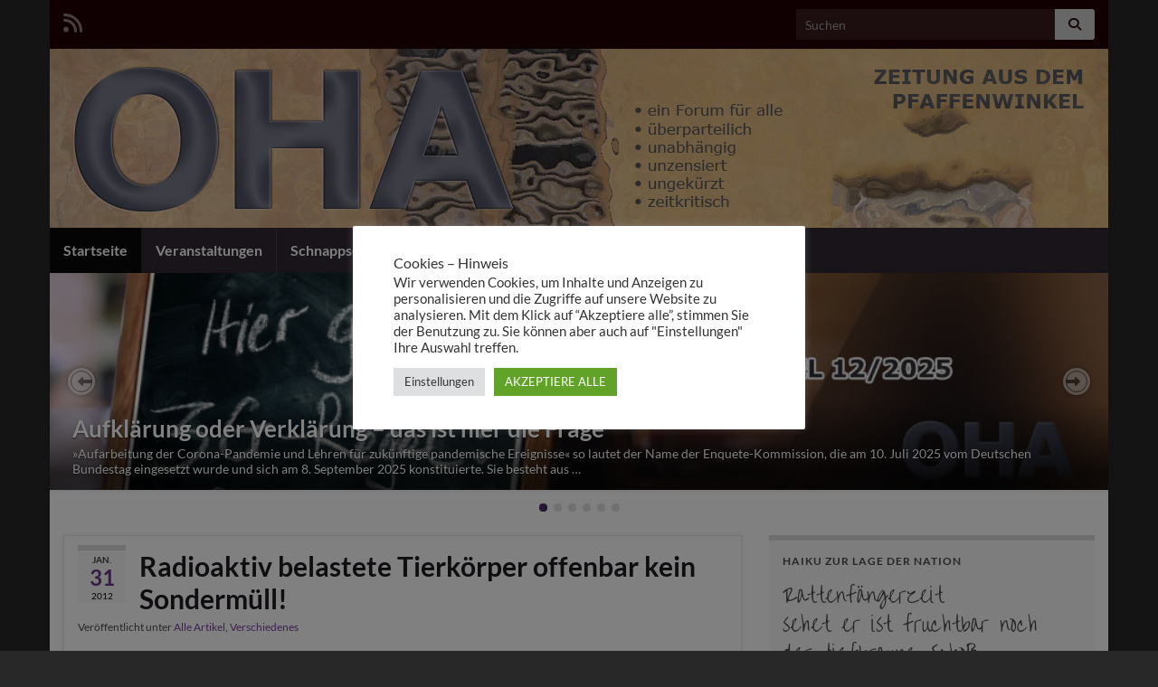

--- FILE ---
content_type: text/html; charset=UTF-8
request_url: https://www.oha-zeitung.de/page/200/?fbclid=IwAR3Dv8F10OHMMUpZpYvchJ7-KxRRD6PCyNFTrknUS_jzciWzFgSNXx3UWXE
body_size: 47498
content:
<!DOCTYPE html><!--[if IE 7]>
<html class="ie ie7" lang="de" prefix="og: http://ogp.me/ns#">
<![endif]-->
<!--[if IE 8]>
<html class="ie ie8" lang="de" prefix="og: http://ogp.me/ns#">
<![endif]-->
<!--[if !(IE 7) & !(IE 8)]><!-->
<html lang="de" prefix="og: http://ogp.me/ns#">
<!--<![endif]-->
    <head>
        <meta charset="UTF-8">
        <meta http-equiv="X-UA-Compatible" content="IE=edge">
        <meta name="viewport" content="width=device-width, initial-scale=1">
        <title>OHA &#8211; Seite 200 &#8211; Zeitung aus dem Pfaffenwinkel</title>
<meta name='robots' content='max-image-preview:large' />
<link rel="alternate" type="application/rss+xml" title="OHA &raquo; Feed" href="https://www.oha-zeitung.de/feed/" />
<link rel="alternate" type="application/rss+xml" title="OHA &raquo; Kommentar-Feed" href="https://www.oha-zeitung.de/comments/feed/" />
<link rel="alternate" type="text/calendar" title="OHA &raquo; iCal Feed" href="https://www.oha-zeitung.de/veranstaltungen/?ical=1" />
<style id='wp-img-auto-sizes-contain-inline-css' type='text/css'>
img:is([sizes=auto i],[sizes^="auto," i]){contain-intrinsic-size:3000px 1500px}
/*# sourceURL=wp-img-auto-sizes-contain-inline-css */
</style>
<link rel='stylesheet' id='footenote_css-css' href='https://www.oha-zeitung.de/wp-content/plugins/jquery-hover-footnotes/footnote-voodoo.css?ver=6.9' type='text/css' media='all' />

<style id='wp-emoji-styles-inline-css' type='text/css'>

	img.wp-smiley, img.emoji {
		display: inline !important;
		border: none !important;
		box-shadow: none !important;
		height: 1em !important;
		width: 1em !important;
		margin: 0 0.07em !important;
		vertical-align: -0.1em !important;
		background: none !important;
		padding: 0 !important;
	}
/*# sourceURL=wp-emoji-styles-inline-css */
</style>
<link rel='stylesheet' id='wp-block-library-css' href='https://www.oha-zeitung.de/wp-includes/css/dist/block-library/style.min.css?ver=6.9' type='text/css' media='all' />
<style id='wp-block-archives-inline-css' type='text/css'>
.wp-block-archives{box-sizing:border-box}.wp-block-archives-dropdown label{display:block}
/*# sourceURL=https://www.oha-zeitung.de/wp-includes/blocks/archives/style.min.css */
</style>
<style id='wp-block-categories-inline-css' type='text/css'>
.wp-block-categories{box-sizing:border-box}.wp-block-categories.alignleft{margin-right:2em}.wp-block-categories.alignright{margin-left:2em}.wp-block-categories.wp-block-categories-dropdown.aligncenter{text-align:center}.wp-block-categories .wp-block-categories__label{display:block;width:100%}
/*# sourceURL=https://www.oha-zeitung.de/wp-includes/blocks/categories/style.min.css */
</style>
<style id='wp-block-heading-inline-css' type='text/css'>
h1:where(.wp-block-heading).has-background,h2:where(.wp-block-heading).has-background,h3:where(.wp-block-heading).has-background,h4:where(.wp-block-heading).has-background,h5:where(.wp-block-heading).has-background,h6:where(.wp-block-heading).has-background{padding:1.25em 2.375em}h1.has-text-align-left[style*=writing-mode]:where([style*=vertical-lr]),h1.has-text-align-right[style*=writing-mode]:where([style*=vertical-rl]),h2.has-text-align-left[style*=writing-mode]:where([style*=vertical-lr]),h2.has-text-align-right[style*=writing-mode]:where([style*=vertical-rl]),h3.has-text-align-left[style*=writing-mode]:where([style*=vertical-lr]),h3.has-text-align-right[style*=writing-mode]:where([style*=vertical-rl]),h4.has-text-align-left[style*=writing-mode]:where([style*=vertical-lr]),h4.has-text-align-right[style*=writing-mode]:where([style*=vertical-rl]),h5.has-text-align-left[style*=writing-mode]:where([style*=vertical-lr]),h5.has-text-align-right[style*=writing-mode]:where([style*=vertical-rl]),h6.has-text-align-left[style*=writing-mode]:where([style*=vertical-lr]),h6.has-text-align-right[style*=writing-mode]:where([style*=vertical-rl]){rotate:180deg}
/*# sourceURL=https://www.oha-zeitung.de/wp-includes/blocks/heading/style.min.css */
</style>
<style id='wp-block-image-inline-css' type='text/css'>
.wp-block-image>a,.wp-block-image>figure>a{display:inline-block}.wp-block-image img{box-sizing:border-box;height:auto;max-width:100%;vertical-align:bottom}@media not (prefers-reduced-motion){.wp-block-image img.hide{visibility:hidden}.wp-block-image img.show{animation:show-content-image .4s}}.wp-block-image[style*=border-radius] img,.wp-block-image[style*=border-radius]>a{border-radius:inherit}.wp-block-image.has-custom-border img{box-sizing:border-box}.wp-block-image.aligncenter{text-align:center}.wp-block-image.alignfull>a,.wp-block-image.alignwide>a{width:100%}.wp-block-image.alignfull img,.wp-block-image.alignwide img{height:auto;width:100%}.wp-block-image .aligncenter,.wp-block-image .alignleft,.wp-block-image .alignright,.wp-block-image.aligncenter,.wp-block-image.alignleft,.wp-block-image.alignright{display:table}.wp-block-image .aligncenter>figcaption,.wp-block-image .alignleft>figcaption,.wp-block-image .alignright>figcaption,.wp-block-image.aligncenter>figcaption,.wp-block-image.alignleft>figcaption,.wp-block-image.alignright>figcaption{caption-side:bottom;display:table-caption}.wp-block-image .alignleft{float:left;margin:.5em 1em .5em 0}.wp-block-image .alignright{float:right;margin:.5em 0 .5em 1em}.wp-block-image .aligncenter{margin-left:auto;margin-right:auto}.wp-block-image :where(figcaption){margin-bottom:1em;margin-top:.5em}.wp-block-image.is-style-circle-mask img{border-radius:9999px}@supports ((-webkit-mask-image:none) or (mask-image:none)) or (-webkit-mask-image:none){.wp-block-image.is-style-circle-mask img{border-radius:0;-webkit-mask-image:url('data:image/svg+xml;utf8,<svg viewBox="0 0 100 100" xmlns="http://www.w3.org/2000/svg"><circle cx="50" cy="50" r="50"/></svg>');mask-image:url('data:image/svg+xml;utf8,<svg viewBox="0 0 100 100" xmlns="http://www.w3.org/2000/svg"><circle cx="50" cy="50" r="50"/></svg>');mask-mode:alpha;-webkit-mask-position:center;mask-position:center;-webkit-mask-repeat:no-repeat;mask-repeat:no-repeat;-webkit-mask-size:contain;mask-size:contain}}:root :where(.wp-block-image.is-style-rounded img,.wp-block-image .is-style-rounded img){border-radius:9999px}.wp-block-image figure{margin:0}.wp-lightbox-container{display:flex;flex-direction:column;position:relative}.wp-lightbox-container img{cursor:zoom-in}.wp-lightbox-container img:hover+button{opacity:1}.wp-lightbox-container button{align-items:center;backdrop-filter:blur(16px) saturate(180%);background-color:#5a5a5a40;border:none;border-radius:4px;cursor:zoom-in;display:flex;height:20px;justify-content:center;opacity:0;padding:0;position:absolute;right:16px;text-align:center;top:16px;width:20px;z-index:100}@media not (prefers-reduced-motion){.wp-lightbox-container button{transition:opacity .2s ease}}.wp-lightbox-container button:focus-visible{outline:3px auto #5a5a5a40;outline:3px auto -webkit-focus-ring-color;outline-offset:3px}.wp-lightbox-container button:hover{cursor:pointer;opacity:1}.wp-lightbox-container button:focus{opacity:1}.wp-lightbox-container button:focus,.wp-lightbox-container button:hover,.wp-lightbox-container button:not(:hover):not(:active):not(.has-background){background-color:#5a5a5a40;border:none}.wp-lightbox-overlay{box-sizing:border-box;cursor:zoom-out;height:100vh;left:0;overflow:hidden;position:fixed;top:0;visibility:hidden;width:100%;z-index:100000}.wp-lightbox-overlay .close-button{align-items:center;cursor:pointer;display:flex;justify-content:center;min-height:40px;min-width:40px;padding:0;position:absolute;right:calc(env(safe-area-inset-right) + 16px);top:calc(env(safe-area-inset-top) + 16px);z-index:5000000}.wp-lightbox-overlay .close-button:focus,.wp-lightbox-overlay .close-button:hover,.wp-lightbox-overlay .close-button:not(:hover):not(:active):not(.has-background){background:none;border:none}.wp-lightbox-overlay .lightbox-image-container{height:var(--wp--lightbox-container-height);left:50%;overflow:hidden;position:absolute;top:50%;transform:translate(-50%,-50%);transform-origin:top left;width:var(--wp--lightbox-container-width);z-index:9999999999}.wp-lightbox-overlay .wp-block-image{align-items:center;box-sizing:border-box;display:flex;height:100%;justify-content:center;margin:0;position:relative;transform-origin:0 0;width:100%;z-index:3000000}.wp-lightbox-overlay .wp-block-image img{height:var(--wp--lightbox-image-height);min-height:var(--wp--lightbox-image-height);min-width:var(--wp--lightbox-image-width);width:var(--wp--lightbox-image-width)}.wp-lightbox-overlay .wp-block-image figcaption{display:none}.wp-lightbox-overlay button{background:none;border:none}.wp-lightbox-overlay .scrim{background-color:#fff;height:100%;opacity:.9;position:absolute;width:100%;z-index:2000000}.wp-lightbox-overlay.active{visibility:visible}@media not (prefers-reduced-motion){.wp-lightbox-overlay.active{animation:turn-on-visibility .25s both}.wp-lightbox-overlay.active img{animation:turn-on-visibility .35s both}.wp-lightbox-overlay.show-closing-animation:not(.active){animation:turn-off-visibility .35s both}.wp-lightbox-overlay.show-closing-animation:not(.active) img{animation:turn-off-visibility .25s both}.wp-lightbox-overlay.zoom.active{animation:none;opacity:1;visibility:visible}.wp-lightbox-overlay.zoom.active .lightbox-image-container{animation:lightbox-zoom-in .4s}.wp-lightbox-overlay.zoom.active .lightbox-image-container img{animation:none}.wp-lightbox-overlay.zoom.active .scrim{animation:turn-on-visibility .4s forwards}.wp-lightbox-overlay.zoom.show-closing-animation:not(.active){animation:none}.wp-lightbox-overlay.zoom.show-closing-animation:not(.active) .lightbox-image-container{animation:lightbox-zoom-out .4s}.wp-lightbox-overlay.zoom.show-closing-animation:not(.active) .lightbox-image-container img{animation:none}.wp-lightbox-overlay.zoom.show-closing-animation:not(.active) .scrim{animation:turn-off-visibility .4s forwards}}@keyframes show-content-image{0%{visibility:hidden}99%{visibility:hidden}to{visibility:visible}}@keyframes turn-on-visibility{0%{opacity:0}to{opacity:1}}@keyframes turn-off-visibility{0%{opacity:1;visibility:visible}99%{opacity:0;visibility:visible}to{opacity:0;visibility:hidden}}@keyframes lightbox-zoom-in{0%{transform:translate(calc((-100vw + var(--wp--lightbox-scrollbar-width))/2 + var(--wp--lightbox-initial-left-position)),calc(-50vh + var(--wp--lightbox-initial-top-position))) scale(var(--wp--lightbox-scale))}to{transform:translate(-50%,-50%) scale(1)}}@keyframes lightbox-zoom-out{0%{transform:translate(-50%,-50%) scale(1);visibility:visible}99%{visibility:visible}to{transform:translate(calc((-100vw + var(--wp--lightbox-scrollbar-width))/2 + var(--wp--lightbox-initial-left-position)),calc(-50vh + var(--wp--lightbox-initial-top-position))) scale(var(--wp--lightbox-scale));visibility:hidden}}
/*# sourceURL=https://www.oha-zeitung.de/wp-includes/blocks/image/style.min.css */
</style>
<style id='wp-block-group-inline-css' type='text/css'>
.wp-block-group{box-sizing:border-box}:where(.wp-block-group.wp-block-group-is-layout-constrained){position:relative}
/*# sourceURL=https://www.oha-zeitung.de/wp-includes/blocks/group/style.min.css */
</style>
<style id='wp-block-paragraph-inline-css' type='text/css'>
.is-small-text{font-size:.875em}.is-regular-text{font-size:1em}.is-large-text{font-size:2.25em}.is-larger-text{font-size:3em}.has-drop-cap:not(:focus):first-letter{float:left;font-size:8.4em;font-style:normal;font-weight:100;line-height:.68;margin:.05em .1em 0 0;text-transform:uppercase}body.rtl .has-drop-cap:not(:focus):first-letter{float:none;margin-left:.1em}p.has-drop-cap.has-background{overflow:hidden}:root :where(p.has-background){padding:1.25em 2.375em}:where(p.has-text-color:not(.has-link-color)) a{color:inherit}p.has-text-align-left[style*="writing-mode:vertical-lr"],p.has-text-align-right[style*="writing-mode:vertical-rl"]{rotate:180deg}
/*# sourceURL=https://www.oha-zeitung.de/wp-includes/blocks/paragraph/style.min.css */
</style>
<style id='wp-block-spacer-inline-css' type='text/css'>
.wp-block-spacer{clear:both}
/*# sourceURL=https://www.oha-zeitung.de/wp-includes/blocks/spacer/style.min.css */
</style>
<style id='layart-quotes-block-style-inline-css' type='text/css'>
:root{--animation-duration:950ms;--animation-timing-function:ease-in-out}div.easy-quotes-rotation{display:grid}div.easy-quotes-rotation div.easy-quotes-quote{grid-area:1/1;opacity:0}.la-hide,.la-show{animation-delay:10ms;animation-duration:var(--animation-duration);animation-fill-mode:both;animation-timing-function:var(--animation-timing-function)}.la-show{animation-name:rotateInFromRight}.la-hide{animation-name:rotateOutToLeft}@keyframes rotateInFromRight{0%{opacity:0;transform:translate(100%)}to{opacity:1;transform:translate(0)}}@keyframes rotateOutToLeft{0%{opacity:1;transform:translate(0)}to{opacity:0;transform:translate(-100%)}}.easy-quotes-client-selection{overflow:hidden;transition:height .3s ease-out}.easy-quotes-hidden{display:none!important}.easy-quotes-visible{display:block!important}div.easy-quotes-quote p{font-family:inherit;font-size:inherit;line-height:inherit}.la-quote{animation-duration:var(--animation-duration);animation-fill-mode:none;animation-name:fadeIn;animation-timing-function:ease-in-out}@keyframes fadeIn{0%{opacity:0}to{opacity:1}}.la-quote p{margin:0}.la-rating{margin-bottom:1em}.la-rating .la-rating-stars{display:block;width:120px}.la-rating span{font-size:.8em;font-weight:700}.la-citation{animation-duration:var(--animation-duration);animation-fill-mode:none;animation-name:fromRight;animation-timing-function:ease-in-out;margin:1em 0 0}@keyframes fromRight{0%{opacity:0;transform:translate(100px) rotate(5deg)}to{opacity:1;transform:translate(0) rotate(0)}}.la-citation-hide{display:none!important}

/*# sourceURL=https://www.oha-zeitung.de/wp-content/plugins/easy-quotes/build/easy-quotes/style-index.css */
</style>
<link rel='stylesheet' id='la_events_calendar_block-cgb-style-css-css' href='https://www.oha-zeitung.de/wp-content/plugins/la-events-calendar-block/dist/blocks.style.build.css?ver=1694167910' type='text/css' media='all' />
<style id='global-styles-inline-css' type='text/css'>
:root{--wp--preset--aspect-ratio--square: 1;--wp--preset--aspect-ratio--4-3: 4/3;--wp--preset--aspect-ratio--3-4: 3/4;--wp--preset--aspect-ratio--3-2: 3/2;--wp--preset--aspect-ratio--2-3: 2/3;--wp--preset--aspect-ratio--16-9: 16/9;--wp--preset--aspect-ratio--9-16: 9/16;--wp--preset--color--black: #000000;--wp--preset--color--cyan-bluish-gray: #abb8c3;--wp--preset--color--white: #ffffff;--wp--preset--color--pale-pink: #f78da7;--wp--preset--color--vivid-red: #cf2e2e;--wp--preset--color--luminous-vivid-orange: #ff6900;--wp--preset--color--luminous-vivid-amber: #fcb900;--wp--preset--color--light-green-cyan: #7bdcb5;--wp--preset--color--vivid-green-cyan: #00d084;--wp--preset--color--pale-cyan-blue: #8ed1fc;--wp--preset--color--vivid-cyan-blue: #0693e3;--wp--preset--color--vivid-purple: #9b51e0;--wp--preset--gradient--vivid-cyan-blue-to-vivid-purple: linear-gradient(135deg,rgb(6,147,227) 0%,rgb(155,81,224) 100%);--wp--preset--gradient--light-green-cyan-to-vivid-green-cyan: linear-gradient(135deg,rgb(122,220,180) 0%,rgb(0,208,130) 100%);--wp--preset--gradient--luminous-vivid-amber-to-luminous-vivid-orange: linear-gradient(135deg,rgb(252,185,0) 0%,rgb(255,105,0) 100%);--wp--preset--gradient--luminous-vivid-orange-to-vivid-red: linear-gradient(135deg,rgb(255,105,0) 0%,rgb(207,46,46) 100%);--wp--preset--gradient--very-light-gray-to-cyan-bluish-gray: linear-gradient(135deg,rgb(238,238,238) 0%,rgb(169,184,195) 100%);--wp--preset--gradient--cool-to-warm-spectrum: linear-gradient(135deg,rgb(74,234,220) 0%,rgb(151,120,209) 20%,rgb(207,42,186) 40%,rgb(238,44,130) 60%,rgb(251,105,98) 80%,rgb(254,248,76) 100%);--wp--preset--gradient--blush-light-purple: linear-gradient(135deg,rgb(255,206,236) 0%,rgb(152,150,240) 100%);--wp--preset--gradient--blush-bordeaux: linear-gradient(135deg,rgb(254,205,165) 0%,rgb(254,45,45) 50%,rgb(107,0,62) 100%);--wp--preset--gradient--luminous-dusk: linear-gradient(135deg,rgb(255,203,112) 0%,rgb(199,81,192) 50%,rgb(65,88,208) 100%);--wp--preset--gradient--pale-ocean: linear-gradient(135deg,rgb(255,245,203) 0%,rgb(182,227,212) 50%,rgb(51,167,181) 100%);--wp--preset--gradient--electric-grass: linear-gradient(135deg,rgb(202,248,128) 0%,rgb(113,206,126) 100%);--wp--preset--gradient--midnight: linear-gradient(135deg,rgb(2,3,129) 0%,rgb(40,116,252) 100%);--wp--preset--font-size--small: 14px;--wp--preset--font-size--medium: 20px;--wp--preset--font-size--large: 20px;--wp--preset--font-size--x-large: 42px;--wp--preset--font-size--tiny: 10px;--wp--preset--font-size--regular: 16px;--wp--preset--font-size--larger: 26px;--wp--preset--spacing--20: 0.44rem;--wp--preset--spacing--30: 0.67rem;--wp--preset--spacing--40: 1rem;--wp--preset--spacing--50: 1.5rem;--wp--preset--spacing--60: 2.25rem;--wp--preset--spacing--70: 3.38rem;--wp--preset--spacing--80: 5.06rem;--wp--preset--shadow--natural: 6px 6px 9px rgba(0, 0, 0, 0.2);--wp--preset--shadow--deep: 12px 12px 50px rgba(0, 0, 0, 0.4);--wp--preset--shadow--sharp: 6px 6px 0px rgba(0, 0, 0, 0.2);--wp--preset--shadow--outlined: 6px 6px 0px -3px rgb(255, 255, 255), 6px 6px rgb(0, 0, 0);--wp--preset--shadow--crisp: 6px 6px 0px rgb(0, 0, 0);}:where(.is-layout-flex){gap: 0.5em;}:where(.is-layout-grid){gap: 0.5em;}body .is-layout-flex{display: flex;}.is-layout-flex{flex-wrap: wrap;align-items: center;}.is-layout-flex > :is(*, div){margin: 0;}body .is-layout-grid{display: grid;}.is-layout-grid > :is(*, div){margin: 0;}:where(.wp-block-columns.is-layout-flex){gap: 2em;}:where(.wp-block-columns.is-layout-grid){gap: 2em;}:where(.wp-block-post-template.is-layout-flex){gap: 1.25em;}:where(.wp-block-post-template.is-layout-grid){gap: 1.25em;}.has-black-color{color: var(--wp--preset--color--black) !important;}.has-cyan-bluish-gray-color{color: var(--wp--preset--color--cyan-bluish-gray) !important;}.has-white-color{color: var(--wp--preset--color--white) !important;}.has-pale-pink-color{color: var(--wp--preset--color--pale-pink) !important;}.has-vivid-red-color{color: var(--wp--preset--color--vivid-red) !important;}.has-luminous-vivid-orange-color{color: var(--wp--preset--color--luminous-vivid-orange) !important;}.has-luminous-vivid-amber-color{color: var(--wp--preset--color--luminous-vivid-amber) !important;}.has-light-green-cyan-color{color: var(--wp--preset--color--light-green-cyan) !important;}.has-vivid-green-cyan-color{color: var(--wp--preset--color--vivid-green-cyan) !important;}.has-pale-cyan-blue-color{color: var(--wp--preset--color--pale-cyan-blue) !important;}.has-vivid-cyan-blue-color{color: var(--wp--preset--color--vivid-cyan-blue) !important;}.has-vivid-purple-color{color: var(--wp--preset--color--vivid-purple) !important;}.has-black-background-color{background-color: var(--wp--preset--color--black) !important;}.has-cyan-bluish-gray-background-color{background-color: var(--wp--preset--color--cyan-bluish-gray) !important;}.has-white-background-color{background-color: var(--wp--preset--color--white) !important;}.has-pale-pink-background-color{background-color: var(--wp--preset--color--pale-pink) !important;}.has-vivid-red-background-color{background-color: var(--wp--preset--color--vivid-red) !important;}.has-luminous-vivid-orange-background-color{background-color: var(--wp--preset--color--luminous-vivid-orange) !important;}.has-luminous-vivid-amber-background-color{background-color: var(--wp--preset--color--luminous-vivid-amber) !important;}.has-light-green-cyan-background-color{background-color: var(--wp--preset--color--light-green-cyan) !important;}.has-vivid-green-cyan-background-color{background-color: var(--wp--preset--color--vivid-green-cyan) !important;}.has-pale-cyan-blue-background-color{background-color: var(--wp--preset--color--pale-cyan-blue) !important;}.has-vivid-cyan-blue-background-color{background-color: var(--wp--preset--color--vivid-cyan-blue) !important;}.has-vivid-purple-background-color{background-color: var(--wp--preset--color--vivid-purple) !important;}.has-black-border-color{border-color: var(--wp--preset--color--black) !important;}.has-cyan-bluish-gray-border-color{border-color: var(--wp--preset--color--cyan-bluish-gray) !important;}.has-white-border-color{border-color: var(--wp--preset--color--white) !important;}.has-pale-pink-border-color{border-color: var(--wp--preset--color--pale-pink) !important;}.has-vivid-red-border-color{border-color: var(--wp--preset--color--vivid-red) !important;}.has-luminous-vivid-orange-border-color{border-color: var(--wp--preset--color--luminous-vivid-orange) !important;}.has-luminous-vivid-amber-border-color{border-color: var(--wp--preset--color--luminous-vivid-amber) !important;}.has-light-green-cyan-border-color{border-color: var(--wp--preset--color--light-green-cyan) !important;}.has-vivid-green-cyan-border-color{border-color: var(--wp--preset--color--vivid-green-cyan) !important;}.has-pale-cyan-blue-border-color{border-color: var(--wp--preset--color--pale-cyan-blue) !important;}.has-vivid-cyan-blue-border-color{border-color: var(--wp--preset--color--vivid-cyan-blue) !important;}.has-vivid-purple-border-color{border-color: var(--wp--preset--color--vivid-purple) !important;}.has-vivid-cyan-blue-to-vivid-purple-gradient-background{background: var(--wp--preset--gradient--vivid-cyan-blue-to-vivid-purple) !important;}.has-light-green-cyan-to-vivid-green-cyan-gradient-background{background: var(--wp--preset--gradient--light-green-cyan-to-vivid-green-cyan) !important;}.has-luminous-vivid-amber-to-luminous-vivid-orange-gradient-background{background: var(--wp--preset--gradient--luminous-vivid-amber-to-luminous-vivid-orange) !important;}.has-luminous-vivid-orange-to-vivid-red-gradient-background{background: var(--wp--preset--gradient--luminous-vivid-orange-to-vivid-red) !important;}.has-very-light-gray-to-cyan-bluish-gray-gradient-background{background: var(--wp--preset--gradient--very-light-gray-to-cyan-bluish-gray) !important;}.has-cool-to-warm-spectrum-gradient-background{background: var(--wp--preset--gradient--cool-to-warm-spectrum) !important;}.has-blush-light-purple-gradient-background{background: var(--wp--preset--gradient--blush-light-purple) !important;}.has-blush-bordeaux-gradient-background{background: var(--wp--preset--gradient--blush-bordeaux) !important;}.has-luminous-dusk-gradient-background{background: var(--wp--preset--gradient--luminous-dusk) !important;}.has-pale-ocean-gradient-background{background: var(--wp--preset--gradient--pale-ocean) !important;}.has-electric-grass-gradient-background{background: var(--wp--preset--gradient--electric-grass) !important;}.has-midnight-gradient-background{background: var(--wp--preset--gradient--midnight) !important;}.has-small-font-size{font-size: var(--wp--preset--font-size--small) !important;}.has-medium-font-size{font-size: var(--wp--preset--font-size--medium) !important;}.has-large-font-size{font-size: var(--wp--preset--font-size--large) !important;}.has-x-large-font-size{font-size: var(--wp--preset--font-size--x-large) !important;}
/*# sourceURL=global-styles-inline-css */
</style>

<style id='classic-theme-styles-inline-css' type='text/css'>
/*! This file is auto-generated */
.wp-block-button__link{color:#fff;background-color:#32373c;border-radius:9999px;box-shadow:none;text-decoration:none;padding:calc(.667em + 2px) calc(1.333em + 2px);font-size:1.125em}.wp-block-file__button{background:#32373c;color:#fff;text-decoration:none}
/*# sourceURL=/wp-includes/css/classic-themes.min.css */
</style>
<link rel='stylesheet' id='cookie-law-info-css' href='https://www.oha-zeitung.de/wp-content/plugins/cookie-law-info/legacy/public/css/cookie-law-info-public.css?ver=3.3.9.1' type='text/css' media='all' />
<link rel='stylesheet' id='cookie-law-info-gdpr-css' href='https://www.oha-zeitung.de/wp-content/plugins/cookie-law-info/legacy/public/css/cookie-law-info-gdpr.css?ver=3.3.9.1' type='text/css' media='all' />
<link rel='stylesheet' id='cool-tag-cloud-css' href='https://www.oha-zeitung.de/wp-content/plugins/cool-tag-cloud/inc/cool-tag-cloud.css?ver=2.25' type='text/css' media='all' />
<link rel='stylesheet' id='bootstrap-css' href='https://www.oha-zeitung.de/wp-content/themes/graphene/bootstrap/css/bootstrap.min.css?ver=6.9' type='text/css' media='all' />
<link rel='stylesheet' id='font-awesome-css' href='https://www.oha-zeitung.de/wp-content/themes/graphene/fonts/font-awesome/css/font-awesome.min.css?ver=6.9' type='text/css' media='all' />
<link rel='stylesheet' id='graphene-css' href='https://www.oha-zeitung.de/wp-content/themes/graphene/style.css?ver=2.9.4' type='text/css' media='screen' />
<link rel='stylesheet' id='graphene-responsive-css' href='https://www.oha-zeitung.de/wp-content/themes/graphene/responsive.css?ver=2.9.4' type='text/css' media='all' />
<link rel='stylesheet' id='graphene-blocks-css' href='https://www.oha-zeitung.de/wp-content/themes/graphene/blocks.css?ver=2.9.4' type='text/css' media='all' />
<link rel='stylesheet' id='ngg_trigger_buttons-css' href='https://www.oha-zeitung.de/wp-content/plugins/nextgen-gallery/static/GalleryDisplay/trigger_buttons.css?ver=4.0.3' type='text/css' media='all' />
<link rel='stylesheet' id='fancybox-0-css' href='https://www.oha-zeitung.de/wp-content/plugins/nextgen-gallery/static/Lightbox/fancybox/jquery.fancybox-1.3.4.css?ver=4.0.3' type='text/css' media='all' />
<link rel='stylesheet' id='fontawesome_v4_shim_style-css' href='https://www.oha-zeitung.de/wp-content/plugins/nextgen-gallery/static/FontAwesome/css/v4-shims.min.css?ver=6.9' type='text/css' media='all' />
<link rel='stylesheet' id='fontawesome-css' href='https://www.oha-zeitung.de/wp-content/plugins/nextgen-gallery/static/FontAwesome/css/all.min.css?ver=6.9' type='text/css' media='all' />
<link rel='stylesheet' id='ngg_basic_slideshow_style-css' href='https://www.oha-zeitung.de/wp-content/plugins/nextgen-gallery/static/Slideshow/ngg_basic_slideshow.css?ver=4.0.3' type='text/css' media='all' />
<link rel='stylesheet' id='ngg_slick_slideshow_style-css' href='https://www.oha-zeitung.de/wp-content/plugins/nextgen-gallery/static/Slideshow/slick/slick.css?ver=4.0.3' type='text/css' media='all' />
<link rel='stylesheet' id='ngg_slick_slideshow_theme-css' href='https://www.oha-zeitung.de/wp-content/plugins/nextgen-gallery/static/Slideshow/slick/slick-theme.css?ver=4.0.3' type='text/css' media='all' />
<link rel='stylesheet' id='nextgen_widgets_style-css' href='https://www.oha-zeitung.de/wp-content/plugins/nextgen-gallery/static/Widget/display.css?ver=4.0.3' type='text/css' media='all' />
<link rel='stylesheet' id='nextgen_basic_slideshow_style-css' href='https://www.oha-zeitung.de/wp-content/plugins/nextgen-gallery/static/Slideshow/ngg_basic_slideshow.css?ver=4.0.3' type='text/css' media='all' />
<script type="text/javascript" src="https://www.oha-zeitung.de/wp-includes/js/jquery/jquery.min.js?ver=3.7.1" id="jquery-core-js"></script>
<script type="text/javascript" src="https://www.oha-zeitung.de/wp-includes/js/jquery/jquery-migrate.min.js?ver=3.4.1" id="jquery-migrate-js"></script>
<script type="text/javascript" src="https://www.oha-zeitung.de/wp-content/plugins/jquery-hover-footnotes/footnote-voodoo.js?ver=6.9" id="footenote_js-js"></script>
<script type="text/javascript" id="cookie-law-info-js-extra">
/* <![CDATA[ */
var Cli_Data = {"nn_cookie_ids":["slimstat_tracking_code","cookielawinfo-checkbox-necessary","cookielawinfo-checkbox-analytics","cookielawinfo-checkbox-others"],"cookielist":[],"non_necessary_cookies":{"analytics":["slimstat_tracking_code"]},"ccpaEnabled":"","ccpaRegionBased":"","ccpaBarEnabled":"","strictlyEnabled":["necessary","obligatoire"],"ccpaType":"gdpr","js_blocking":"1","custom_integration":"","triggerDomRefresh":"","secure_cookies":""};
var cli_cookiebar_settings = {"animate_speed_hide":"500","animate_speed_show":"500","background":"#FFF","border":"#b1a6a6c2","border_on":"","button_1_button_colour":"#61a229","button_1_button_hover":"#4e8221","button_1_link_colour":"#fff","button_1_as_button":"1","button_1_new_win":"","button_2_button_colour":"#333","button_2_button_hover":"#292929","button_2_link_colour":"#444","button_2_as_button":"","button_2_hidebar":"","button_3_button_colour":"#dedfe0","button_3_button_hover":"#b2b2b3","button_3_link_colour":"#333333","button_3_as_button":"1","button_3_new_win":"","button_4_button_colour":"#dedfe0","button_4_button_hover":"#b2b2b3","button_4_link_colour":"#333333","button_4_as_button":"1","button_7_button_colour":"#61a229","button_7_button_hover":"#4e8221","button_7_link_colour":"#fff","button_7_as_button":"1","button_7_new_win":"","font_family":"inherit","header_fix":"","notify_animate_hide":"1","notify_animate_show":"","notify_div_id":"#cookie-law-info-bar","notify_position_horizontal":"right","notify_position_vertical":"bottom","scroll_close":"","scroll_close_reload":"","accept_close_reload":"","reject_close_reload":"","showagain_tab":"1","showagain_background":"#fff","showagain_border":"#000","showagain_div_id":"#cookie-law-info-again","showagain_x_position":"100px","text":"#333333","show_once_yn":"","show_once":"10000","logging_on":"","as_popup":"","popup_overlay":"1","bar_heading_text":"Cookies \u2013 Hinweis","cookie_bar_as":"popup","popup_showagain_position":"bottom-right","widget_position":"left"};
var log_object = {"ajax_url":"https://www.oha-zeitung.de/wp-admin/admin-ajax.php"};
//# sourceURL=cookie-law-info-js-extra
/* ]]> */
</script>
<script type="text/javascript" src="https://www.oha-zeitung.de/wp-content/plugins/cookie-law-info/legacy/public/js/cookie-law-info-public.js?ver=3.3.9.1" id="cookie-law-info-js"></script>
<script type="text/javascript" src="https://www.oha-zeitung.de/wp-content/plugins/easy-quotes/public/js/easy-quotes.js?ver=1.3.7" id="easy-quotes-script-js"></script>
<script type="text/javascript" src="https://www.oha-zeitung.de/wp-content/themes/graphene/bootstrap/js/bootstrap.min.js?ver=2.9.4" id="bootstrap-js"></script>
<script type="text/javascript" src="https://www.oha-zeitung.de/wp-content/themes/graphene/js/bootstrap-hover-dropdown/bootstrap-hover-dropdown.min.js?ver=2.9.4" id="bootstrap-hover-dropdown-js"></script>
<script type="text/javascript" src="https://www.oha-zeitung.de/wp-content/themes/graphene/js/bootstrap-submenu/bootstrap-submenu.min.js?ver=2.9.4" id="bootstrap-submenu-js"></script>
<script type="text/javascript" src="https://www.oha-zeitung.de/wp-content/themes/graphene/js/jquery.infinitescroll.min.js?ver=2.9.4" id="infinite-scroll-js"></script>
<script type="text/javascript" id="graphene-js-extra">
/* <![CDATA[ */
var grapheneJS = {"siteurl":"https://www.oha-zeitung.de","ajaxurl":"https://www.oha-zeitung.de/wp-admin/admin-ajax.php","templateUrl":"https://www.oha-zeitung.de/wp-content/themes/graphene","isSingular":"","enableStickyMenu":"1","shouldShowComments":"1","commentsOrder":"newest","sliderDisable":"","sliderInterval":"15000","infScrollBtnLbl":"Mehr laden","infScrollOn":"","infScrollCommentsOn":"","totalPosts":"2071","postsPerPage":"9","isPageNavi":"","infScrollMsgText":"Rufe window.grapheneInfScrollItemsPerPage weiteren Beitrag von window.grapheneInfScrollItemsLeft ab ...","infScrollMsgTextPlural":"Rufe window.grapheneInfScrollItemsPerPage weitere Beitr\u00e4ge von window.grapheneInfScrollItemsLeft ab ...","infScrollFinishedText":"Alles geladen!","commentsPerPage":"50","totalComments":"0","infScrollCommentsMsg":"Lade window.grapheneInfScrollCommentsPerPage von window.grapheneInfScrollCommentsLeft Kommentaren.","infScrollCommentsMsgPlural":"Lade window.grapheneInfScrollCommentsPerPage von window.grapheneInfScrollCommentsLeft Kommentaren.","infScrollCommentsFinishedMsg":"Alle Kommentare geladen!","disableLiveSearch":"1","txtNoResult":"Es wurde kein Ergebnis gefunden.","isMasonry":""};
//# sourceURL=graphene-js-extra
/* ]]> */
</script>
<script type="text/javascript" src="https://www.oha-zeitung.de/wp-content/themes/graphene/js/graphene.js?ver=2.9.4" id="graphene-js"></script>
<script type="text/javascript" id="photocrati_ajax-js-extra">
/* <![CDATA[ */
var photocrati_ajax = {"url":"https://www.oha-zeitung.de/index.php?photocrati_ajax=1","rest_url":"https://www.oha-zeitung.de/wp-json/","wp_home_url":"https://www.oha-zeitung.de","wp_site_url":"https://www.oha-zeitung.de","wp_root_url":"https://www.oha-zeitung.de","wp_plugins_url":"https://www.oha-zeitung.de/wp-content/plugins","wp_content_url":"https://www.oha-zeitung.de/wp-content","wp_includes_url":"https://www.oha-zeitung.de/wp-includes/","ngg_param_slug":"nggallery","rest_nonce":"964d19eb32"};
//# sourceURL=photocrati_ajax-js-extra
/* ]]> */
</script>
<script type="text/javascript" src="https://www.oha-zeitung.de/wp-content/plugins/nextgen-gallery/static/Legacy/ajax.min.js?ver=4.0.3" id="photocrati_ajax-js"></script>
<script type="text/javascript" src="https://www.oha-zeitung.de/wp-content/plugins/nextgen-gallery/static/FontAwesome/js/v4-shims.min.js?ver=5.3.1" id="fontawesome_v4_shim-js"></script>
<script type="text/javascript" defer crossorigin="anonymous" data-auto-replace-svg="false" data-keep-original-source="false" data-search-pseudo-elements src="https://www.oha-zeitung.de/wp-content/plugins/nextgen-gallery/static/FontAwesome/js/all.min.js?ver=5.3.1" id="fontawesome-js"></script>
<script type="text/javascript" src="https://www.oha-zeitung.de/wp-content/plugins/nextgen-gallery/static/Slideshow/slick/slick-1.8.0-modded.js?ver=4.0.3" id="ngg_slick-js"></script>
<link rel="https://api.w.org/" href="https://www.oha-zeitung.de/wp-json/" /><link rel="EditURI" type="application/rsd+xml" title="RSD" href="https://www.oha-zeitung.de/xmlrpc.php?rsd" />
<meta name="generator" content="WordPress 6.9" />
<meta name="tec-api-version" content="v1"><meta name="tec-api-origin" content="https://www.oha-zeitung.de"><link rel="alternate" href="https://www.oha-zeitung.de/wp-json/tribe/events/v1/" /><style type="text/css">
@font-face{ font-family: 'Lato'; font-style: normal; font-weight: 400; src: local('Lato Regular'), local('Lato-Regular'), url(https://www.oha-zeitung.de/wp-content/themes/graphene/fonts/Lato/Lato-Regular.woff2) format('woff2'); unicode-range: U+0000-00FF, U+0131, U+0152-0153, U+02BB-02BC, U+02C6, U+02DA, U+02DC, U+2000-206F, U+2074, U+20AC, U+2122, U+2191, U+2193, U+2212, U+2215, U+FEFF, U+FFFD; font-display: swap; }@font-face{ font-family: 'Lato'; font-style: italic; font-weight: 400; src: local('Lato Italic'), local('Lato-Italic'), url(https://www.oha-zeitung.de/wp-content/themes/graphene/fonts/Lato/Lato-Italic.woff2) format('woff2'); unicode-range: U+0000-00FF, U+0131, U+0152-0153, U+02BB-02BC, U+02C6, U+02DA, U+02DC, U+2000-206F, U+2074, U+20AC, U+2122, U+2191, U+2193, U+2212, U+2215, U+FEFF, U+FFFD; font-display: swap; }@font-face{ font-family: 'Lato'; font-style: normal; font-weight: 700; src: local('Lato Bold'), local('Lato-Bold'), url(https://www.oha-zeitung.de/wp-content/themes/graphene/fonts/Lato/Lato-Bold.woff2) format('woff2'); unicode-range: U+0000-00FF, U+0131, U+0152-0153, U+02BB-02BC, U+02C6, U+02DA, U+02DC, U+2000-206F, U+2074, U+20AC, U+2122, U+2191, U+2193, U+2212, U+2215, U+FEFF, U+FFFD; font-display: swap; }@font-face{ font-family: 'Lato'; font-style: italic; font-weight: 700; src: local('Lato Bold Italic'), local('Lato-Bold-Italic'), url(https://www.oha-zeitung.de/wp-content/themes/graphene/fonts/Lato/Lato-BoldItalic.woff2) format('woff2'); unicode-range: U+0000-00FF, U+0131, U+0152-0153, U+02BB-02BC, U+02C6, U+02DA, U+02DC, U+2000-206F, U+2074, U+20AC, U+2122, U+2191, U+2193, U+2212, U+2215, U+FEFF, U+FFFD; font-display: swap; }
</style>
<style type="text/css">
.top-bar{background-color:#210001} .top-bar .searchform .btn-default, .top-bar #top_search .searchform .btn-default{color:#210001}.navbar #header-menu-wrap .nav ul li a, .navbar #header-menu-wrap .nav ul li a {color: #ccc4d1}.sticky {border-color: #4f2d69}.btn, .btn:focus, .btn:hover, .btn a, .Button, .colour-preview .button, input[type="submit"], button[type="submit"], #commentform #submit, .wpsc_buy_button, #back-to-top, .wp-block-button .wp-block-button__link:not(.has-background) {background: #4f2d69; color: #ffffff} .wp-block-button.is-style-outline .wp-block-button__link {background:transparent; border-color: #4f2d69}.btn.btn-outline, .btn.btn-outline:hover {color: #4f2d69;border-color: #4f2d69}.label-primary, .pagination>.active>a, .pagination>.active>a:focus, .pagination>.active>a:hover, .pagination>.active>span, .pagination>.active>span:focus, .pagination>.active>span:hover, .list-group-item.parent, .list-group-item.parent:focus, .list-group-item.parent:hover {background: #4f2d69; border-color: #4f2d69; color: #ffffff}.post-nav-top, .archive-title, .page-title, .term-desc, .breadcrumb {background-color: #e2e2e2; border-color: #6b3589}body{background-image:none}.header_title, .header_title a, .header_title a:visited, .header_title a:hover, .header_desc {color:#blank}.carousel, .carousel .item{height:240px}@media (max-width: 991px) {.carousel, .carousel .item{height:240px}}#header{max-height:240px}
</style>
<style type="text/css">.recentcomments a{display:inline !important;padding:0 !important;margin:0 !important;}</style><style type="text/css" id="custom-background-css">
body.custom-background { background-color: #282828; }
</style>
	<link rel="icon" href="https://www.oha-zeitung.de/wp-content/uploads/2019/01/cropped-OHA_Logo_512-32x32.jpg" sizes="32x32" />
<link rel="icon" href="https://www.oha-zeitung.de/wp-content/uploads/2019/01/cropped-OHA_Logo_512-192x192.jpg" sizes="192x192" />
<link rel="apple-touch-icon" href="https://www.oha-zeitung.de/wp-content/uploads/2019/01/cropped-OHA_Logo_512-180x180.jpg" />
<meta name="msapplication-TileImage" content="https://www.oha-zeitung.de/wp-content/uploads/2019/01/cropped-OHA_Logo_512-270x270.jpg" />
		<style type="text/css" id="wp-custom-css">
			/* Allgemeiner Padding-Style für Gutenberg Blocks z.B. Gruppen */
.padding {
	padding: 20px 20px 1px 20px;
}
.margin-bottom-0 {
	margin-bottom: 0 !important;
}

/* Slider Hintergrundbild */
.carousel .item {
 background-position: center right;
}

/* NGG- Next Gen Gallery Widget Slideshow */
.sidebar-wrap .ngg-slideshow {
	margin: 0 auto !important;
}


/* Strich zwischen Gedichten */
.la-quote-list:after {
	content: "";
	background-color: #eee;
	height: 5px;
	margin-top: 35px;
	margin-bottom: 35px;
	display: block;
}		</style>
		    <link rel='stylesheet' id='cookie-law-info-table-css' href='https://www.oha-zeitung.de/wp-content/plugins/cookie-law-info/legacy/public/css/cookie-law-info-table.css?ver=3.3.9.1' type='text/css' media='all' />
</head>
    <body class="home blog paged custom-background wp-embed-responsive paged-200 wp-theme-graphene tribe-no-js full-width-slider layout-boxed two_col_left two-columns">
        
        <div class="container boxed-wrapper">
            
                            <div id="top-bar" class="row clearfix top-bar ">
                    
                                                    
                            <div class="col-md-12 top-bar-items">
                                
                                                                                                    	<ul class="social-profiles">
							
			            <li class="social-profile social-profile-rss">
			            	<a href="https://www.oha-zeitung.de/feed/" title="Abonniere den OHA RSS feed" id="social-id-1" class="mysocial social-rss">
			            				                            <i class="fa fa-rss"></i>
		                        			            	</a>
			            </li>
		            
		    	    </ul>
                                    
                                                                    <button type="button" class="search-toggle navbar-toggle collapsed" data-toggle="collapse" data-target="#top_search">
                                        <span class="sr-only">Suchbox umschalten</span>
                                        <i class="fa fa-search-plus"></i>
                                    </button>

                                    <div id="top_search" class="top-search-form">
                                        <form class="searchform" method="get" action="https://www.oha-zeitung.de">
	<div class="input-group">
		<div class="form-group live-search-input">
			<label for="s" class="screen-reader-text">Search for:</label>
		    <input type="text" id="s" name="s" class="form-control" placeholder="Suchen">
		    		</div>
	    <span class="input-group-btn">
	    	<button class="btn btn-default" type="submit"><i class="fa fa-search"></i></button>
	    </span>
    </div>
    </form>                                                                            </div>
                                
                                                            </div>

                        
                                    </div>
            

            <div id="header" class="row">

                <img width="1170" height="198" src="https://www.oha-zeitung.de/wp-content/uploads/2019/01/OHA-Header1170x198.jpg" class="attachment-1170x240 size-1170x240" alt="OHA-Header1170x198" title="OHA-Header1170x198" decoding="async" fetchpriority="high" srcset="https://www.oha-zeitung.de/wp-content/uploads/2019/01/OHA-Header1170x198.jpg 1170w, https://www.oha-zeitung.de/wp-content/uploads/2019/01/OHA-Header1170x198-300x51.jpg 300w, https://www.oha-zeitung.de/wp-content/uploads/2019/01/OHA-Header1170x198-768x130.jpg 768w, https://www.oha-zeitung.de/wp-content/uploads/2019/01/OHA-Header1170x198-1024x173.jpg 1024w" sizes="(max-width: 1170px) 100vw, 1170px" />                
                                                                </div>


                        <nav class="navbar row navbar-inverse">

                <div class="navbar-header align-center">
                		                    <button type="button" class="navbar-toggle collapsed" data-toggle="collapse" data-target="#header-menu-wrap, #secondary-menu-wrap">
	                        <span class="sr-only">Navigation umschalten</span>
	                        <span class="icon-bar"></span>
	                        <span class="icon-bar"></span>
	                        <span class="icon-bar"></span>
	                    </button>
                	                    
                    
                                            <p class="header_title mobile-only">
                                                            OHA                                                    </p>
                    
                                            
                                    </div>

                                    <div class="collapse navbar-collapse" id="header-menu-wrap">

            			<ul id="header-menu" class="nav navbar-nav flip"><li id="menu-item-5320" class="menu-item menu-item-type-custom menu-item-object-custom current-menu-item menu-item-home menu-item-5320 active"><a href="https://www.oha-zeitung.de/">Startseite</a></li>
<li id="menu-item-7865" class="menu-item menu-item-type-custom menu-item-object-custom menu-item-7865"><a href="https://www.oha-zeitung.de/veranstaltungen/liste/">Veranstaltungen</a></li>
<li id="menu-item-8053" class="menu-item menu-item-type-post_type menu-item-object-page menu-item-8053"><a href="https://www.oha-zeitung.de/schnappschuesse/">Schnappschüsse</a></li>
<li id="menu-item-9878" class="menu-item menu-item-type-post_type menu-item-object-page menu-item-9878"><a href="https://www.oha-zeitung.de/lyrik/">Lyrik</a></li>
<li id="menu-item-5315" class="menu-item menu-item-type-post_type menu-item-object-page menu-item-5315"><a href="https://www.oha-zeitung.de/ueber_uns/">Über uns</a></li>
<li id="menu-item-5317" class="menu-item menu-item-type-post_type menu-item-object-page menu-item-5317"><a href="https://www.oha-zeitung.de/kontakt/">Kontakt</a></li>
</ul>                        
            			                        
                                            </div>
                
                                    
                            </nav>

            
            <div id="content" class="clearfix hfeed row">
                
                        <div class="carousel slide carousel-fade style-bgimage-excerpt row" data-ride="carousel" id="graphene-slider">
		    
	    	    <div class="carousel-inner" role="listbox">

	    					    <div style="background-image:url(https://www.oha-zeitung.de/wp-content/uploads/2025/12/2025_12_titel_slider.jpg);" class="item active" id="slider-post-18745">
				    	
				    			                	<a href="https://www.oha-zeitung.de/aufklaerung-oder-verklaerung-das-ist-hier-die-frage/" class="permalink-overlay" title="Beitrag anzeigen"></a>

		                			                		<div class="carousel-caption">
		                					                			<div class="carousel-caption-content">
								    	<h2 class="slider_post_title"><a href="https://www.oha-zeitung.de/aufklaerung-oder-verklaerung-das-ist-hier-die-frage/">Aufklärung oder Verklärung – das ist hier die Frage</a></h2>
							    		<div class="slider_post_excerpt"><p>»Aufarbeitung der Corona-Pandemie und Lehren für zukünftige pandemische Ereignisse« so lautet der Name der Enquete-Kommission, die am 10. Juli 2025 vom Deutschen Bundestag eingesetzt wurde und sich am 8. September 2025 konstituierte. Sie besteht aus &hellip; </p>
</div>

							    		
							    								    		</div>
						    								    	</div>
						    		                
		                

		                				    </div>
							    <div style="background-image:url(https://www.oha-zeitung.de/wp-content/uploads/2025/11/2025_11_titel_slider.webp);" class="item " id="slider-post-18617">
				    	
				    			                	<a href="https://www.oha-zeitung.de/impfen-impfen-impfen/" class="permalink-overlay" title="Beitrag anzeigen"></a>

		                			                		<div class="carousel-caption">
		                					                			<div class="carousel-caption-content">
								    	<h2 class="slider_post_title"><a href="https://www.oha-zeitung.de/impfen-impfen-impfen/">IMPFEN – IMPFEN – IMPFEN</a></h2>
							    		<div class="slider_post_excerpt"><p>Als ich im Juli 2021 einen Beitrag über den von der Stiko empfohlenen ganz normalen Impfwahnsinn schrieb, stellte ich auch die Frage: „Ist ein Ungeimpfter oder wenig Geimpfter überhaupt (über-)lebensfähig?“. Meine persönliche Erfahrung hat dazu &hellip; </p>
</div>

							    		
							    								    		</div>
						    								    	</div>
						    		                
		                

		                				    </div>
							    <div style="background-image:url(https://www.oha-zeitung.de/wp-content/uploads/2025/10/2025_10_titel_slider.jpg);" class="item " id="slider-post-18477">
				    	
				    			                	<a href="https://www.oha-zeitung.de/friedenspolitik-war-gestern-heute-sind-wir-kriegstuechtig/" class="permalink-overlay" title="Beitrag anzeigen"></a>

		                			                		<div class="carousel-caption">
		                					                			<div class="carousel-caption-content">
								    	<h2 class="slider_post_title"><a href="https://www.oha-zeitung.de/friedenspolitik-war-gestern-heute-sind-wir-kriegstuechtig/">Friedenspolitik war gestern – heute sind wir kriegstüchtig</a></h2>
							    		<div class="slider_post_excerpt"><p>Irgendwann in den 1970er Jahren fand bei Guselried am Hohenpeißenberg aus Protest gegen die dort geplante Stationierung von Patriot-Raketen ein Ostermarsch statt – soweit ich mich erinnere – der erste Friedensmarsch in unserer Region. »Nie &hellip; </p>
</div>

							    		
							    								    		</div>
						    								    	</div>
						    		                
		                

		                				    </div>
							    <div style="background-image:url(https://www.oha-zeitung.de/wp-content/uploads/2025/09/2025_09_titel_slider.jpg);" class="item " id="slider-post-18263">
				    	
				    			                	<a href="https://www.oha-zeitung.de/altersgrenze-fuer-kinder-bei-der-nutzung-von-social-media/" class="permalink-overlay" title="Beitrag anzeigen"></a>

		                			                		<div class="carousel-caption">
		                					                			<div class="carousel-caption-content">
								    	<h2 class="slider_post_title"><a href="https://www.oha-zeitung.de/altersgrenze-fuer-kinder-bei-der-nutzung-von-social-media/">Altersgrenze für Kinder bei der Nutzung von Social Media</a></h2>
							    		<div class="slider_post_excerpt"><p>Ein Anblick, an den ich mich inzwischen schon (fast) gewöhnt habe: Kinder sitzen auf den Spielgeräten am Spielplatz, doch das einzige, mit dem sie spielen, ist ihr Smartphone. Jugendliche sitzen im Cafè und das einzige, &hellip; </p>
</div>

							    		
							    								    		</div>
						    								    	</div>
						    		                
		                

		                				    </div>
							    <div style="background-image:url(https://www.oha-zeitung.de/wp-content/uploads/2025/07/2025_08_titel_slider.jpg);" class="item " id="slider-post-18150">
				    	
				    			                	<a href="https://www.oha-zeitung.de/krieg-ist-ein-besseres-geschaeft-als-friede/" class="permalink-overlay" title="Beitrag anzeigen"></a>

		                			                		<div class="carousel-caption">
		                					                			<div class="carousel-caption-content">
								    	<h2 class="slider_post_title"><a href="https://www.oha-zeitung.de/krieg-ist-ein-besseres-geschaeft-als-friede/">„Krieg ist ein besseres Geschäft als Friede“</a></h2>
							    		<div class="slider_post_excerpt"><p>Zitat: „Ich habe noch niemanden gekannt, der sich zur Stillung seiner Geldgier auf Erhaltung und Förderung des Friedens geworfen hätte. Die beutegierige Canaille hat von eh und je auf Krieg spekuliert.“ Das schrieb der Hamburger &hellip; </p>
</div>

							    		
							    								    		</div>
						    								    	</div>
						    		                
		                

		                				    </div>
							    <div style="background-image:url(https://www.oha-zeitung.de/wp-content/uploads/2025/07/2025_07_titel_slider.jpg);" class="item " id="slider-post-17998">
				    	
				    			                	<a href="https://www.oha-zeitung.de/reiche-staerker-in-die-pflicht-nehmen/" class="permalink-overlay" title="Beitrag anzeigen"></a>

		                			                		<div class="carousel-caption">
		                					                			<div class="carousel-caption-content">
								    	<h2 class="slider_post_title"><a href="https://www.oha-zeitung.de/reiche-staerker-in-die-pflicht-nehmen/">Reiche stärker in die Pflicht nehmen</a></h2>
							    		<div class="slider_post_excerpt"><p>Bürgerdebatte »Gerechte Steuern und Finanzen« stellt Empfehlungen an die Politik vor Nach zwei Wochenenden intensiver Gespräche haben 40 zufällig geloste Bürgerinnen und Bürger aus ganz Deutschland heute in Erfurt ihre Empfehlungen für eine gerechtere Steuer- &hellip; </p>
</div>

							    		
							    								    		</div>
						    								    	</div>
						    		                
		                

		                				    </div>
					</div>
        
        			<ol class="carousel-indicators slider_nav">
	            	            	 <li data-target="#graphene-slider" class="active" data-slide-to="0"></li>
	            	            	 <li data-target="#graphene-slider"  data-slide-to="1"></li>
	            	            	 <li data-target="#graphene-slider"  data-slide-to="2"></li>
	            	            	 <li data-target="#graphene-slider"  data-slide-to="3"></li>
	            	            	 <li data-target="#graphene-slider"  data-slide-to="4"></li>
	            	            	 <li data-target="#graphene-slider"  data-slide-to="5"></li>
	            
	            	        </ol>

	        <a class="left carousel-control" href="#graphene-slider" role="button" data-slide="prev">
	        	<i class="fa fa-long-arrow-left"></i>
			    <span class="sr-only">Previous</span>
			</a>
			<a class="right carousel-control" href="#graphene-slider" role="button" data-slide="next">
				<i class="fa fa-long-arrow-right"></i>
			    <span class="sr-only">Next</span>
			</a>
		    </div>
    
                                        
                    <div id="content-main" class="clearfix content-main col-md-8">
                    
	<div class="entries-wrapper">
	
                

<div id="post-826" class="clearfix post post-826 type-post status-publish format-standard hentry category-alle_artikel category-verschiedenes tag-entsorgung tag-radioaktivitat tag-wildschweine item-wrap">
		
	<div class="entry clearfix">
    
    			    	<div class="post-date date alpha with-year">
            <p class="default_date">
            	<span class="month">Jan.</span>
                <span class="day">31</span>
                	                <span class="year">2012</span>
                            </p>
                    </div>
            
		        <h2 class="post-title entry-title">
			<a href="https://www.oha-zeitung.de/radioaktiv-belastete-tierkorper-offenbar-kein-sondermull/" rel="bookmark" title="Permalink zu Radioaktiv belastete Tierkörper offenbar kein Sondermüll!">
				Radioaktiv belastete Tierkörper offenbar kein Sondermüll!            </a>
			        </h2>
		
					    <ul class="post-meta entry-meta clearfix">
	    		        <li class="byline">
	        	<span class="entry-cat">Veröffentlicht unter <span class="terms"><a class="term term-category term-3" href="https://www.oha-zeitung.de/category/alle_artikel/">Alle Artikel</a>, <a class="term term-category term-13" href="https://www.oha-zeitung.de/category/alle_artikel/verschiedenes/">Verschiedenes</a></span></span>	        </li>
	        	    </ul>
    		
				<div class="entry-content clearfix">
			
							<div class="excerpt-thumb"><a href="https://www.oha-zeitung.de/radioaktiv-belastete-tierkorper-offenbar-kein-sondermull/"><img width="287" height="227" src="https://www.oha-zeitung.de/wp-content/uploads/2012/01/2012_01_wildsau.jpg" class="attachment-medium size-medium" alt="Wildsau" decoding="async" /></a></div>						
			
                				                
								<p>Werden hoch radioaktiv belastete Wildschweine genauso entsorgt wie andere Tierkörper? Mit meiner Bitte um Auskunft über die Entsorgung radioaktiv verseuchter Wildschweine bin ich vorerst gescheitert. Am Ende der nichtöffentlichen Sitzung im Dezember gibt Landrat Dr. Zeller lediglich ein paar Zahlen der in Kraftisried entsorgten Wildschweine bekannt. Meine Anfrage war aber eine ganz andere! Ich wollte &hellip; </p>
<p><a class="more-link btn" href="https://www.oha-zeitung.de/radioaktiv-belastete-tierkorper-offenbar-kein-sondermull/">Weiterlesen</a></p>

						
						
						
		</div>
		
			    <ul class="entry-footer">
	    		        <li class="post-tags col-sm-8"><i class="fa fa-tags" title="Schlagwörter"></i> <span class="terms"><a class="term term-tagpost_tag term-61" href="https://www.oha-zeitung.de/tag/entsorgung/">Entsorgung</a>, <a class="term term-tagpost_tag term-142" href="https://www.oha-zeitung.de/tag/radioaktivitat/">Radioaktivität</a>, <a class="term term-tagpost_tag term-181" href="https://www.oha-zeitung.de/tag/wildschweine/">Wildschweine</a></span></li>
	        	        <li class="comment-link col-sm-4"><i class="fa fa-comments"></i> <a href="https://www.oha-zeitung.de/radioaktiv-belastete-tierkorper-offenbar-kein-sondermull/#comments">1 Kommentar</a></li>
	        	    </ul>
    	</div>
</div>

 


                

<div id="post-821" class="clearfix post post-821 type-post status-publish format-standard hentry category-alle_artikel category-verschiedenes tag-strasenbau item-wrap">
		
	<div class="entry clearfix">
    
    			    	<div class="post-date date alpha with-year">
            <p class="default_date">
            	<span class="month">Jan.</span>
                <span class="day">31</span>
                	                <span class="year">2012</span>
                            </p>
                    </div>
            
		        <h2 class="post-title entry-title">
			<a href="https://www.oha-zeitung.de/einen-guten-rutsch-oder-lieber-doch-nicht/" rel="bookmark" title="Permalink zu Einen guten Rutsch &#8230; oder lieber doch nicht?">
				Einen guten Rutsch &#8230; oder lieber doch nicht?            </a>
			        </h2>
		
					    <ul class="post-meta entry-meta clearfix">
	    		        <li class="byline">
	        	<span class="entry-cat">Veröffentlicht unter <span class="terms"><a class="term term-category term-3" href="https://www.oha-zeitung.de/category/alle_artikel/">Alle Artikel</a>, <a class="term term-category term-13" href="https://www.oha-zeitung.de/category/alle_artikel/verschiedenes/">Verschiedenes</a></span></span>	        </li>
	        	    </ul>
    		
				<div class="entry-content clearfix">
			
							<div class="excerpt-thumb"><a href="https://www.oha-zeitung.de/einen-guten-rutsch-oder-lieber-doch-nicht/"><img width="189" height="287" src="https://www.oha-zeitung.de/wp-content/uploads/2012/01/maier_bernhard.jpg" class="attachment-medium size-medium" alt="Bernhard Maier" decoding="async" /></a></div>						
			
                				                
								<p>Staatliches Straßenbauamt Weilheim: Pannen am laufenden Band? Oder wissen sie nicht, was sie tun? Die Verärgerung von Hohenpeißenbergs Bürgermeister (laut Schongauer Nachrichten vom 25.11.2011) ist nachvollziehbar. Es gibt seit vielen Monaten widersprüchliche Meldungen zum Ausbau der Umgehung B472 von Peißenberg nach Hohenpeißenberg. Landrat Dr. Zeller wollte von Verkehrsminister Ram­sauer wissen, ob der Bund die Gelder &hellip; </p>
<p><a class="more-link btn" href="https://www.oha-zeitung.de/einen-guten-rutsch-oder-lieber-doch-nicht/">Weiterlesen</a></p>

						
						
						
		</div>
		
			    <ul class="entry-footer">
	    		        <li class="post-tags col-sm-8"><i class="fa fa-tags" title="Schlagwörter"></i> <span class="terms"><a class="term term-tagpost_tag term-166" href="https://www.oha-zeitung.de/tag/strasenbau/">Straßenbau</a></span></li>
	        	        <li class="comment-link col-sm-4"><i class="fa fa-comments"></i> <a href="https://www.oha-zeitung.de/einen-guten-rutsch-oder-lieber-doch-nicht/#respond">Kommentar hinterlassen</a></li>
	        	    </ul>
    	</div>
</div>

 


                

<div id="post-817" class="clearfix post post-817 type-post status-publish format-standard hentry category-alle_artikel category-verschiedenes tag-denkmal tag-leserbrief item-wrap">
		
	<div class="entry clearfix">
    
    			    	<div class="post-date date alpha with-year">
            <p class="default_date">
            	<span class="month">Jan.</span>
                <span class="day">31</span>
                	                <span class="year">2012</span>
                            </p>
                    </div>
            
		        <h2 class="post-title entry-title">
			<a href="https://www.oha-zeitung.de/nicht-abgedruckt/" rel="bookmark" title="Permalink zu Nicht abgedruckt!">
				Nicht abgedruckt!            </a>
			        </h2>
		
					    <ul class="post-meta entry-meta clearfix">
	    		        <li class="byline">
	        	<span class="entry-cat">Veröffentlicht unter <span class="terms"><a class="term term-category term-3" href="https://www.oha-zeitung.de/category/alle_artikel/">Alle Artikel</a>, <a class="term term-category term-13" href="https://www.oha-zeitung.de/category/alle_artikel/verschiedenes/">Verschiedenes</a></span></span>	        </li>
	        	    </ul>
    		
				<div class="entry-content clearfix">
			
													
			
                				                
								<p>Die Süddeutsche Zeitung hat den folgenden LESERBRIEF von Hans Heinrich zum Artikel »Hans Kratzer: Cham stürzt das Denkmal Bosl« (SZ Nr. 275 – S. 34 – PBM Bayern vom 29. 11. 2011) nicht publiziert. Der Historiker Karl Bosl, geboren in Cham, hat, so lesen wir, die Unwahrheit gesagt, überdies war er Mitglied diverser NS-Organisationen – &hellip; </p>
<p><a class="more-link btn" href="https://www.oha-zeitung.de/nicht-abgedruckt/">Weiterlesen</a></p>

						
						
						
		</div>
		
			    <ul class="entry-footer">
	    		        <li class="post-tags col-sm-8"><i class="fa fa-tags" title="Schlagwörter"></i> <span class="terms"><a class="term term-tagpost_tag term-49" href="https://www.oha-zeitung.de/tag/denkmal/">Denkmal</a>, <a class="term term-tagpost_tag term-111" href="https://www.oha-zeitung.de/tag/leserbrief/">Leserbrief</a></span></li>
	        	        <li class="comment-link col-sm-4"><i class="fa fa-comments"></i> <a href="https://www.oha-zeitung.de/nicht-abgedruckt/#respond">Kommentar hinterlassen</a></li>
	        	    </ul>
    	</div>
</div>

 


                

<div id="post-810" class="clearfix post post-810 type-post status-publish format-standard hentry category-alle_artikel category-verschiedenes tag-energie tag-globalisierung tag-kapitalismus tag-wirtschaftskrise item-wrap">
		
	<div class="entry clearfix">
    
    			    	<div class="post-date date alpha with-year">
            <p class="default_date">
            	<span class="month">Jan.</span>
                <span class="day">31</span>
                	                <span class="year">2012</span>
                            </p>
                    </div>
            
		        <h2 class="post-title entry-title">
			<a href="https://www.oha-zeitung.de/die-dritte-industrielle-revolution-ist-dringend-notig/" rel="bookmark" title="Permalink zu Die dritte »Industrielle Revolution« ist dringend nötig">
				Die dritte »Industrielle Revolution« ist dringend nötig            </a>
			        </h2>
		
					    <ul class="post-meta entry-meta clearfix">
	    		        <li class="byline">
	        	<span class="entry-cat">Veröffentlicht unter <span class="terms"><a class="term term-category term-3" href="https://www.oha-zeitung.de/category/alle_artikel/">Alle Artikel</a>, <a class="term term-category term-13" href="https://www.oha-zeitung.de/category/alle_artikel/verschiedenes/">Verschiedenes</a></span></span>	        </li>
	        	    </ul>
    		
				<div class="entry-content clearfix">
			
							<div class="excerpt-thumb"><a href="https://www.oha-zeitung.de/die-dritte-industrielle-revolution-ist-dringend-notig/"><img width="198" height="300" src="https://www.oha-zeitung.de/wp-content/uploads/2012/01/stadler_herwarth-198x300.jpg" class="attachment-medium size-medium" alt="Herwarth Stadler" decoding="async" loading="lazy" srcset="https://www.oha-zeitung.de/wp-content/uploads/2012/01/stadler_herwarth-198x300.jpg 198w, https://www.oha-zeitung.de/wp-content/uploads/2012/01/stadler_herwarth.jpg 256w" sizes="auto, (max-width: 198px) 100vw, 198px" /></a></div>						
			
                				                
								<p>&#8222;Jedoch anders als der Mainstream es plant&#8220; Die Endphase des Finanzkapitalismus erleben wir gerade – auch wenn es die Protagonisten noch nicht bemerkt haben wollen. Seit vier Jahrzehnten wird immer deutlicher, dass wir mit ewigem Wachstum unsere uns ernährende Erde gründlich ruinieren. Globalisierung und Exportüberschüsse sollen unsere deutschen Arbeitsplätze sichern – nur kann keiner mehr &hellip; </p>
<p><a class="more-link btn" href="https://www.oha-zeitung.de/die-dritte-industrielle-revolution-ist-dringend-notig/">Weiterlesen</a></p>

						
						
						
		</div>
		
			    <ul class="entry-footer">
	    		        <li class="post-tags col-sm-8"><i class="fa fa-tags" title="Schlagwörter"></i> <span class="terms"><a class="term term-tagpost_tag term-56" href="https://www.oha-zeitung.de/tag/energie/">Energie</a>, <a class="term term-tagpost_tag term-78" href="https://www.oha-zeitung.de/tag/globalisierung/">Globalisierung</a>, <a class="term term-tagpost_tag term-98" href="https://www.oha-zeitung.de/tag/kapitalismus/">Kapitalismus</a>, <a class="term term-tagpost_tag term-184" href="https://www.oha-zeitung.de/tag/wirtschaftskrise/">Wirtschaftskrise</a></span></li>
	        	        <li class="comment-link col-sm-4"><i class="fa fa-comments"></i> <a href="https://www.oha-zeitung.de/die-dritte-industrielle-revolution-ist-dringend-notig/#respond">Kommentar hinterlassen</a></li>
	        	    </ul>
    	</div>
</div>

 


                

<div id="post-801" class="clearfix post post-801 type-post status-publish format-standard hentry category-alle_artikel category-verschiedenes tag-eurokrise tag-wirtschaftskrise item-wrap">
		
	<div class="entry clearfix">
    
    			    	<div class="post-date date alpha with-year">
            <p class="default_date">
            	<span class="month">Jan.</span>
                <span class="day">31</span>
                	                <span class="year">2012</span>
                            </p>
                    </div>
            
		        <h2 class="post-title entry-title">
			<a href="https://www.oha-zeitung.de/euro-rettung-berlins-dreiste-zockerei/" rel="bookmark" title="Permalink zu »Euro-Rettung« – Berlins dreiste Zockerei">
				»Euro-Rettung« – Berlins dreiste Zockerei            </a>
			        </h2>
		
					    <ul class="post-meta entry-meta clearfix">
	    		        <li class="byline">
	        	<span class="entry-cat">Veröffentlicht unter <span class="terms"><a class="term term-category term-3" href="https://www.oha-zeitung.de/category/alle_artikel/">Alle Artikel</a>, <a class="term term-category term-13" href="https://www.oha-zeitung.de/category/alle_artikel/verschiedenes/">Verschiedenes</a></span></span>	        </li>
	        	    </ul>
    		
				<div class="entry-content clearfix">
			
													
			
                				                
								<p>Conrad Schuhler vom Institut für sozial-ökologische Wirtschaftsforschung e. V. (isw) über die Eurokrise Die Existenzkrise des Euro hat drei Gründe. Erstens die „volkswirtschaftlichen Ungleichgewichte“ zwischen den Euro-Ländern. Deutschland, Luxemburg, Niederlande und Finnland haben beträchtliche Exportberschüsse und die Problemländer Griechenland, Portugal, Italien, Spanien und Frankreich haben zum Teil gewaltige Handelsdefizite. Die vier Überschussländer haben den Defizitländern &hellip; </p>
<p><a class="more-link btn" href="https://www.oha-zeitung.de/euro-rettung-berlins-dreiste-zockerei/">Weiterlesen</a></p>

						
						
						
		</div>
		
			    <ul class="entry-footer">
	    		        <li class="post-tags col-sm-8"><i class="fa fa-tags" title="Schlagwörter"></i> <span class="terms"><a class="term term-tagpost_tag term-64" href="https://www.oha-zeitung.de/tag/eurokrise/">Eurokrise</a>, <a class="term term-tagpost_tag term-184" href="https://www.oha-zeitung.de/tag/wirtschaftskrise/">Wirtschaftskrise</a></span></li>
	        	        <li class="comment-link col-sm-4"><i class="fa fa-comments"></i> <a href="https://www.oha-zeitung.de/euro-rettung-berlins-dreiste-zockerei/#respond">Kommentar hinterlassen</a></li>
	        	    </ul>
    	</div>
</div>

 


                

<div id="post-795" class="clearfix post post-795 type-post status-publish format-standard hentry category-alle_artikel category-verschiedenes tag-montessori tag-schule tag-wald item-wrap">
		
	<div class="entry clearfix">
    
    			    	<div class="post-date date alpha with-year">
            <p class="default_date">
            	<span class="month">Jan.</span>
                <span class="day">31</span>
                	                <span class="year">2012</span>
                            </p>
                    </div>
            
		        <h2 class="post-title entry-title">
			<a href="https://www.oha-zeitung.de/das-waldprojekt-der-montessorischule-peisenberg/" rel="bookmark" title="Permalink zu Das Waldprojekt der Montessorischule Peißenberg">
				Das Waldprojekt der Montessorischule Peißenberg            </a>
			        </h2>
		
					    <ul class="post-meta entry-meta clearfix">
	    		        <li class="byline">
	        	<span class="entry-cat">Veröffentlicht unter <span class="terms"><a class="term term-category term-3" href="https://www.oha-zeitung.de/category/alle_artikel/">Alle Artikel</a>, <a class="term term-category term-13" href="https://www.oha-zeitung.de/category/alle_artikel/verschiedenes/">Verschiedenes</a></span></span>	        </li>
	        	    </ul>
    		
				<div class="entry-content clearfix">
			
							<div class="excerpt-thumb"><a href="https://www.oha-zeitung.de/das-waldprojekt-der-montessorischule-peisenberg/"><img width="300" height="225" src="https://www.oha-zeitung.de/wp-content/uploads/2012/01/2012_01_Montessori_Bienen-300x225.jpg" class="attachment-medium size-medium" alt="Kinder Montessori" decoding="async" loading="lazy" srcset="https://www.oha-zeitung.de/wp-content/uploads/2012/01/2012_01_Montessori_Bienen-300x225.jpg 300w, https://www.oha-zeitung.de/wp-content/uploads/2012/01/2012_01_Montessori_Bienen.jpg 960w" sizes="auto, (max-width: 300px) 100vw, 300px" /></a></div>						
			
                				                
								<p>Kids – fit für die Zukunft Erneut kommt die Klasse Pluto der Montessorischule Peißenberg in den Genuss eines Jahresprojekts. Nach dem Jahresthema »Wasser« 2009/2010, bei dem die Klasse unter anderem interessante Details am Peißenberger Kohlenweiher erforschen konnte, dreht sich in diesem Schuljahr alles um den Wald. Die Kinder bestimmten bereits als Baumdetektive Bäume ihrer Umgebung, &hellip; </p>
<p><a class="more-link btn" href="https://www.oha-zeitung.de/das-waldprojekt-der-montessorischule-peisenberg/">Weiterlesen</a></p>

						
						
						
		</div>
		
			    <ul class="entry-footer">
	    		        <li class="post-tags col-sm-8"><i class="fa fa-tags" title="Schlagwörter"></i> <span class="terms"><a class="term term-tagpost_tag term-119" href="https://www.oha-zeitung.de/tag/montessori/">Montessori</a>, <a class="term term-tagpost_tag term-151" href="https://www.oha-zeitung.de/tag/schule/">Schule</a>, <a class="term term-tagpost_tag term-179" href="https://www.oha-zeitung.de/tag/wald/">Wald</a></span></li>
	        	        <li class="comment-link col-sm-4"><i class="fa fa-comments"></i> <a href="https://www.oha-zeitung.de/das-waldprojekt-der-montessorischule-peisenberg/#respond">Kommentar hinterlassen</a></li>
	        	    </ul>
    	</div>
</div>

 


                

<div id="post-791" class="clearfix post post-791 type-post status-publish format-standard has-post-thumbnail hentry category-alle_artikel category-praedikat_lesenswert tag-burger tag-strasenbau item-wrap">
		
	<div class="entry clearfix">
    
    			    	<div class="post-date date alpha with-year">
            <p class="default_date">
            	<span class="month">Jan.</span>
                <span class="day">31</span>
                	                <span class="year">2012</span>
                            </p>
                    </div>
            
		        <h2 class="post-title entry-title">
			<a href="https://www.oha-zeitung.de/strasenbaubeitrage-verstosen-gegen-grundrechte/" rel="bookmark" title="Permalink zu Straßenbaubeiträge verstoßen gegen Grundrechte und werden von Verwaltungsrechtlern fälschlich gerechtfertigt">
				Straßenbaubeiträge verstoßen gegen Grundrechte und werden von Verwaltungsrechtlern fälschlich gerechtfertigt            </a>
			        </h2>
		
					    <ul class="post-meta entry-meta clearfix">
	    		        <li class="byline">
	        	<span class="entry-cat">Veröffentlicht unter <span class="terms"><a class="term term-category term-3" href="https://www.oha-zeitung.de/category/alle_artikel/">Alle Artikel</a>, <a class="term term-category term-6" href="https://www.oha-zeitung.de/category/alle_artikel/praedikat_lesenswert/">Prädikat Lesenswert</a></span></span>	        </li>
	        	    </ul>
    		
				<div class="entry-content clearfix">
			
													<p class="excerpt-thumb">
							<a href="https://www.oha-zeitung.de/strasenbaubeitrage-verstosen-gegen-grundrechte/" rel="bookmark" title="Permalink zu Straßenbaubeiträge verstoßen gegen Grundrechte und werden von Verwaltungsrechtlern fälschlich gerechtfertigt">
								<img width="300" height="61" src="https://www.oha-zeitung.de/wp-content/uploads/2012/08/OHA_Kat_Praedikat-Lesenswert-300x61.jpg" class="attachment-medium size-medium wp-post-image" alt="" decoding="async" loading="lazy" srcset="https://www.oha-zeitung.de/wp-content/uploads/2012/08/OHA_Kat_Praedikat-Lesenswert-300x61.jpg 300w, https://www.oha-zeitung.de/wp-content/uploads/2012/08/OHA_Kat_Praedikat-Lesenswert.jpg 960w" sizes="auto, (max-width: 300px) 100vw, 300px" />							</a>
						</p>
												
			
                				                
								<p>Straßenbaubeiträge dürfen nur erhoben werden, wenn den Grundstckseigentümern konkret individuelle Vorteile zugerechnet werden können. Denn Beiträge sollen den öffentlichen Leistungen entsprechen, die den Bürgern vom Staat oder von der Kommune geboten werden. Die Beiträge sollen der Leistung des öffentlichen Gutes »Straße« äquivalent sein, gleich sein. Diese Anforderung an die Beiträge ist Ausdruck des finanzwirtschaftlichen »Äquivalenzprinzips«, &hellip; </p>
<p><a class="more-link btn" href="https://www.oha-zeitung.de/strasenbaubeitrage-verstosen-gegen-grundrechte/">Weiterlesen</a></p>

						
						
						
		</div>
		
			    <ul class="entry-footer">
	    		        <li class="post-tags col-sm-8"><i class="fa fa-tags" title="Schlagwörter"></i> <span class="terms"><a class="term term-tagpost_tag term-39" href="https://www.oha-zeitung.de/tag/burger/">Bürger</a>, <a class="term term-tagpost_tag term-166" href="https://www.oha-zeitung.de/tag/strasenbau/">Straßenbau</a></span></li>
	        	        <li class="comment-link col-sm-4"><i class="fa fa-comments"></i> <a href="https://www.oha-zeitung.de/strasenbaubeitrage-verstosen-gegen-grundrechte/#respond">Kommentar hinterlassen</a></li>
	        	    </ul>
    	</div>
</div>

 


                

<div id="post-788" class="clearfix post post-788 type-post status-publish format-standard has-post-thumbnail hentry category-alle_artikel category-sigis_tagebuch tag-alkohol item-wrap">
		
	<div class="entry clearfix">
    
    			    	<div class="post-date date alpha with-year">
            <p class="default_date">
            	<span class="month">Jan.</span>
                <span class="day">31</span>
                	                <span class="year">2012</span>
                            </p>
                    </div>
            
		        <h2 class="post-title entry-title">
			<a href="https://www.oha-zeitung.de/aus-meinem-tagebuch-012012/" rel="bookmark" title="Permalink zu Aus meinem Tagebuch 01/2012">
				Aus meinem Tagebuch 01/2012            </a>
			        </h2>
		
					    <ul class="post-meta entry-meta clearfix">
	    		        <li class="byline">
	        	<span class="entry-cat">Veröffentlicht unter <span class="terms"><a class="term term-category term-3" href="https://www.oha-zeitung.de/category/alle_artikel/">Alle Artikel</a>, <a class="term term-category term-9" href="https://www.oha-zeitung.de/category/alle_artikel/sigis_tagebuch/">Sigis Tagebuch</a></span></span>	        </li>
	        	    </ul>
    		
				<div class="entry-content clearfix">
			
													<p class="excerpt-thumb">
							<a href="https://www.oha-zeitung.de/aus-meinem-tagebuch-012012/" rel="bookmark" title="Permalink zu Aus meinem Tagebuch 01/2012">
								<img width="300" height="61" src="https://www.oha-zeitung.de/wp-content/uploads/2012/08/OHA_Kat_Aus-meinem-Tagebuch-300x61.jpg" class="attachment-medium size-medium wp-post-image" alt="" decoding="async" loading="lazy" srcset="https://www.oha-zeitung.de/wp-content/uploads/2012/08/OHA_Kat_Aus-meinem-Tagebuch-300x61.jpg 300w, https://www.oha-zeitung.de/wp-content/uploads/2012/08/OHA_Kat_Aus-meinem-Tagebuch.jpg 960w" sizes="auto, (max-width: 300px) 100vw, 300px" />							</a>
						</p>
												
			
                				                
								<p>Feste feiern soll man ja, wie sie fallen. Aber Feste ohne alkoholisches Gelage sind halt einfach fad und ganz uncool. Wo bleibt da die Stimmung? Wenn einer wie ich mal bei einer Feier sich den ganzen Abend mit 2 Null-Komma-Fünf-Gläsern halb Apfelsaft halb Leitungswasser vertreibt, denkt natürlich jede(r) gleich, aha, der Arme, der muss halt &hellip; </p>
<p><a class="more-link btn" href="https://www.oha-zeitung.de/aus-meinem-tagebuch-012012/">Weiterlesen</a></p>

						
						
						
		</div>
		
			    <ul class="entry-footer">
	    		        <li class="post-tags col-sm-8"><i class="fa fa-tags" title="Schlagwörter"></i> <span class="terms"><a class="term term-tagpost_tag term-17" href="https://www.oha-zeitung.de/tag/alkohol/">Alkohol</a></span></li>
	        	        <li class="comment-link col-sm-4"><i class="fa fa-comments"></i> <a href="https://www.oha-zeitung.de/aus-meinem-tagebuch-012012/#respond">Kommentar hinterlassen</a></li>
	        	    </ul>
    	</div>
</div>

 


                

<div id="post-753" class="clearfix post post-753 type-post status-publish format-standard has-post-thumbnail hentry category-alle_artikel category-reisswolf tag-atomenergie tag-fukushima item-wrap">
		
	<div class="entry clearfix">
    
    			    	<div class="post-date date alpha with-year">
            <p class="default_date">
            	<span class="month">Jan.</span>
                <span class="day">31</span>
                	                <span class="year">2012</span>
                            </p>
                    </div>
            
		        <h2 class="post-title entry-title">
			<a href="https://www.oha-zeitung.de/instrumentalisierte-atomkatastrophe/" rel="bookmark" title="Permalink zu Instrumentalisierte Atomkatastrophe">
				Instrumentalisierte Atomkatastrophe            </a>
			        </h2>
		
					    <ul class="post-meta entry-meta clearfix">
	    		        <li class="byline">
	        	<span class="entry-cat">Veröffentlicht unter <span class="terms"><a class="term term-category term-3" href="https://www.oha-zeitung.de/category/alle_artikel/">Alle Artikel</a>, <a class="term term-category term-7" href="https://www.oha-zeitung.de/category/alle_artikel/reisswolf/">Reisswolf</a></span></span>	        </li>
	        	    </ul>
    		
				<div class="entry-content clearfix">
			
													<p class="excerpt-thumb">
							<a href="https://www.oha-zeitung.de/instrumentalisierte-atomkatastrophe/" rel="bookmark" title="Permalink zu Instrumentalisierte Atomkatastrophe">
								<img width="300" height="61" src="https://www.oha-zeitung.de/wp-content/uploads/2012/08/OHA_Kat_Ab-in-den-Reisswolf-300x61.jpg" class="attachment-medium size-medium wp-post-image" alt="" decoding="async" loading="lazy" srcset="https://www.oha-zeitung.de/wp-content/uploads/2012/08/OHA_Kat_Ab-in-den-Reisswolf-300x61.jpg 300w, https://www.oha-zeitung.de/wp-content/uploads/2012/08/OHA_Kat_Ab-in-den-Reisswolf.jpg 960w" sizes="auto, (max-width: 300px) 100vw, 300px" />							</a>
						</p>
												
			
                				                
								<p>„Fukushima wurde für das deutsche Atom-Aus instrumentalisiert“ Aus: Münchner Merkur vom Donnerstag, 8. Dezember 2011, Im Blickpunkt, Seite 3 &nbsp; Kommentar: Mit derart bornierten und lernresistenten Atomfans muss man jetzt immer wieder rechnen. Aber wenn diese Lernresistenz vom Kraftwerkssprecher des AKW ISAR 2, Johann Seidl, kommt, wird klar, dass hier immer noch und mit allen &hellip; </p>
<p><a class="more-link btn" href="https://www.oha-zeitung.de/instrumentalisierte-atomkatastrophe/">Weiterlesen</a></p>

						
						
						
		</div>
		
			    <ul class="entry-footer">
	    		        <li class="post-tags col-sm-8"><i class="fa fa-tags" title="Schlagwörter"></i> <span class="terms"><a class="term term-tagpost_tag term-22" href="https://www.oha-zeitung.de/tag/atomenergie/">Atomenergie</a>, <a class="term term-tagpost_tag term-69" href="https://www.oha-zeitung.de/tag/fukushima/">Fukushima</a></span></li>
	        	        <li class="comment-link col-sm-4"><i class="fa fa-comments"></i> <a href="https://www.oha-zeitung.de/instrumentalisierte-atomkatastrophe/#respond">Kommentar hinterlassen</a></li>
	        	    </ul>
    	</div>
</div>

 

    </div>
    
    	<div class="pagination-wrapper">
		<ul class="pagination">
						<li><a class="prev page-numbers" href="https://www.oha-zeitung.de/page/199/?fbclid=IwAR3Dv8F10OHMMUpZpYvchJ7-KxRRD6PCyNFTrknUS_jzciWzFgSNXx3UWXE"><i class="fa fa-angle-left"></i></a></li><li><a class="page-numbers" href="https://www.oha-zeitung.de/?fbclid=IwAR3Dv8F10OHMMUpZpYvchJ7-KxRRD6PCyNFTrknUS_jzciWzFgSNXx3UWXE">1</a></li><li><span class="page-numbers dots">&hellip;</span></li><li><a class="page-numbers" href="https://www.oha-zeitung.de/page/198/?fbclid=IwAR3Dv8F10OHMMUpZpYvchJ7-KxRRD6PCyNFTrknUS_jzciWzFgSNXx3UWXE">198</a></li><li><a class="page-numbers" href="https://www.oha-zeitung.de/page/199/?fbclid=IwAR3Dv8F10OHMMUpZpYvchJ7-KxRRD6PCyNFTrknUS_jzciWzFgSNXx3UWXE">199</a></li><li class="active"><span aria-current="page" class="page-numbers current">200</span></li><li><a class="page-numbers" href="https://www.oha-zeitung.de/page/201/?fbclid=IwAR3Dv8F10OHMMUpZpYvchJ7-KxRRD6PCyNFTrknUS_jzciWzFgSNXx3UWXE">201</a></li><li><a class="page-numbers" href="https://www.oha-zeitung.de/page/202/?fbclid=IwAR3Dv8F10OHMMUpZpYvchJ7-KxRRD6PCyNFTrknUS_jzciWzFgSNXx3UWXE">202</a></li><li><span class="page-numbers dots">&hellip;</span></li><li><a class="page-numbers" href="https://www.oha-zeitung.de/page/231/?fbclid=IwAR3Dv8F10OHMMUpZpYvchJ7-KxRRD6PCyNFTrknUS_jzciWzFgSNXx3UWXE">231</a></li><li><a class="next page-numbers" href="https://www.oha-zeitung.de/page/201/?fbclid=IwAR3Dv8F10OHMMUpZpYvchJ7-KxRRD6PCyNFTrknUS_jzciWzFgSNXx3UWXE"><i class="fa fa-angle-right"></i></a></li>		</ul>
	</div>
	            
  

                </div><!-- #content-main -->
        
            
<div id="sidebar1" class="sidebar sidebar-right widget-area col-md-4">

	
    <div id="block-23" class="sidebar-wrap widget_block">			<script>
				var JSDATA = {"fontURL":"https:\/\/www.oha-zeitung.de\/wp-content\/plugins\/easy-quotes\/fonts\/overtherainbow\/v11\/overtherainbow-1.ttf","fontClassName":"overtherainbow-1","isCustomizer":false,"widgetId":null};
				createStyleForFont(JSDATA.fontURL, JSDATA.fontClassName, JSDATA.isCustomizer, JSDATA.widgetId);
			</script>
		<div class="wp-block-layart-quotes-block">
    
            
        <div class="easy-quotes-client-selection" 
             data-mode="random"
             data-category="1722">
            
                                            
                <div class="easy-quotes-quote easy-quotes-hidden" data-quote-index="0">
                    <h3 class="widget-title">Haiku zur Lage der Nation</h3><div class="la-quote overtherainbow-1" style="font-size: 1.45em; line-height: 1.4em;"><p>Ampelregierung<br />
kein Tempolimit in Sicht<br />
Autolobbyland</p>
</div><div class="la-citation">Hans Schütz - 08/2022</div>                </div>
                                            
                <div class="easy-quotes-quote easy-quotes-hidden" data-quote-index="1">
                    <h3 class="widget-title">Haiku zur Lage der Nation</h3><div class="la-quote overtherainbow-1" style="font-size: 1.45em; line-height: 1.4em;"><p>Chaos Deutsche Bahn<br />
für Straßen ist das Geld da<br />
Schienen verrotten</p>
</div><div class="la-citation">Hans Schütz - 07/2022</div>                </div>
                                            
                <div class="easy-quotes-quote easy-quotes-hidden" data-quote-index="2">
                    <h3 class="widget-title">Haiku zur Lage der Nation</h3><div class="la-quote overtherainbow-1" style="font-size: 1.45em; line-height: 1.4em;"><p>Internet-Mobbing<br />
unsoziale Medien<br />
Gesellschaftsspaltung</p>
</div><div class="la-citation">Hans Schütz - 06/2022</div>                </div>
                                            
                <div class="easy-quotes-quote easy-quotes-hidden" data-quote-index="3">
                    <h3 class="widget-title">Haiku zur Lage der Nation</h3><div class="la-quote overtherainbow-1" style="font-size: 1.45em; line-height: 1.4em;"><p>Klinikschließungen<br />
die Menschen zählen nicht mehr<br />
nur noch der Profit</p>
</div><div class="la-citation">Hans Schütz - 05/2022</div>                </div>
                                            
                <div class="easy-quotes-quote easy-quotes-hidden" data-quote-index="4">
                    <h3 class="widget-title">Haiku zur Lage der Nation</h3><div class="la-quote overtherainbow-1" style="font-size: 1.45em; line-height: 1.4em;"><p>Bundeswehr in Not<br />
auf geht’s zum Sockenstricken<br />
für‘s Winterhilfswerk</p>
</div><div class="la-citation">Hans Schütz - 04/2022</div>                </div>
                                            
                <div class="easy-quotes-quote easy-quotes-hidden" data-quote-index="5">
                    <h3 class="widget-title">Haiku zur Lage der Nation</h3><div class="la-quote overtherainbow-1" style="font-size: 1.45em; line-height: 1.4em;"><p>Die Friedenstaube<br />
wieder einmal weggesperrt<br />
in Käfighaltung</p>
</div><div class="la-citation">Hans Schütz - 03/2022</div>                </div>
                                            
                <div class="easy-quotes-quote easy-quotes-hidden" data-quote-index="6">
                    <h3 class="widget-title">Haiku zur Lage der Nation</h3><div class="la-quote overtherainbow-1" style="font-size: 1.45em; line-height: 1.4em;"><p>Doktor Thomas Bach<br />
Olympiapräsident<br />
Schande für Deutschland</p>
</div><div class="la-citation">Hans Schütz - 02/2022</div>                </div>
                                            
                <div class="easy-quotes-quote easy-quotes-hidden" data-quote-index="7">
                    <h3 class="widget-title">Haiku zur Lage der Nation</h3><div class="la-quote overtherainbow-1" style="font-size: 1.45em; line-height: 1.4em;"><p>Ohne Endlager<br />
und Angst vor dem Supergau<br />
Atomstrom wird grün</p>
</div><div class="la-citation">Hans Schütz - 01/2022</div>                </div>
                                            
                <div class="easy-quotes-quote easy-quotes-hidden" data-quote-index="8">
                    <h3 class="widget-title">Haiku zur Lage der Nation</h3><div class="la-quote overtherainbow-1" style="font-size: 1.45em; line-height: 1.4em;"><p>Endzeitstimmungen<br />
wieder geht was zu Ende<br />
der OHA gibt auf</p>
</div><div class="la-citation">Hans Schütz - 12/2021</div>                </div>
                                            
                <div class="easy-quotes-quote easy-quotes-hidden" data-quote-index="9">
                    <h3 class="widget-title">Haiku zur Lage der Nation</h3><div class="la-quote overtherainbow-1" style="font-size: 1.45em; line-height: 1.4em;"><p>Lausige Zeiten<br />
gespaltene Gesellschaft<br />
wer spricht noch mit wem?</p>
</div><div class="la-citation">Hans Schütz - 11/2021</div>                </div>
                                            
                <div class="easy-quotes-quote easy-quotes-hidden" data-quote-index="10">
                    <h3 class="widget-title">Haiku zur Lage der Nation</h3><div class="la-quote overtherainbow-1" style="font-size: 1.45em; line-height: 1.4em;"><p>Nur Stress und Ärger<br />
neue soziale Medien<br />
und die Sucht wartet</p>
</div><div class="la-citation">Hans Schütz - 10/2021</div>                </div>
                                            
                <div class="easy-quotes-quote easy-quotes-hidden" data-quote-index="11">
                    <h3 class="widget-title">Haiku zur Lage der Nation</h3><div class="la-quote overtherainbow-1" style="font-size: 1.45em; line-height: 1.4em;"><p>Gütertransport und<br />
Personen auf die Schiene<br />
Verkehrswendezeit</p>
</div><div class="la-citation">Hans Schütz - 09/2021</div>                </div>
                                            
                <div class="easy-quotes-quote easy-quotes-hidden" data-quote-index="12">
                    <h3 class="widget-title">Haiku zur Lage der Nation</h3><div class="la-quote overtherainbow-1" style="font-size: 1.45em; line-height: 1.4em;"><p>Social Media<br />
nichts davon braucht man wirklich<br />
schreibt wieder Briefe</p>
</div><div class="la-citation">Hans Schütz - 08/2021</div>                </div>
                                            
                <div class="easy-quotes-quote easy-quotes-hidden" data-quote-index="13">
                    <h3 class="widget-title">Haiku zur Lage der Nation</h3><div class="la-quote overtherainbow-1" style="font-size: 1.45em; line-height: 1.4em;"><p>Die Scheißsturmfluten<br />
verstopfen Sprachkanäle<br />
und so manches Hirn</p>
</div><div class="la-citation">Hans Schütz - 07/2021</div>                </div>
                                            
                <div class="easy-quotes-quote easy-quotes-hidden" data-quote-index="14">
                    <h3 class="widget-title">Haiku zur Lage der Nation</h3><div class="la-quote overtherainbow-1" style="font-size: 1.45em; line-height: 1.4em;"><p>Berufsverbote<br />
das hatten wir schon einmal<br />
jetzt triffts halt Künstler</p>
</div><div class="la-citation">Hans Schütz - 06/2021</div>                </div>
                                            
                <div class="easy-quotes-quote easy-quotes-hidden" data-quote-index="15">
                    <h3 class="widget-title">Haiku zur Lage der Nation</h3><div class="la-quote overtherainbow-1" style="font-size: 1.45em; line-height: 1.4em;"><p>Das Gendersternchen<br />
wird ungleiche Bezahlung<br />
auch nicht verändern</p>
</div><div class="la-citation">Hans Schütz - 05/2021</div>                </div>
                                            
                <div class="easy-quotes-quote easy-quotes-hidden" data-quote-index="16">
                    <h3 class="widget-title">Haiku zur Lage der Nation</h3><div class="la-quote overtherainbow-1" style="font-size: 1.45em; line-height: 1.4em;"><p>Beim Gendersternchen<br />
da bleibt mir der Glottischlag<br />
im Halse stecken</p>
</div><div class="la-citation">Hans Schütz - 04/2021</div>                </div>
                                            
                <div class="easy-quotes-quote easy-quotes-hidden" data-quote-index="17">
                    <h3 class="widget-title">Haiku zur Lage der Nation</h3><div class="la-quote overtherainbow-1" style="font-size: 1.45em; line-height: 1.4em;"><p>Müllberge wachsen<br />
immer mehr und immer mehr<br />
Konsumterrorland</p>
</div><div class="la-citation">Hans Schütz - 03/2021</div>                </div>
                                            
                <div class="easy-quotes-quote easy-quotes-hidden" data-quote-index="18">
                    <h3 class="widget-title">Haiku zur Lage der Nation</h3><div class="la-quote overtherainbow-1" style="font-size: 1.45em; line-height: 1.4em;"><p>Die Briten sind raus<br />
der Europagedanke<br />
bleibt auf der Strecke</p>
</div><div class="la-citation">Hans Schütz - 02/2021</div>                </div>
                                            
                <div class="easy-quotes-quote easy-quotes-hidden" data-quote-index="19">
                    <h3 class="widget-title">Haiku zur Lage der Nation</h3><div class="la-quote overtherainbow-1" style="font-size: 1.45em; line-height: 1.4em;"><p>Je lauter der Bach<br />
desto schlimmer ist die Sach<br />
Viruskassandra</p>
</div><div class="la-citation">Hans Schütz - 01/2021</div>                </div>
                                            
                <div class="easy-quotes-quote easy-quotes-hidden" data-quote-index="20">
                    <h3 class="widget-title">Haiku zur Lage der Nation</h3><div class="la-quote overtherainbow-1" style="font-size: 1.45em; line-height: 1.4em;"><p>Der Jogi soll geh’n<br />
und der Virus bitte auch<br />
schon wär alles gut</p>
</div><div class="la-citation">Hans Schütz - 12/2020</div>                </div>
                                            
                <div class="easy-quotes-quote easy-quotes-hidden" data-quote-index="21">
                    <h3 class="widget-title">Haiku zur Lage der Nation</h3><div class="la-quote overtherainbow-1" style="font-size: 1.45em; line-height: 1.4em;"><p>Systemrelevanz<br />
die Kultur ist nicht dabei<br />
Fluglinien schon</p>
</div><div class="la-citation">Hans Schütz - 11/2020</div>                </div>
                                            
                <div class="easy-quotes-quote easy-quotes-hidden" data-quote-index="22">
                    <h3 class="widget-title">Haiku zur Lage der Nation</h3><div class="la-quote overtherainbow-1" style="font-size: 1.45em; line-height: 1.4em;"><p>Brandgefährliches<br />
rechter Mob vor dem Reichstag<br />
fruchtbar ist der Schoß</p>
</div><div class="la-citation">Hans Schütz - 10/2020</div>                </div>
                                            
                <div class="easy-quotes-quote easy-quotes-hidden" data-quote-index="23">
                    <h3 class="widget-title">Haiku zur Lage der Nation</h3><div class="la-quote overtherainbow-1" style="font-size: 1.45em; line-height: 1.4em;"><p>Müllproblematik<br />
den Lebensstil verändern<br />
oder verbrennen</p>
</div><div class="la-citation">Hans Schütz - 09/2020</div>                </div>
                                            
                <div class="easy-quotes-quote easy-quotes-hidden" data-quote-index="24">
                    <h3 class="widget-title">Haiku zur Lage der Nation</h3><div class="la-quote overtherainbow-1" style="font-size: 1.45em; line-height: 1.4em;"><p>Endlich Ferien<br />
nichts wie raus in die Natur<br />
zum Artensterben</p>
</div><div class="la-citation">Hans Schütz - 08/2020</div>                </div>
                                            
                <div class="easy-quotes-quote easy-quotes-hidden" data-quote-index="25">
                    <h3 class="widget-title">Haiku zur Lage der Nation</h3><div class="la-quote overtherainbow-1" style="font-size: 1.45em; line-height: 1.4em;"><p>Wo bleibt die Kultur?<br />
Milliarden für Konzerne<br />
Brosamen für Kunst</p>
</div><div class="la-citation">Hans Schütz - 07/2020</div>                </div>
                                            
                <div class="easy-quotes-quote easy-quotes-hidden" data-quote-index="26">
                    <h3 class="widget-title">Haiku zur Lage der Nation</h3><div class="la-quote overtherainbow-1" style="font-size: 1.45em; line-height: 1.4em;"><p>Social distancing<br />
Kontakt nur noch virtuell<br />
und das Leben stirbt</p>
</div><div class="la-citation">Hans Schütz - 06/2020</div>                </div>
                                            
                <div class="easy-quotes-quote easy-quotes-hidden" data-quote-index="27">
                    <h3 class="widget-title">Haiku zur Lage der Nation</h3><div class="la-quote overtherainbow-1" style="font-size: 1.45em; line-height: 1.4em;"><p>Die Welle reiten<br />
hin zum Überwachungsstaat<br />
Krise als Vorwand</p>
</div><div class="la-citation">Hans Schütz - 05/2020</div>                </div>
                                            
                <div class="easy-quotes-quote easy-quotes-hidden" data-quote-index="28">
                    <h3 class="widget-title">Haiku zur Lage der Nation</h3><div class="la-quote overtherainbow-1" style="font-size: 1.45em; line-height: 1.4em;"><p>Coronavirus<br />
wie klein sind da die Sorgen<br />
die sonst so wichtig</p>
</div><div class="la-citation">Hans Schütz - 04/2020</div>                </div>
                                            
                <div class="easy-quotes-quote easy-quotes-hidden" data-quote-index="29">
                    <h3 class="widget-title">Haiku zur Lage der Nation</h3><div class="la-quote overtherainbow-1" style="font-size: 1.45em; line-height: 1.4em;"><p>Geld für den Verkehr<br />
liegt praktisch auf der Straße<br />
und nicht auf Schienen</p>
</div><div class="la-citation">Hans Schütz - 03/2020</div>                </div>
                                            
                <div class="easy-quotes-quote easy-quotes-hidden" data-quote-index="30">
                    <h3 class="widget-title">Haiku zur Lage der Nation</h3><div class="la-quote overtherainbow-1" style="font-size: 1.45em; line-height: 1.4em;"><p>Auch in Gedichtform<br />
ist das Schweigen verboten<br />
wo Missstände sind</p>
</div><div class="la-citation">Hans Schütz - 02/2020</div>                </div>
                                            
                <div class="easy-quotes-quote easy-quotes-hidden" data-quote-index="31">
                    <h3 class="widget-title">Haiku zur Lage der Nation</h3><div class="la-quote overtherainbow-1" style="font-size: 1.45em; line-height: 1.4em;"><p>Überwachungsstaat<br />
Mobilfunkstandard 5 G<br />
Der Mensch wird gläsern</p>
</div><div class="la-citation">Hans Schütz - 01/2020</div>                </div>
                                            
                <div class="easy-quotes-quote easy-quotes-hidden" data-quote-index="32">
                    <h3 class="widget-title">Haiku zur Lage der Nation</h3><div class="la-quote overtherainbow-1" style="font-size: 1.45em; line-height: 1.4em;"><p>Religionsfreiheit<br />
eine Herausforderung<br />
für manch dumpfes Hirn</p>
</div><div class="la-citation">Hans Schütz - 12/2019</div>                </div>
                                            
                <div class="easy-quotes-quote easy-quotes-hidden" data-quote-index="33">
                    <h3 class="widget-title">Haiku zur Lage der Nation</h3><div class="la-quote overtherainbow-1" style="font-size: 1.45em; line-height: 1.4em;"><p>Leserbriefseite<br />
hier darf man täglich hetzen<br />
mit brauner Tinte</p>
</div><div class="la-citation">Hans Schütz - 11/2019</div>                </div>
                                            
                <div class="easy-quotes-quote easy-quotes-hidden" data-quote-index="34">
                    <h3 class="widget-title">Haiku zur Lage der Nation</h3><div class="la-quote overtherainbow-1" style="font-size: 1.45em; line-height: 1.4em;"><p>Personenverkehr<br />
Grünes Licht für Fuchstalbahn<br />
Reaktivierung</p>
</div><div class="la-citation">Hans Schütz - 10/2019</div>                </div>
                                            
                <div class="easy-quotes-quote easy-quotes-hidden" data-quote-index="35">
                    <h3 class="widget-title">Haiku zur Lage der Nation</h3><div class="la-quote overtherainbow-1" style="font-size: 1.45em; line-height: 1.4em;"><p>Waffenexporte<br />
Deutschland ist vorne dabei<br />
Wo bleibt die Moral?</p>
</div><div class="la-citation">Hans Schütz - 09/2019</div>                </div>
                                            
                <div class="easy-quotes-quote easy-quotes-hidden" data-quote-index="36">
                    <h3 class="widget-title">Haiku zur Lage der Nation</h3><div class="la-quote overtherainbow-1" style="font-size: 1.45em; line-height: 1.4em;"><p>Ohne Mut und Maut<br />
die Zitterpartie Groko<br />
ab ins Sommerloch</p>
</div><div class="la-citation">Hans Schütz - 08/2019</div>                </div>
                                            
                <div class="easy-quotes-quote easy-quotes-hidden" data-quote-index="37">
                    <h3 class="widget-title">Haiku zur Lage der Nation</h3><div class="la-quote overtherainbow-1" style="font-size: 1.45em; line-height: 1.4em;"><p>Dobrindts Desaster<br />
PKW-Maut gescheitert<br />
War wohl bescheuert</p>
</div><div class="la-citation">Hans Schütz - 07/2019</div>                </div>
                                            
                <div class="easy-quotes-quote easy-quotes-hidden" data-quote-index="38">
                    <h3 class="widget-title">Haiku zur Lage der Nation</h3><div class="la-quote overtherainbow-1" style="font-size: 1.45em; line-height: 1.4em;"><p>Also a Haiku<br />
dees derfsch du mir scho globa<br />
gåht oh in Mundart</p>
</div><div class="la-citation">Hans Schütz - 06/2019</div>                </div>
                                            
                <div class="easy-quotes-quote easy-quotes-hidden" data-quote-index="39">
                    <h3 class="widget-title">Haiku zur Lage der Nation</h3><div class="la-quote overtherainbow-1" style="font-size: 1.45em; line-height: 1.4em;"><p>Schreibschrift abschaffen<br />
digitale Verblödung<br />
Wisch- und Tippmanie</p>
</div><div class="la-citation">Hans Schütz - 05/2019</div>                </div>
                                            
                <div class="easy-quotes-quote easy-quotes-hidden" data-quote-index="40">
                    <h3 class="widget-title">Haiku zur Lage der Nation</h3><div class="la-quote overtherainbow-1" style="font-size: 1.45em; line-height: 1.4em;"><p>Fuchstal-Eisenbahn<br />
Wo bleibt die Verkehrswende?<br />
Reaktivierung!</p>
</div><div class="la-citation">Hans Schütz - 04/2019</div>                </div>
                                            
                <div class="easy-quotes-quote easy-quotes-hidden" data-quote-index="41">
                    <h3 class="widget-title">Haiku zur Lage der Nation</h3><div class="la-quote overtherainbow-1" style="font-size: 1.45em; line-height: 1.4em;"><p>Insektensterben<br />
keiner will‘s gewesen sein<br />
Großbauern auch nicht</p>
</div><div class="la-citation">Hans Schütz - 03/2019</div>                </div>
                                            
                <div class="easy-quotes-quote easy-quotes-hidden" data-quote-index="42">
                    <h3 class="widget-title">Haiku zur Lage der Nation</h3><div class="la-quote overtherainbow-1" style="font-size: 1.45em; line-height: 1.4em;"><p>Strahlende Zukunft<br />
neues Mobilfunknetz kommt<br />
die Gesundheit geht</p>
</div><div class="la-citation">Hans Schütz - 02/2019</div>                </div>
                                            
                <div class="easy-quotes-quote easy-quotes-hidden" data-quote-index="43">
                    <h3 class="widget-title">Haiku zur Lage der Nation</h3><div class="la-quote overtherainbow-1" style="font-size: 1.45em; line-height: 1.4em;"><p>Ein neues Jahr kommt<br />
Gradmesser Europawahl<br />
für Demokraten</p>
</div><div class="la-citation">Hans Schütz - 01/2019</div>                </div>
                                            
                <div class="easy-quotes-quote easy-quotes-hidden" data-quote-index="44">
                    <h3 class="widget-title">Haiku zur Lage der Nation</h3><div class="la-quote overtherainbow-1" style="font-size: 1.45em; line-height: 1.4em;"><p>Die Sprache verroht<br />
Land der Dichter und Denker<br />
wohin geht dein Weg?</p>
</div><div class="la-citation">Hans Schütz - 12/2018</div>                </div>
                                            
                <div class="easy-quotes-quote easy-quotes-hidden" data-quote-index="45">
                    <h3 class="widget-title">Haiku zur Lage der Nation</h3><div class="la-quote overtherainbow-1" style="font-size: 1.45em; line-height: 1.4em;"><p>Das Kreuz mit dem Kreuz<br />
für Wahlkampfzwecke missbraucht<br />
von Parteichristen</p>
</div><div class="la-citation">Hans Schütz - 11/2018</div>                </div>
                                            
                <div class="easy-quotes-quote easy-quotes-hidden" data-quote-index="46">
                    <h3 class="widget-title">Haiku zur Lage der Nation</h3><div class="la-quote overtherainbow-1" style="font-size: 1.45em; line-height: 1.4em;"><p>Weißblau buntes Land<br />
die Heimat verteidigen<br />
kein Platz den Nazis</p>
</div><div class="la-citation">Hans Schütz - 10/2018</div>                </div>
                                            
                <div class="easy-quotes-quote easy-quotes-hidden" data-quote-index="47">
                    <h3 class="widget-title">Haiku zur Lage der Nation</h3><div class="la-quote overtherainbow-1" style="font-size: 1.45em; line-height: 1.4em;"><p>Kein Kohle-Ausstieg<br />
auf den St. Nimmerleinstag<br />
wartet kein Klima</p>
</div><div class="la-citation">Hans Schütz - 09/2018</div>                </div>
                                            
                <div class="easy-quotes-quote easy-quotes-hidden" data-quote-index="48">
                    <h3 class="widget-title">Haiku zur Lage der Nation</h3><div class="la-quote overtherainbow-1" style="font-size: 1.45em; line-height: 1.4em;"><p>Mausetot die Strabs<br />
Fröhliche Beerdigung<br />
im Grab des Unrechts</p>
</div><div class="la-citation">Oliver Koch - 08/2018</div>                </div>
                                            
                <div class="easy-quotes-quote easy-quotes-hidden" data-quote-index="49">
                    <h3 class="widget-title">Haiku zur Lage der Nation</h3><div class="la-quote overtherainbow-1" style="font-size: 1.45em; line-height: 1.4em;"><p>Insektensterben<br />
keiner will’s gewesen sein<br />
auch Landwirte nicht</p>
</div><div class="la-citation">Hans Schütz - 07/2018</div>                </div>
                                            
                <div class="easy-quotes-quote easy-quotes-hidden" data-quote-index="50">
                    <h3 class="widget-title">Haiku zur Lage der Nation</h3><div class="la-quote overtherainbow-1" style="font-size: 1.45em; line-height: 1.4em;"><p>Opium fürs Volk<br />
Religion als Ausgrenzung<br />
Marx hat wieder Recht</p>
</div><div class="la-citation">Hans Schütz - 06/2018</div>                </div>
                                            
                <div class="easy-quotes-quote easy-quotes-hidden" data-quote-index="51">
                    <h3 class="widget-title">Haiku zur Lage der Nation</h3><div class="la-quote overtherainbow-1" style="font-size: 1.45em; line-height: 1.4em;"><p>Krankenhaussterben<br />
Gesundheit muss sich rechnen<br />
der Patient verliert</p>
</div><div class="la-citation">Hans Schütz - 05/2018</div>                </div>
                                            
                <div class="easy-quotes-quote easy-quotes-hidden" data-quote-index="52">
                    <h3 class="widget-title">Haiku zur Lage der Nation</h3><div class="la-quote overtherainbow-1" style="font-size: 1.45em; line-height: 1.4em;"><p>Nationalhymne<br />
der Genderwahn greift um sich<br />
ein Hoch der Zensur</p>
</div><div class="la-citation">Hans Schütz - 04/2018</div>                </div>
                                            
                <div class="easy-quotes-quote easy-quotes-hidden" data-quote-index="53">
                    <h3 class="widget-title">Haiku zur Lage der Nation</h3><div class="la-quote overtherainbow-1" style="font-size: 1.45em; line-height: 1.4em;"><p>Digitale Welt<br />
Kinderseelen verkaufen<br />
ans goldene Kalb</p>
</div><div class="la-citation">Hans Schütz - 03/2018</div>                </div>
                                            
                <div class="easy-quotes-quote easy-quotes-hidden" data-quote-index="54">
                    <h3 class="widget-title">Haiku zur Lage der Nation</h3><div class="la-quote overtherainbow-1" style="font-size: 1.45em; line-height: 1.4em;"><p>Rechts im Bundestag<br />
sitzen Ewiggestrige<br />
und grölen im Chor</p>
</div><div class="la-citation">Hans Schütz - 02/2018</div>                </div>
                                            
                <div class="easy-quotes-quote easy-quotes-hidden" data-quote-index="55">
                    <h3 class="widget-title">Haiku zur Lage der Nation</h3><div class="la-quote overtherainbow-1" style="font-size: 1.45em; line-height: 1.4em;"><p>Die Mieten steigen<br />
seit Jahren Fehlanzeige<br />
Sozialwohnungsbau</p>
</div><div class="la-citation">Hans Schütz - 01/2018</div>                </div>
                                            
                <div class="easy-quotes-quote easy-quotes-hidden" data-quote-index="56">
                    <h3 class="widget-title">Haiku zur Lage der Nation</h3><div class="la-quote overtherainbow-1" style="font-size: 1.45em; line-height: 1.4em;"><p>Das Fest des Friedens<br />
und weltweit wüten derzeit<br />
zahlreiche Kriege</p>
</div><div class="la-citation">Hans Schütz - 12/2017</div>                </div>
                                            
                <div class="easy-quotes-quote easy-quotes-hidden" data-quote-index="57">
                    <h3 class="widget-title">Haiku zur Lage der Nation</h3><div class="la-quote overtherainbow-1" style="font-size: 1.45em; line-height: 1.4em;"><p>Eines ist sicher<br />
die Rente wird nicht reichen<br />
mit der Leiharbeit</p>
</div><div class="la-citation">Hans Schütz - 11/2017</div>                </div>
                                            
                <div class="easy-quotes-quote easy-quotes-hidden" data-quote-index="58">
                    <h3 class="widget-title">Haiku zur Lage der Nation</h3><div class="la-quote overtherainbow-1" style="font-size: 1.45em; line-height: 1.4em;"><p>Kliniken schließen<br />
wohnortnahe Versorgung<br />
kein Ziel in Berlin</p>
</div><div class="la-citation">Hans Schütz - 10/2017</div>                </div>
                                            
                <div class="easy-quotes-quote easy-quotes-hidden" data-quote-index="59">
                    <h3 class="widget-title">Haiku zur Lage der Nation</h3><div class="la-quote overtherainbow-1" style="font-size: 1.45em; line-height: 1.4em;"><p>Autopolitik<br />
so geht Kapitalismus<br />
Geldgier ethikfrei</p>
</div><div class="la-citation">Hans Schütz - 09/2017</div>                </div>
                                            
                <div class="easy-quotes-quote easy-quotes-hidden" data-quote-index="60">
                    <h3 class="widget-title">Haiku zur Lage der Nation</h3><div class="la-quote overtherainbow-1" style="font-size: 1.45em; line-height: 1.4em;"><p>Europabashing<br />
vergessen die Erfolge<br />
Frieden und Freiheit</p>
</div><div class="la-citation">Hans Schütz - 08/2017</div>                </div>
                                            
                <div class="easy-quotes-quote easy-quotes-hidden" data-quote-index="61">
                    <h3 class="widget-title">Haiku zur Lage der Nation</h3><div class="la-quote overtherainbow-1" style="font-size: 1.45em; line-height: 1.4em;"><p>alte Farblehre<br />
Scheiße war schon immer braun<br />
nur nicht reintreten</p>
</div><div class="la-citation">Hans Schütz - 07/2017</div>                </div>
                                            
                <div class="easy-quotes-quote easy-quotes-hidden" data-quote-index="62">
                    <h3 class="widget-title">Haiku zur Lage der Nation</h3><div class="la-quote overtherainbow-1" style="font-size: 1.45em; line-height: 1.4em;"><p>Gewerbegebiet<br />
heilige Gemeindekuh<br />
sie beten dich an</p>
</div><div class="la-citation">Hans Schütz - 06/2017</div>                </div>
                                            
                <div class="easy-quotes-quote easy-quotes-hidden" data-quote-index="63">
                    <h3 class="widget-title">Haiku zur Lage der Nation</h3><div class="la-quote overtherainbow-1" style="font-size: 1.45em; line-height: 1.4em;"><p>Ammergebirge<br />
Nationalpark als Chance<br />
die Gegner holzen</p>
</div><div class="la-citation">Hans Schütz - 05/2017</div>                </div>
                                            
                <div class="easy-quotes-quote easy-quotes-hidden" data-quote-index="64">
                    <h3 class="widget-title">Haiku zur Lage der Nation</h3><div class="la-quote overtherainbow-1" style="font-size: 1.45em; line-height: 1.4em;"><p>mitten in Deutschland<br />
und sie stehen wieder auf<br />
die Volksverhetzer</p>
</div><div class="la-citation">Hans Schütz - 04/2017</div>                </div>
                                            
                <div class="easy-quotes-quote easy-quotes-hidden" data-quote-index="65">
                    <h3 class="widget-title">Haiku zur Lage der Nation</h3><div class="la-quote overtherainbow-1" style="font-size: 1.45em; line-height: 1.4em;"><p>Postfaktische Zeit<br />
alternative Fakten<br />
fakebook statt facebook</p>
</div><div class="la-citation">Hans Schütz - 03/2017</div>                </div>
                                            
                <div class="easy-quotes-quote easy-quotes-hidden" data-quote-index="66">
                    <h3 class="widget-title">Haiku zur Lage der Nation</h3><div class="la-quote overtherainbow-1" style="font-size: 1.45em; line-height: 1.4em;"><p>Scherenschnitt modern<br />
die Reichen immer reicher<br />
und die Armut wächst</p>
</div><div class="la-citation">Hans Schütz - 02/2017</div>                </div>
                                            
                <div class="easy-quotes-quote easy-quotes-hidden" data-quote-index="67">
                    <h3 class="widget-title">Haiku zur Lage der Nation</h3><div class="la-quote overtherainbow-1" style="font-size: 1.45em; line-height: 1.4em;"><p>Rechtspopulismus<br />
Jetzt wird auf Amerika<br />
herumgetrampelt</p>
</div><div class="la-citation">Hans Schütz - 01/2017</div>                </div>
                                            
                <div class="easy-quotes-quote easy-quotes-hidden" data-quote-index="68">
                    <h3 class="widget-title">Haiku zur Lage der Nation</h3><div class="la-quote overtherainbow-1" style="font-size: 1.45em; line-height: 1.4em;"><p>Die Sprache verroht<br />
Demokratie nimmt Schaden<br />
im Netz wird gehetzt</p>
</div><div class="la-citation">Hans Schütz - 12/2016</div>                </div>
                                            
                <div class="easy-quotes-quote easy-quotes-hidden" data-quote-index="69">
                    <h3 class="widget-title">Haiku zur Lage der Nation</h3><div class="la-quote overtherainbow-1" style="font-size: 1.45em; line-height: 1.4em;"><p>Die Meinungsfreiheit<br />
wer sie will muss ertragen<br />
Grenzwertiges auch</p>
</div><div class="la-citation">Hans Schütz - 11/2016</div>                </div>
                                            
                <div class="easy-quotes-quote easy-quotes-hidden" data-quote-index="70">
                    <h3 class="widget-title">Haiku zur Lage der Nation</h3><div class="la-quote overtherainbow-1" style="font-size: 1.45em; line-height: 1.4em;"><p>Erste Herbstnebel<br />
verhüllen Wiesen und Au<br />
Umweltsünden auch</p>
</div><div class="la-citation">Hans Schütz - 10/2016</div>                </div>
                                            
                <div class="easy-quotes-quote easy-quotes-hidden" data-quote-index="71">
                    <h3 class="widget-title">Haiku zur Lage der Nation</h3><div class="la-quote overtherainbow-1" style="font-size: 1.45em; line-height: 1.4em;"><p>Oben im Bergwald<br />
brettert ein Laster zu Tal<br />
Forstautobahnbau</p>
</div><div class="la-citation">Hans Schütz - 09/2016</div>                </div>
                                            
                <div class="easy-quotes-quote easy-quotes-hidden" data-quote-index="72">
                    <h3 class="widget-title">Haiku zur Lage der Nation</h3><div class="la-quote overtherainbow-1" style="font-size: 1.45em; line-height: 1.4em;"><p>Europaidee<br />
wo bleiben deine Werte<br />
Frieden und Freiheit</p>
</div><div class="la-citation">Hans Schütz - 08/2016</div>                </div>
                                            
                <div class="easy-quotes-quote easy-quotes-hidden" data-quote-index="73">
                    <h3 class="widget-title">Haiku zur Lage der Nation</h3><div class="la-quote overtherainbow-1" style="font-size: 1.45em; line-height: 1.4em;"><p>Wildblumenwiese<br />
vom Silowahnsinn verschont<br />
welche Farbenpracht</p>
</div><div class="la-citation">Hans Schütz - 07/2016</div>                </div>
                                            
                <div class="easy-quotes-quote easy-quotes-hidden" data-quote-index="74">
                    <h3 class="widget-title">Haiku zur Lage der Nation</h3><div class="la-quote overtherainbow-1" style="font-size: 1.45em; line-height: 1.4em;"><p>Das Fest der Liebe<br />
Liebe geht durch den Magen<br />
auf zum Großeinkauf</p>
</div><div class="la-citation">Hans Schütz - 12/2012</div>                </div>
                                            
                <div class="easy-quotes-quote easy-quotes-hidden" data-quote-index="75">
                    <h3 class="widget-title">Haiku zur Lage der Nation</h3><div class="la-quote overtherainbow-1" style="font-size: 1.45em; line-height: 1.4em;"><p>Seit Jahren verschleppt<br />
Antikorruptionsgesetz<br />
Schande für Deutschland</p>
</div><div class="la-citation">Hans Schütz - 11/2012</div>                </div>
                                            
                <div class="easy-quotes-quote easy-quotes-hidden" data-quote-index="76">
                    <h3 class="widget-title">Haiku zur Lage der Nation</h3><div class="la-quote overtherainbow-1" style="font-size: 1.45em; line-height: 1.4em;"><p>Das Herrchen nicht denkt<br />
Der Hund tut was er halt muss<br />
Milchkuh solls fressen</p>
</div><div class="la-citation">Veronika Schleich - 10/2012</div>                </div>
                                            
                <div class="easy-quotes-quote easy-quotes-hidden" data-quote-index="77">
                    <h3 class="widget-title">Haiku zur Lage der Nation</h3><div class="la-quote overtherainbow-1" style="font-size: 1.45em; line-height: 1.4em;"><p>Wer sucht der findet<br />
Ein fragwürdiges Zitat<br />
Schon kläfft die Meute</p>
</div><div class="la-citation">Hans Schütz - 09/2012</div>                </div>
                                            
                <div class="easy-quotes-quote easy-quotes-hidden" data-quote-index="78">
                    <h3 class="widget-title">Haiku zur Lage der Nation</h3><div class="la-quote overtherainbow-1" style="font-size: 1.45em; line-height: 1.4em;"><p>Schlappe Schlapphüte<br />
Auf dem rechten Auge blind<br />
Verfassungsschutz pur</p>
</div><div class="la-citation">Hans Schütz - 08/2012</div>                </div>
                                            
                <div class="easy-quotes-quote easy-quotes-hidden" data-quote-index="79">
                    <h3 class="widget-title">Haiku zur Lage der Nation</h3><div class="la-quote overtherainbow-1" style="font-size: 1.45em; line-height: 1.4em;"><p>Finanzmachtchaos<br />
Europa steht am Abgrund<br />
der Fußball regiert</p>
</div><div class="la-citation">Hans Schütz - 07/2012</div>                </div>
                                            
                <div class="easy-quotes-quote easy-quotes-hidden" data-quote-index="80">
                    <h3 class="widget-title">Haiku zur Lage der Nation</h3><div class="la-quote overtherainbow-1" style="font-size: 1.45em; line-height: 1.4em;"><p>Geschundener Fluss<br />
Dein Beitrag ist geleistet<br />
Hände weg vom Lech!</p>
</div><div class="la-citation">Hans Schütz - 06/2012</div>                </div>
                                            
                <div class="easy-quotes-quote easy-quotes-hidden" data-quote-index="81">
                    <h3 class="widget-title">Haiku zur Lage der Nation</h3><div class="la-quote overtherainbow-1" style="font-size: 1.45em; line-height: 1.4em;"><p>Piraten an Bord<br />
Parteienschiffe in Not<br />
F.D.P. ade</p>
</div><div class="la-citation">Hans Schütz - 05/2012</div>                </div>
                                            
                <div class="easy-quotes-quote easy-quotes-hidden" data-quote-index="82">
                    <h3 class="widget-title">Haiku zur Lage der Nation</h3><div class="la-quote overtherainbow-1" style="font-size: 1.45em; line-height: 1.4em;"><p>Höhenflug im Land<br />
immer mehr Gymnasiasten<br />
und das Niveau sinkt</p>
<p>Lehrplanreformen<br />
immer weniger Inhalt<br />
Abi für alle</p>
<p>Fachidiotentum<br />
immer mehr Schmalspurwissen<br />
Bildung unerwünscht</p>
</div><div class="la-citation">Hans Schütz - 04/2012</div>                </div>
                                            
                <div class="easy-quotes-quote easy-quotes-hidden" data-quote-index="83">
                    <h3 class="widget-title">Haiku zur Lage der Nation</h3><div class="la-quote overtherainbow-1" style="font-size: 1.45em; line-height: 1.4em;"><p>Energiewende<br />
aber nicht vor meiner Tür<br />
Windstrom nein danke</p>
</div><div class="la-citation">Hans Schütz - 03/2012</div>                </div>
                                            
                <div class="easy-quotes-quote easy-quotes-hidden" data-quote-index="84">
                    <h3 class="widget-title">Haiku zur Lage der Nation</h3><div class="la-quote overtherainbow-1" style="font-size: 1.45em; line-height: 1.4em;"><p>Der Wulff im Schafspelz<br />
Vorteilsnahme ungeniert<br />
Unschuldsengelchen</p>
</div><div class="la-citation">Hans Schütz - 02/2012</div>                </div>
                                            
                <div class="easy-quotes-quote easy-quotes-hidden" data-quote-index="85">
                    <h3 class="widget-title">Haiku zur Lage der Nation</h3><div class="la-quote overtherainbow-1" style="font-size: 1.45em; line-height: 1.4em;"><p>Grenzenlose Gier<br />
wer hält die Narren zurück<br />
sonst geht alles futsch</p>
</div><div class="la-citation">Sigi Müller - 01/2012</div>                </div>
                                            
                <div class="easy-quotes-quote easy-quotes-hidden" data-quote-index="86">
                    <h3 class="widget-title">Haiku zur Lage der Nation</h3><div class="la-quote overtherainbow-1" style="font-size: 1.45em; line-height: 1.4em;"><p>Olympiaaus<br />
der Untergang für Deutschland<br />
jetzt geht gar nichts mehr</p>
</div><div class="la-citation">Hans Schütz - 12/2013</div>                </div>
                                            
                <div class="easy-quotes-quote easy-quotes-hidden" data-quote-index="87">
                    <h3 class="widget-title">Haiku zur Lage der Nation</h3><div class="la-quote overtherainbow-1" style="font-size: 1.45em; line-height: 1.4em;"><p>Gefüllt der Magen<br />
verhungern mit vollem Bauch<br />
Endlager Fische</p>
</div><div class="la-citation">Hans Schütz - 11/2013</div>                </div>
                                            
                <div class="easy-quotes-quote easy-quotes-hidden" data-quote-index="88">
                    <h3 class="widget-title">Haiku zur Lage der Nation</h3><div class="la-quote overtherainbow-1" style="font-size: 1.45em; line-height: 1.4em;"><p>Massentierhaltung<br />
erst kommt das tägliche Fleisch<br />
und dann die Moral</p>
</div><div class="la-citation">Hans Schütz - 10/2013</div>                </div>
                                            
                <div class="easy-quotes-quote easy-quotes-hidden" data-quote-index="89">
                    <h3 class="widget-title">Haiku zur Lage der Nation</h3><div class="la-quote overtherainbow-1" style="font-size: 1.45em; line-height: 1.4em;"><p>Dopingskandale<br />
das Volk will trotzdem Siege<br />
die Politik auch</p>
</div><div class="la-citation">Hans Schütz - 09/2013</div>                </div>
                                            
                <div class="easy-quotes-quote easy-quotes-hidden" data-quote-index="90">
                    <h3 class="widget-title">Haiku zur Lage der Nation</h3><div class="la-quote overtherainbow-1" style="font-size: 1.45em; line-height: 1.4em;"><p>Datensammelwut<br />
Big Brothers are watching you<br />
Berlin nur weiß nichts</p>
</div><div class="la-citation">Hans Schütz - 08/2013</div>                </div>
                                            
                <div class="easy-quotes-quote easy-quotes-hidden" data-quote-index="91">
                    <h3 class="widget-title">Haiku zur Lage der Nation</h3><div class="la-quote overtherainbow-1" style="font-size: 1.45em; line-height: 1.4em;"><p>Überschwemmungen<br />
das Jahrhunderthochwasser<br />
alle paar Jahre</p>
</div><div class="la-citation">Hans Schütz - 07/2013</div>                </div>
                                            
                <div class="easy-quotes-quote easy-quotes-hidden" data-quote-index="92">
                    <h3 class="widget-title">Haiku zur Lage der Nation</h3><div class="la-quote overtherainbow-1" style="font-size: 1.45em; line-height: 1.4em;"><p>Alle Läden zu<br />
Stadtkerne entkernen sich<br />
Der Putz bröckelt schon</p>
</div><div class="la-citation">Hans Schütz - 06/2013</div>                </div>
                                            
                <div class="easy-quotes-quote easy-quotes-hidden" data-quote-index="93">
                    <h3 class="widget-title">Haiku zur Lage der Nation</h3><div class="la-quote overtherainbow-1" style="font-size: 1.45em; line-height: 1.4em;"><p>Leserbriefseite<br />
es tun sich Abgründe auf<br />
armes Merkurland</p>
</div><div class="la-citation">Hans Schütz - 05/2013</div>                </div>
                                            
                <div class="easy-quotes-quote easy-quotes-hidden" data-quote-index="94">
                    <h3 class="widget-title">Haiku zur Lage der Nation</h3><div class="la-quote overtherainbow-1" style="font-size: 1.45em; line-height: 1.4em;"><p>Ammergebirge<br />
Nationalpark als Chance<br />
die Gegner holzen</p>
</div><div class="la-citation">Hans Schütz - 04/2013</div>                </div>
                                            
                <div class="easy-quotes-quote easy-quotes-hidden" data-quote-index="95">
                    <h3 class="widget-title">Haiku zur Lage der Nation</h3><div class="la-quote overtherainbow-1" style="font-size: 1.45em; line-height: 1.4em;"><p>Wasserversorgung<br />
public private partnership<br />
der kunde zahlt drauf</p>
</div><div class="la-citation">Hans Schütz - 03/2013</div>                </div>
                                            
                <div class="easy-quotes-quote easy-quotes-hidden" data-quote-index="96">
                    <h3 class="widget-title">Haiku zur Lage der Nation</h3><div class="la-quote overtherainbow-1" style="font-size: 1.45em; line-height: 1.4em;"><p>Leihstimmengeschäft<br />
Politischer Leerverkauf<br />
Rendite bleibt aus</p>
</div><div class="la-citation">Hans Schütz - 02/2013</div>                </div>
                                            
                <div class="easy-quotes-quote easy-quotes-hidden" data-quote-index="97">
                    <h3 class="widget-title">Haiku zur Lage der Nation</h3><div class="la-quote overtherainbow-1" style="font-size: 1.45em; line-height: 1.4em;"><p>Amok in Schule<br />
die Waffenlobby fordert<br />
Waffen für Lehrer</p>
</div><div class="la-citation">Hans Schütz - 01/2013</div>                </div>
                                            
                <div class="easy-quotes-quote easy-quotes-hidden" data-quote-index="98">
                    <h3 class="widget-title">Haiku zur Lage der Nation</h3><div class="la-quote overtherainbow-1" style="font-size: 1.45em; line-height: 1.4em;"><p>im Namen Gottes<br />
Vertreibung Mord und Totschlag<br />
hatten wir auch schon</p>
</div><div class="la-citation">Hans Schütz - 12/2014</div>                </div>
                                            
                <div class="easy-quotes-quote easy-quotes-hidden" data-quote-index="99">
                    <h3 class="widget-title">Haiku zur Lage der Nation</h3><div class="la-quote overtherainbow-1" style="font-size: 1.45em; line-height: 1.4em;"><p>Asylbewerber<br />
wir machen die Schotten dicht<br />
Friedhof Mittelmeer</p>
</div><div class="la-citation">Hans Schütz - 11/2014</div>                </div>
                                            
                <div class="easy-quotes-quote easy-quotes-hidden" data-quote-index="100">
                    <h3 class="widget-title">Haiku zur Lage der Nation</h3><div class="la-quote overtherainbow-1" style="font-size: 1.45em; line-height: 1.4em;"><p>Klimakonferenz<br />
es muss gehandelt werden<br />
Merkel bleibt daheim</p>
</div><div class="la-citation">Hans Schütz - 10/2014</div>                </div>
                                            
                <div class="easy-quotes-quote easy-quotes-hidden" data-quote-index="101">
                    <h3 class="widget-title">Haiku zur Lage der Nation</h3><div class="la-quote overtherainbow-1" style="font-size: 1.45em; line-height: 1.4em;"><p>Waffenexporte<br />
Hauptsache Arbeitsplätze<br />
Wer sieht die Toten</p>
</div><div class="la-citation">Hans Schütz - 09/2014</div>                </div>
                                            
                <div class="easy-quotes-quote easy-quotes-hidden" data-quote-index="102">
                    <h3 class="widget-title">Haiku zur Lage der Nation</h3><div class="la-quote overtherainbow-1" style="font-size: 1.45em; line-height: 1.4em;"><p>Gesundheitsreform<br />
der Mensch bleibt auf der Strecke<br />
die schwarze Null zählt</p>
</div><div class="la-citation">Hans Schütz - 08/2014</div>                </div>
                                            
                <div class="easy-quotes-quote easy-quotes-hidden" data-quote-index="103">
                    <h3 class="widget-title">Haiku zur Lage der Nation</h3><div class="la-quote overtherainbow-1" style="font-size: 1.45em; line-height: 1.4em;"><p>Der Ball rollt wieder<br />
Verdrängt die Weltprobleme<br />
Es lebe der Sport</p>
</div><div class="la-citation">Hans Schütz - 07/2014</div>                </div>
                                            
                <div class="easy-quotes-quote easy-quotes-hidden" data-quote-index="104">
                    <h3 class="widget-title">Haiku zur Lage der Nation</h3><div class="la-quote overtherainbow-1" style="font-size: 1.45em; line-height: 1.4em;"><p>Schützt den Regenwald!<br />
Drin im Ammergebirge<br />
da machen wir Holz</p>
</div><div class="la-citation">Hans Schütz - 06/2014</div>                </div>
                                            
                <div class="easy-quotes-quote easy-quotes-hidden" data-quote-index="105">
                    <h3 class="widget-title">Haiku zur Lage der Nation</h3><div class="la-quote overtherainbow-1" style="font-size: 1.45em; line-height: 1.4em;"><p>Strompreise steigen<br />
Entlastung für Industrie<br />
die Bürger zahlen</p>
</div><div class="la-citation">Hans Schütz - 05/2014</div>                </div>
                                            
                <div class="easy-quotes-quote easy-quotes-hidden" data-quote-index="106">
                    <h3 class="widget-title">Haiku zur Lage der Nation</h3><div class="la-quote overtherainbow-1" style="font-size: 1.45em; line-height: 1.4em;"><p>Energiewende<br />
gespielt wird ein Schurkenstück<br />
Großkonzernapplaus</p>
</div><div class="la-citation">Hans Schütz - 04/2014</div>                </div>
                                            
                <div class="easy-quotes-quote easy-quotes-hidden" data-quote-index="107">
                    <h3 class="widget-title">Haiku zur Lage der Nation</h3><div class="la-quote overtherainbow-1" style="font-size: 1.45em; line-height: 1.4em;"><p>Kommunalwahlen<br />
allen alles versprechen<br />
Wähler glauben viel</p>
</div><div class="la-citation">Hans Schütz - 03/2014</div>                </div>
                                            
                <div class="easy-quotes-quote easy-quotes-hidden" data-quote-index="108">
                    <h3 class="widget-title">Haiku zur Lage der Nation</h3><div class="la-quote overtherainbow-1" style="font-size: 1.45em; line-height: 1.4em;"><p>Energiewende<br />
aber nicht vor meiner Tür<br />
Bürger wehren sich</p>
</div><div class="la-citation">Hans Schütz - 02/2014</div>                </div>
                                            
                <div class="easy-quotes-quote easy-quotes-hidden" data-quote-index="109">
                    <h3 class="widget-title">Haiku zur Lage der Nation</h3><div class="la-quote overtherainbow-1" style="font-size: 1.45em; line-height: 1.4em;"><p>Minister Dobrindt<br />
hoffentlich hat ausgedient<br />
der Wadelbeißer</p>
</div><div class="la-citation">Hans Schütz - 01/2014</div>                </div>
                                            
                <div class="easy-quotes-quote easy-quotes-hidden" data-quote-index="110">
                    <h3 class="widget-title">Haiku zur Lage der Nation</h3><div class="la-quote overtherainbow-1" style="font-size: 1.45em; line-height: 1.4em;"><p>Die Herbergsuche<br />
Parabel für das Heute<br />
Im Konsum erstickt</p>
</div><div class="la-citation">Hans Schütz - 12/2015</div>                </div>
                                            
                <div class="easy-quotes-quote easy-quotes-hidden" data-quote-index="111">
                    <h3 class="widget-title">Haiku zur Lage der Nation</h3><div class="la-quote overtherainbow-1" style="font-size: 1.45em; line-height: 1.4em;"><p>Kriegswaffen liefern<br />
wer an Konflikten verdient<br />
bekommt Flüchtlinge</p>
</div><div class="la-citation">Hans Schütz - 11/2015</div>                </div>
                                            
                <div class="easy-quotes-quote easy-quotes-hidden" data-quote-index="112">
                    <h3 class="widget-title">Haiku zur Lage der Nation</h3><div class="la-quote overtherainbow-1" style="font-size: 1.45em; line-height: 1.4em;"><p>Hundert Jahre Strauß<br />
überall Weihrauchnebel<br />
halb Bayern im Rausch</p>
</div><div class="la-citation">Hans Schütz - 10/2015</div>                </div>
                                            
                <div class="easy-quotes-quote easy-quotes-hidden" data-quote-index="113">
                    <h3 class="widget-title">Haiku zur Lage der Nation</h3><div class="la-quote overtherainbow-1" style="font-size: 1.45em; line-height: 1.4em;"><p>mit machtminderung<br />
mehr märkte mächtig machen<br />
mrs merkel macht mit</p>
</div><div class="la-citation">Hans Schütz - 09/2015</div>                </div>
                                            
                <div class="easy-quotes-quote easy-quotes-hidden" data-quote-index="114">
                    <h3 class="widget-title">Haiku zur Lage der Nation</h3><div class="la-quote overtherainbow-1" style="font-size: 1.45em; line-height: 1.4em;"><p>arbeitswelt heute<br />
immer schneller immer mehr<br />
menschen zerbrechen</p>
</div><div class="la-citation">Hans Schütz - 08/2015</div>                </div>
                                            
                <div class="easy-quotes-quote easy-quotes-hidden" data-quote-index="115">
                    <h3 class="widget-title">Haiku zur Lage der Nation</h3><div class="la-quote overtherainbow-1" style="font-size: 1.45em; line-height: 1.4em;"><p>FIFA im Chaos<br />
der Weltfußball ist verrückt<br />
nur Deutschland ist clean</p>
</div><div class="la-citation">Hans Schütz - 07/2015</div>                </div>
                                            
                <div class="easy-quotes-quote easy-quotes-hidden" data-quote-index="116">
                    <h3 class="widget-title">Haiku zur Lage der Nation</h3><div class="la-quote overtherainbow-1" style="font-size: 1.45em; line-height: 1.4em;"><p>Wir sind die Reichsten<br />
Armut ist nur ein Gefühl<br />
Und Reichtum fühlt nichts</p>
</div><div class="la-citation">Sigi Müller - 06/2015</div>                </div>
                                            
                <div class="easy-quotes-quote easy-quotes-hidden" data-quote-index="117">
                    <h3 class="widget-title">Haiku zur Lage der Nation</h3><div class="la-quote overtherainbow-1" style="font-size: 1.45em; line-height: 1.4em;"><p>G-Sieben Gipfel<br />
auf Flugzeugträgern im Meer<br />
oder auf dem Mond</p>
</div><div class="la-citation">Hans Schütz - 05/2015</div>                </div>
                                            
                <div class="easy-quotes-quote easy-quotes-hidden" data-quote-index="118">
                    <h3 class="widget-title">Haiku zur Lage der Nation</h3><div class="la-quote overtherainbow-1" style="font-size: 1.45em; line-height: 1.4em;"><p>Verstümmelte Stadt<br />
überall voll verstummelt<br />
Stadt der Verstümmler</p>
</div><div class="la-citation">Sigi Müller - 04/2015</div>                </div>
                                            
                <div class="easy-quotes-quote easy-quotes-hidden" data-quote-index="119">
                    <h3 class="widget-title">Haiku zur Lage der Nation</h3><div class="la-quote overtherainbow-1" style="font-size: 1.45em; line-height: 1.4em;"><p>WLAN in Schulen<br />
das Ende der Kreidezeit<br />
wer braucht noch Bücher</p>
</div><div class="la-citation">Hans Schütz - 03/2015</div>                </div>
                                            
                <div class="easy-quotes-quote easy-quotes-hidden" data-quote-index="120">
                    <h3 class="widget-title">Haiku zur Lage der Nation</h3><div class="la-quote overtherainbow-1" style="font-size: 1.45em; line-height: 1.4em;"><p>Karikaturen<br />
Freiheit in Wort Schrift und Bild<br />
Nous sommes Charlie</p>
</div><div class="la-citation">Hans Schütz - 02/2015</div>                </div>
                                            
                <div class="easy-quotes-quote easy-quotes-hidden" data-quote-index="121">
                    <h3 class="widget-title">Haiku zur Lage der Nation</h3><div class="la-quote overtherainbow-1" style="font-size: 1.45em; line-height: 1.4em;"><p>sprachlicher Diebstahl<br />
Montagsdemonstration<br />
gegen die Freiheit</p>
</div><div class="la-citation">Hans Schütz - 01/2015</div>                </div>
                                            
                <div class="easy-quotes-quote easy-quotes-hidden" data-quote-index="122">
                    <h3 class="widget-title">Haiku zur Lage der Nation</h3><div class="la-quote overtherainbow-1" style="font-size: 1.45em; line-height: 1.4em;"><p>Die Lügenpresse<br />
auch der OHA ist dabei<br />
welch eine Ehre</p>
</div><div class="la-citation">Hans Schütz - 06/2016</div>                </div>
                                            
                <div class="easy-quotes-quote easy-quotes-hidden" data-quote-index="123">
                    <h3 class="widget-title">Haiku zur Lage der Nation</h3><div class="la-quote overtherainbow-1" style="font-size: 1.45em; line-height: 1.4em;"><p>Hetzer bekämpfen<br />
braunes Programm abschalten<br />
Solidarität</p>
</div><div class="la-citation">Hans Schütz - 05/2016</div>                </div>
                                            
                <div class="easy-quotes-quote easy-quotes-hidden" data-quote-index="124">
                    <h3 class="widget-title">Haiku zur Lage der Nation</h3><div class="la-quote overtherainbow-1" style="font-size: 1.45em; line-height: 1.4em;"><p>Rattenfängerzeit<br />
sehet er ist fruchtbar noch<br />
der tiefbraune Schoß</p>
</div><div class="la-citation">Hans Schütz - 04/2016</div>                </div>
                                            
                <div class="easy-quotes-quote easy-quotes-hidden" data-quote-index="125">
                    <h3 class="widget-title">Haiku zur Lage der Nation</h3><div class="la-quote overtherainbow-1" style="font-size: 1.45em; line-height: 1.4em;"><p>Wenige Reiche<br />
besitzen fast alles Geld<br />
weltweit steigt Armut</p>
</div><div class="la-citation">Hans Schütz - 03/2016</div>                </div>
                                            
                <div class="easy-quotes-quote easy-quotes-hidden" data-quote-index="126">
                    <h3 class="widget-title">Haiku zur Lage der Nation</h3><div class="la-quote overtherainbow-1" style="font-size: 1.45em; line-height: 1.4em;"><p>Die Obergrenze<br />
der national Beschränkten<br />
ist noch nicht erreicht</p>
<p>Die Untergrenze<br />
für falsche Argumente<br />
sinkt immter tiefer</p>
</div><div class="la-citation">Hans Schütz - 02/2016</div>                </div>
                                            
                <div class="easy-quotes-quote easy-quotes-hidden" data-quote-index="127">
                    <h3 class="widget-title">Haiku zur Lage der Nation</h3><div class="la-quote overtherainbow-1" style="font-size: 1.45em; line-height: 1.4em;"><p>Tag und Nacht im Netz<br />
die Schulleistungen leiden<br />
Zukunft wird verspielt</p>
</div><div class="la-citation">Hans Schütz - 01/2016</div>                </div>
                    </div>
        
        
</div>

</div><div id="slideshow-4" class="sidebar-wrap widget_slideshow"><h2 class="widget-title">Schnappschüsse</h2><div class="ngg_slideshow widget">
	
<div class="ngg-galleryoverview ngg-slideshow"
	id="ngg-slideshow-3e40ee1c5da6634e23600098bc290172-11827196540"
	data-gallery-id="3e40ee1c5da6634e23600098bc290172"
	style="max-width: 330px;
			max-height: 221px;
			display: none;">

	
		<a href="https://www.oha-zeitung.de/wp-content/gallery/schongau/frauenschuh.jpg"
			title="Dank an den Naturliebhaber, der uns diesen schönen Frauenschuh in Lechnähe gezeigt hat."
			data-src="https://www.oha-zeitung.de/wp-content/gallery/schongau/frauenschuh.jpg"
			data-thumbnail="https://www.oha-zeitung.de/wp-content/gallery/schongau/thumbs/thumbs_frauenschuh.jpg"
			data-image-id="111"
			data-title="Frauenschuh"
			data-description="Dank an den Naturliebhaber, der uns diesen schönen Frauenschuh in Lechnähe gezeigt hat."
			class="ngg-fancybox" rel="3e40ee1c5da6634e23600098bc290172">

			<img data-image-id='111'
				title="Dank an den Naturliebhaber, der uns diesen schönen Frauenschuh in Lechnähe gezeigt hat."
				alt="Frauenschuh"
				src="https://www.oha-zeitung.de/wp-content/gallery/schongau/frauenschuh.jpg"
				style="max-height: 201px;"/>
		</a>

		
		<a href="https://www.oha-zeitung.de/wp-content/gallery/schongau/igel.jpg"
			title="Spät abends auf der Suche nach Fressbarem unter dem Bodendecker."
			data-src="https://www.oha-zeitung.de/wp-content/gallery/schongau/igel.jpg"
			data-thumbnail="https://www.oha-zeitung.de/wp-content/gallery/schongau/thumbs/thumbs_igel.jpg"
			data-image-id="81"
			data-title="Igel"
			data-description="Spät abends auf der Suche nach Fressbarem unter dem Bodendecker."
			class="ngg-fancybox" rel="3e40ee1c5da6634e23600098bc290172">

			<img data-image-id='81'
				title="Spät abends auf der Suche nach Fressbarem unter dem Bodendecker."
				alt="Igel"
				src="https://www.oha-zeitung.de/wp-content/gallery/schongau/igel.jpg"
				style="max-height: 201px;"/>
		</a>

		
		<a href="https://www.oha-zeitung.de/wp-content/gallery/schongau/froehliche-parkbank.jpg"
			title="Parkbank für fröhliche Berliner neben der Parkbank für friedliche Berliner"
			data-src="https://www.oha-zeitung.de/wp-content/gallery/schongau/froehliche-parkbank.jpg"
			data-thumbnail="https://www.oha-zeitung.de/wp-content/gallery/schongau/thumbs/thumbs_froehliche-parkbank.jpg"
			data-image-id="60"
			data-title="fröhliche Parkbank"
			data-description="Parkbank für fröhliche Berliner neben der Parkbank für friedliche Berliner"
			class="ngg-fancybox" rel="3e40ee1c5da6634e23600098bc290172">

			<img data-image-id='60'
				title="Parkbank für fröhliche Berliner neben der Parkbank für friedliche Berliner"
				alt="fröhliche Parkbank"
				src="https://www.oha-zeitung.de/wp-content/gallery/schongau/froehliche-parkbank.jpg"
				style="max-height: 201px;"/>
		</a>

		
		<a href="https://www.oha-zeitung.de/wp-content/gallery/schongau/sad-smiley.jpg"
			title="Nichts zu lachen hat der Smiley am Schongauer Krankenhausberg. (Foto: Renate Müller)"
			data-src="https://www.oha-zeitung.de/wp-content/gallery/schongau/sad-smiley.jpg"
			data-thumbnail="https://www.oha-zeitung.de/wp-content/gallery/schongau/thumbs/thumbs_sad-smiley.jpg"
			data-image-id="57"
			data-title="weinender smiley"
			data-description="Nichts zu lachen hat der Smiley am Schongauer Krankenhausberg. (Foto: Renate Müller)"
			class="ngg-fancybox" rel="3e40ee1c5da6634e23600098bc290172">

			<img data-image-id='57'
				title="Nichts zu lachen hat der Smiley am Schongauer Krankenhausberg. (Foto: Renate Müller)"
				alt="weinender smiley"
				src="https://www.oha-zeitung.de/wp-content/gallery/schongau/sad-smiley.jpg"
				style="max-height: 201px;"/>
		</a>

		
		<a href="https://www.oha-zeitung.de/wp-content/gallery/schongau/zitronenfalter.jpg"
			title="Auch der Zitronenfalter hat lang genug still gehalten, bis das Foto geschossen war. Leider nimmt er seine Mahlzeit mit geschlossenen Flügeln ein. (Foto: Renate Müller)"
			data-src="https://www.oha-zeitung.de/wp-content/gallery/schongau/zitronenfalter.jpg"
			data-thumbnail="https://www.oha-zeitung.de/wp-content/gallery/schongau/thumbs/thumbs_zitronenfalter.jpg"
			data-image-id="47"
			data-title="Zitronenfalter"
			data-description="Auch der Zitronenfalter hat lang genug still gehalten, bis das Foto geschossen war. Leider nimmt er seine Mahlzeit mit geschlossenen Flügeln ein. (Foto: Renate Müller)"
			class="ngg-fancybox" rel="3e40ee1c5da6634e23600098bc290172">

			<img data-image-id='47'
				title="Auch der Zitronenfalter hat lang genug still gehalten, bis das Foto geschossen war. Leider nimmt er seine Mahlzeit mit geschlossenen Flügeln ein. (Foto: Renate Müller)"
				alt="Zitronenfalter"
				src="https://www.oha-zeitung.de/wp-content/gallery/schongau/zitronenfalter.jpg"
				style="max-height: 201px;"/>
		</a>

		
		<a href="https://www.oha-zeitung.de/wp-content/gallery/schongau/pfauenauge.jpg"
			title="Kommt es mir nur so vor, oder gibt es heuer besonders viele Pfauenauge? (Foto: Renate Müller)"
			data-src="https://www.oha-zeitung.de/wp-content/gallery/schongau/pfauenauge.jpg"
			data-thumbnail="https://www.oha-zeitung.de/wp-content/gallery/schongau/thumbs/thumbs_pfauenauge.jpg"
			data-image-id="48"
			data-title="Pfauenauge"
			data-description="Kommt es mir nur so vor, oder gibt es heuer besonders viele Pfauenauge? (Foto: Renate Müller)"
			class="ngg-fancybox" rel="3e40ee1c5da6634e23600098bc290172">

			<img data-image-id='48'
				title="Kommt es mir nur so vor, oder gibt es heuer besonders viele Pfauenauge? (Foto: Renate Müller)"
				alt="Pfauenauge"
				src="https://www.oha-zeitung.de/wp-content/gallery/schongau/pfauenauge.jpg"
				style="max-height: 201px;"/>
		</a>

		
		<a href="https://www.oha-zeitung.de/wp-content/gallery/schongau/vorfruehlingsalpenveilchen.jpg"
			title="Noch mehr Frühlingsboten: Die Vorfrühlingsalpenveilchen an der Schönach zwischen Altenstadt und Schwabniederhofen. (Foto: Renate Müller)"
			data-src="https://www.oha-zeitung.de/wp-content/gallery/schongau/vorfruehlingsalpenveilchen.jpg"
			data-thumbnail="https://www.oha-zeitung.de/wp-content/gallery/schongau/thumbs/thumbs_vorfruehlingsalpenveilchen.jpg"
			data-image-id="44"
			data-title="Vorfrühlingsalpenveilchen"
			data-description="Noch mehr Frühlingsboten: Die Vorfrühlingsalpenveilchen an der Schönach zwischen Altenstadt und Schwabniederhofen. (Foto: Renate Müller)"
			class="ngg-fancybox" rel="3e40ee1c5da6634e23600098bc290172">

			<img data-image-id='44'
				title="Noch mehr Frühlingsboten: Die Vorfrühlingsalpenveilchen an der Schönach zwischen Altenstadt und Schwabniederhofen. (Foto: Renate Müller)"
				alt="Vorfrühlingsalpenveilchen"
				src="https://www.oha-zeitung.de/wp-content/gallery/schongau/vorfruehlingsalpenveilchen.jpg"
				style="max-height: 201px;"/>
		</a>

		
		<a href="https://www.oha-zeitung.de/wp-content/gallery/schongau/Tannenhaeher2.jpg"
			title="Ein seltener Anblick: Ein Tannenhäher (Foto: Irmgard Deml)"
			data-src="https://www.oha-zeitung.de/wp-content/gallery/schongau/Tannenhaeher2.jpg"
			data-thumbnail="https://www.oha-zeitung.de/wp-content/gallery/schongau/thumbs/thumbs_Tannenhaeher2.jpg"
			data-image-id="28"
			data-title="Tannenhäher"
			data-description="Ein seltener Anblick: Ein Tannenhäher (Foto: Irmgard Deml)"
			class="ngg-fancybox" rel="3e40ee1c5da6634e23600098bc290172">

			<img data-image-id='28'
				title="Ein seltener Anblick: Ein Tannenhäher (Foto: Irmgard Deml)"
				alt="Tannenhäher"
				src="https://www.oha-zeitung.de/wp-content/gallery/schongau/Tannenhaeher2.jpg"
				style="max-height: 201px;"/>
		</a>

		
		<a href="https://www.oha-zeitung.de/wp-content/gallery/schongau/Bankleer.jpg"
			title="Im Schongauer Forchet wurden viele neue stabile und bequeme Bänke aufgestellt. (Foto: Renate Müller)"
			data-src="https://www.oha-zeitung.de/wp-content/gallery/schongau/Bankleer.jpg"
			data-thumbnail="https://www.oha-zeitung.de/wp-content/gallery/schongau/thumbs/thumbs_Bankleer.jpg"
			data-image-id="24"
			data-title="Bank"
			data-description="Im Schongauer Forchet wurden viele neue stabile und bequeme Bänke aufgestellt. (Foto: Renate Müller)"
			class="ngg-fancybox" rel="3e40ee1c5da6634e23600098bc290172">

			<img data-image-id='24'
				title="Im Schongauer Forchet wurden viele neue stabile und bequeme Bänke aufgestellt. (Foto: Renate Müller)"
				alt="Bank"
				src="https://www.oha-zeitung.de/wp-content/gallery/schongau/Bankleer.jpg"
				style="max-height: 201px;"/>
		</a>

		
		<a href="https://www.oha-zeitung.de/wp-content/gallery/schongau/Bergblick.jpg"
			title="Urlaub zu Hause: Blick vom Mühlegg bei Wildsteig auf die Hohe Bleick, den höchsten Berg im Landkreis Weilheim-Schongau. (Foto: Sigi Müller)"
			data-src="https://www.oha-zeitung.de/wp-content/gallery/schongau/Bergblick.jpg"
			data-thumbnail="https://www.oha-zeitung.de/wp-content/gallery/schongau/thumbs/thumbs_Bergblick.jpg"
			data-image-id="20"
			data-title="Bergblick"
			data-description="Urlaub zu Hause: Blick vom Mühlegg bei Wildsteig auf die Hohe Bleick, den höchsten Berg im Landkreis Weilheim-Schongau. (Foto: Sigi Müller)"
			class="ngg-fancybox" rel="3e40ee1c5da6634e23600098bc290172">

			<img data-image-id='20'
				title="Urlaub zu Hause: Blick vom Mühlegg bei Wildsteig auf die Hohe Bleick, den höchsten Berg im Landkreis Weilheim-Schongau. (Foto: Sigi Müller)"
				alt="Bergblick"
				src="https://www.oha-zeitung.de/wp-content/gallery/schongau/Bergblick.jpg"
				style="max-height: 201px;"/>
		</a>

		</div>


</div>
</div><div id="block-24" class="sidebar-wrap widget_block">			<script>
				var JSDATA = {"fontURL":"https:\/\/www.oha-zeitung.de\/wp-content\/plugins\/easy-quotes\/fonts\/charm\/v5\/charm-1.ttf","fontClassName":"charm-1","isCustomizer":false,"widgetId":null};
				createStyleForFont(JSDATA.fontURL, JSDATA.fontClassName, JSDATA.isCustomizer, JSDATA.widgetId);
			</script>
		<div class="wp-block-layart-quotes-block">
    
            
        <div class="easy-quotes-client-selection" 
             data-mode="random"
             data-category="1743">
            
                                            
                <div class="easy-quotes-quote easy-quotes-hidden" data-quote-index="0">
                    <h3 class="widget-title">Der Tag ist schon geschlüpft</h3><div class="la-quote charm-1" style="font-size: 1.20em; line-height: 1.50em;"><p><!-- wp:paragraph --></p>
<p>Die Sonne steht am Himmel<br />Der Tag ist schon geschlüpft<br />Schlafwarm ist er<br />Und noch etwas zerknautscht</p>
<p><!-- /wp:paragraph --></p>
<p><!-- wp:paragraph --></p>
<p>Ein Vogel kommt ans Fenster<br />Singt mir etwas vor<br />Und mitten im Vers<br />Fliegt er einfach</p>
<p><!-- /wp:paragraph --></p>
</div><div class="la-citation">Thomas Glatz, Buchloe - Januar 2026</div>                </div>
                                            
                <div class="easy-quotes-quote easy-quotes-hidden" data-quote-index="1">
                    <h3 class="widget-title">Das alte Jahr</h3><div class="la-quote charm-1" style="font-size: 1.20em; line-height: 1.50em;"><p><!-- wp:paragraph --></p>
<p>Das alte Jahr neigt sich dem End` <br />Das neue wird bald kommen<br />Ich sitze in der Stube<br />Und such ein Reimwort<br /><em>Wommen?</em></p>
<p><!-- /wp:paragraph --></p>
<p><!-- wp:paragraph --></p>
<p>Das alte Jahr<br />Ging schnell dahin<br />Neues kommt im Geschwindmarsch<br />Ich sitze in der Stube drin<br />Und such ein Reimwort<br /><em>Windbarsch?</em></p>
<p><!-- /wp:paragraph --></p>
<p><!-- wp:paragraph --></p>
<p>Ich sitze, schreibe ein Gedicht<br />Aber leider reimt sichs nicht<br />Reimt sich nicht hinten und nicht vorn<br />Ich habe schon viel Zeit verlorn<br />Mit der verflixten Suche<br />Ich sitze da und<br />E<em>unuche?</em><br /><em>Buche?</em><br /><em>Tuche?</em></p>
<p><!-- /wp:paragraph --></p>
<p><!-- wp:paragraph --></p>
<p><em>Zuche?</em><br />P<em>fuche?</em><br /><em>Kluche?</em></p>
<p><!-- /wp:paragraph --></p>
</div><div class="la-citation">Thomas Glatz, Buchloe - Dezember 2025</div>                </div>
                                            
                <div class="easy-quotes-quote easy-quotes-hidden" data-quote-index="2">
                    <h3 class="widget-title">November</h3><div class="la-quote charm-1" style="font-size: 1.20em; line-height: 1.50em;"><p><!-- wp:paragraph --></p>
<p>Bei Erich Kästner nun trägt dieser Monat Trauerflor<br />Den Sturm nur johlend durch das Land der Farben reiten sehn<br />Nahm ich mir vor<br />Stattdessen Grippe, Stube, Ingwertee, Ibuprofen.</p>
<p><!-- /wp:paragraph --></p>
</div><div class="la-citation">Thomas Glatz, Buchloe - November 2025</div>                </div>
                                            
                <div class="easy-quotes-quote easy-quotes-hidden" data-quote-index="3">
                    <h3 class="widget-title">Ketterschwang</h3><div class="la-quote charm-1" style="font-size: 1.20em; line-height: 1.50em;"><p>Es gibt Schwalben, Wiesen und Wolken<br />
Es gibt Bäume<br />
Es gibt das Abendläuten vom nahen Dorf her<br />
Es gibt mich, der ich dies schreibe<br />
Und es gibt den Leser,<br />
der das alles glaubt.</p>
</div><div class="la-citation">Thomas Glatz, Buchloe - Oktober 2025</div>                </div>
                                            
                <div class="easy-quotes-quote easy-quotes-hidden" data-quote-index="4">
                    <h3 class="widget-title">Nichtstun im digitalen Zeitalter</h3><div class="la-quote charm-1" style="font-size: 1.20em; line-height: 1.50em;"><p>Was machst Du da?<br />
<em>     Nichts. Und Du?</em><br />
Auch nichts.<br />
<em>     Wollen wir zusammen was machen?</em><br />
Nee, lieber nicht. Mein Nichtsmachen ist anders geartet als Deines.<br />
<em>     Wir könnten aber doch zusammen nichts machen und uns auf eine Form des gemeinsame Nichtsmachens einigen.</em><br />
Nö, keine Lust.<br />
<em>     Schade.</em><br />
(Beide starren ins Smartphone).</p>
<p>Früher wäre das anders gewesen.<br />
Da hätte es geheißen:<br />
Au ja. Lass uns zusammen Chillen. Los geht´s!<br />
(Machen beide nichts).</p>
</div><div class="la-citation">Thomas Glatz, Buchloe - September 2025</div>                </div>
                                            
                <div class="easy-quotes-quote easy-quotes-hidden" data-quote-index="5">
                    <h3 class="widget-title">Dort</h3><div class="la-quote charm-1" style="font-size: 1.20em; line-height: 1.50em;"><p>Auf einer Bank am Waldesrand<br />
Sitzt der Dichter Unbekannt<br />
Er hat, und das seit Stunden<br />
Auf Reimwort kein Reimwort<br />
gefunden </p>
<p>Er sitzt wohl noch bis St. Nimmerlein<br />
Sonst fällt ihm ein Reimwort doch immer ein<br />
Er findet einfach kein Reimwort<br />
Auf der verschatteten Bank dort<br />
Am kühlen Waldesrand</p>
<p>Der Dichter Unbekannt </p>
</div><div class="la-citation">Thomas Glatz, Buchloe - Juli 2025</div>                </div>
                                            
                <div class="easy-quotes-quote easy-quotes-hidden" data-quote-index="6">
                    <h3 class="widget-title">Beim alten Wirt</h3><div class="la-quote charm-1" style="font-size: 1.20em; line-height: 1.50em;"><p>Ein kleiner dicker Spatz flattert im ersten Satz.<br />
Im zweiten geschieht kaum etwas.<br />
Im dritten kauen Kühe Gras.<br />
Die Uhr schlägt Fünfe in Satz vier.<br />
Im fünften bringt man mir ein Bier.<br />
Im sechsten hört mans vom Kirchturm scheppern.<br />
Im siebten dann Geschirr zerdeppern.<br />
Im achten kommen aus der Küche,<br />
ob der Scherben laute Flüche.<br />
Gleich sind wir bei Satz Numero Zehn -<br />
Schnell austrinken, zahlen und gehen!<br />
Zeit für einen letzten Satz:<br />
Darin flattert nochmal der dicke Spatz.</p>
</div><div class="la-citation">Thomas Glatz, Buchloe - Juni 2025</div>                </div>
                                            
                <div class="easy-quotes-quote easy-quotes-hidden" data-quote-index="7">
                    <h3 class="widget-title">Während seines Absterbensamens</h3><div class="la-quote charm-1" style="font-size: 1.20em; line-height: 1.50em;"><p>Während seines Absterbensamens<br />
Segnete er noch den Erdkreis<br />
Dann zog er prüfend<br />
Von Blume zu Blume<br />
Umher</p>
</div><div class="la-citation">Thomas Glatz, Buchloe - April 2025</div>                </div>
                                            
                <div class="easy-quotes-quote easy-quotes-hidden" data-quote-index="8">
                    <h3 class="widget-title">Wo dr kloine Jérome im Garta iberall Oschtroir gfonda hat</h3><div class="la-quote charm-1" style="font-size: 1.20em; line-height: 1.50em;"><p>Dond<br />
Donda<br />
Dau<br />
Dett<br />
Neabadett<br />
Dob<br />
Doba<br />
Obadob</p>
<p>Deana dussa<br />
Deana hussa<br />
Deana dinna</p>
<p>Ah wa!<br />
Und Vorndadussa?<br />
Und Hendadeana?</p>
<p>Freile!<br />
Vorndadussa und<br />
Hendadeana<br />
oo!</p>
</div><div class="la-citation">Thomas Glatz, Buchloe - März 2025</div>                </div>
                                            
                <div class="easy-quotes-quote easy-quotes-hidden" data-quote-index="9">
                    <h3 class="widget-title">Bad Wörishofen-Gedicht</h3><div class="la-quote charm-1" style="font-size: 1.20em; line-height: 1.50em;"><p>(Nach der Bad Wörishofener Logik) </p>
<p>Ohne Christina von Fronhofen kein Dominikanerinnenkloster<br />
Ohne Dominikanerinnenkloster kein Sebastian Kneipp<br />
Ohne Sebastian Kneipp keine Kneippkur<br />
Ohne Kneippkur kein Bad Wörishofen<br />
Ohne Bad Wörishofen folglich auch kein Bad Wörishofen-Gedicht!</p>
</div><div class="la-citation">Thomas Glatz, Buchloe - Februar 2025</div>                </div>
                                            
                <div class="easy-quotes-quote easy-quotes-hidden" data-quote-index="10">
                    <h3 class="widget-title">Und dann</h3><div class="la-quote charm-1" style="font-size: 1.20em; line-height: 1.50em;"><p>Hitlerdeutschland<br />
Und dann<br />
Adenauerdeutschland<br />
Und dann<br />
Erharddeutschland<br />
Und dann<br />
Kiesingerdeutschland<br />
Und dann<br />
Die Ära Brandt<br />
Und dann<br />
Die Ära Schmidt<br />
Und dann<br />
Die Ära Kohl<br />
Und dann<br />
Die Ära Schröder<br />
Und dann<br />
Die Ära Merkel<br />
Und dann<br />
Die Ära Scholz</p>
<p>Und jetzt?</p>
</div><div class="la-citation">Thomas Glatz, Buchloe - Januar 2025</div>                </div>
                                            
                <div class="easy-quotes-quote easy-quotes-hidden" data-quote-index="11">
                    <h3 class="widget-title">Wunschzettel</h3><div class="la-quote charm-1" style="font-size: 1.20em; line-height: 1.50em;"><p>Liebes Christkind<br />
Ich wünsche mir<br />
Eigentlich nichts<br />
Nur den Weltfrieden<br />
Du brauchst ihn nicht<br />
Einzupacken<br />
Ein Geschenkband mit Schleifchen<br />
Genügt </p>
<p>Danke<br />
Dein Thomas (53)</p>
</div><div class="la-citation">Thomas Glatz, Buchloe - Dezember 2024</div>                </div>
                                            
                <div class="easy-quotes-quote easy-quotes-hidden" data-quote-index="12">
                    <h3 class="widget-title">Lyrik im Unterricht</h3><div class="la-quote charm-1" style="font-size: 1.20em; line-height: 1.50em;"><p>Wozu sind Gedichte da?<br />
Um uns zu erfreuen!<br />
Wenn ihr mir das nicht glauben wollt<br />
Werd ich´s Euch schon einbläuen!</p>
</div><div class="la-citation">Thomas Glatz, Buchloe - Oktober 2024</div>                </div>
                                            
                <div class="easy-quotes-quote easy-quotes-hidden" data-quote-index="13">
                    <h3 class="widget-title">Jetzt oder nie</h3><div class="la-quote charm-1" style="font-size: 1.20em; line-height: 1.50em;"><p>Loslassen hat nicht immer<br />
etwas mit Festhalten zu tun.<br />
Eher mit der gewonnenen Einsicht,<br />
dass eine bewusste Entscheidung<br />
fällig ist.</p>
</div><div class="la-citation">Gudrun Kropp, Schongau - Juni 2024</div>                </div>
                                            
                <div class="easy-quotes-quote easy-quotes-hidden" data-quote-index="14">
                    <h3 class="widget-title">Das Leben</h3><div class="la-quote charm-1" style="font-size: 1.20em; line-height: 1.50em;"><p>Das Leben ist ein immerwährendes<br />
Begrüßen und Abschiednehmen.</p>
<p>Was von Herzen kommt,<br />
geht zu Herzen.</p>
<p>Liebe ist die einzige Sprache,<br />
die auch ohne Worte auskommt.</p>
</div><div class="la-citation">Gudrun Kropp, Schongau - Mai 2024</div>                </div>
                                            
                <div class="easy-quotes-quote easy-quotes-hidden" data-quote-index="15">
                    <h3 class="widget-title">Die Reise</h3><div class="la-quote charm-1" style="font-size: 1.20em; line-height: 1.50em;"><p>Ich geh<br />
von A nach B<br />
dann von B nach C<br />
nun von C nach B<br />
und noch von B nach A<br />
Jetzt bin ich wieder da</p>
</div><div class="la-citation">Thomas Glatz, Buchloe - April 2024</div>                </div>
                                            
                <div class="easy-quotes-quote easy-quotes-hidden" data-quote-index="16">
                    <h3 class="widget-title">Wirr-Warr ...</h3><div class="la-quote charm-1" style="font-size: 1.20em; line-height: 1.50em;"><p>Die Wissenschaft verliert sich<br />
in galaktischen Neurosen,<br />
die sie nicht mehr zu ergründen vermag.</p>
<p>Die Medizin sucht die Humanität<br />
im Schlauchgebälk,<br />
die Pädagogik nach<br />
kollektivistischem Erlass.</p>
<p>Politiker suchen Auswege<br />
aus dem Gesetzessalat<br />
und Partnerschaften nach Lösungen.</p>
<p>Wirr-Warr auch in akademisch<br />
geschulter Hirnregion.<br />
Genetischen Forschern<br />
wächst nicht geplantes Hornwerk.</p>
<p>Journalisten schlingt Efeu<br />
um die Schreibmaschinen<br />
und Computer suchen<br />
nach menschlicher Tastatur.</p>
<p>Der Teufel lacht.</p>
</div><div class="la-citation">Petra Porten, Peiting - März 2024</div>                </div>
                                            
                <div class="easy-quotes-quote easy-quotes-hidden" data-quote-index="17">
                    <h3 class="widget-title">Als was soll ich denn heuer gehen?</h3><div class="la-quote charm-1" style="font-size: 1.20em; line-height: 1.50em;"><p>Als was soll ich denn heuer gehen?<br />
Als Fee, als Schornsteinkehrer?<br />
Als Hörer<br />
Von einem Telefon?</p>
<p>Ich weiß es schon!</p>
<p>Ich geh<br />
Heuer als Idee!</p>
<p>Die Idee ist wirklich gut.<br />
Da brauchst Du keinen Faschingshut.</p>
</div><div class="la-citation">Thomas Glatz, Buchloe - Februar 2024</div>                </div>
                                            
                <div class="easy-quotes-quote easy-quotes-hidden" data-quote-index="18">
                    <h3 class="widget-title">Am Anfang</h3><div class="la-quote charm-1" style="font-size: 1.20em; line-height: 1.50em;"><p>Am Anfang war das Wort und es war bei Gott.<br />
Der hatte Angst vor dem weißen Blatt<br />
und so wurde nichts aus allem.</p>
</div><div class="la-citation">Thomas Glatz, Buchloe - Januar 2024</div>                </div>
                                            
                <div class="easy-quotes-quote easy-quotes-hidden" data-quote-index="19">
                    <h3 class="widget-title">Weihnachten anders</h3><div class="la-quote charm-1" style="font-size: 1.20em; line-height: 1.50em;"><p>Wer an Weihnachten<br />
auf eine Gans verzichtet,<br />
kann trotz allem<br />
ganz zufrieden sein.</p>
</div><div class="la-citation">Gudrun Kropp, Schongau - Dezember 2023</div>                </div>
                                            
                <div class="easy-quotes-quote easy-quotes-hidden" data-quote-index="20">
                    <h3 class="widget-title">Blatt um Blatt</h3><div class="la-quote charm-1" style="font-size: 1.20em; line-height: 1.50em;"><p>Ernst Froh hat<br />
Robert Gernhardt einmal mal gefragt<br />
Was dieser von Poetry Slam halte</p>
<p>Es bleibe so wenig am Blatt hängen<br />
 entgegnete der</p>
<p>Ich sehe aus dem Fenster<br />
Ein Herbstwind wütet<br />
Ich denke an Robert Gernhardt</p>
<p>Es bleibt so wenig Blatt<br />
am Baum hängen</p>
</div><div class="la-citation">Thomas Glatz, Buchloe - November 2023</div>                </div>
                                            
                <div class="easy-quotes-quote easy-quotes-hidden" data-quote-index="21">
                    <h3 class="widget-title">Veganes Gedicht</h3><div class="la-quote charm-1" style="font-size: 1.20em; line-height: 1.50em;"><p>Wenn man es nicht weiß,<br />
kann man es fast<br />
für eine Wurst halten.</p>
</div><div class="la-citation">Thomas Glatz, Buchloe - Oktober 2023</div>                </div>
                                            
                <div class="easy-quotes-quote easy-quotes-hidden" data-quote-index="22">
                    <h3 class="widget-title">Leben</h3><div class="la-quote charm-1" style="font-size: 1.20em; line-height: 1.50em;"><p>Leben ist ein stetiges Loslassen<br />
unbrauchbar gewordener<br />
Gedankenstrukturen.<br />
Leben ist ein Einlassen<br />
auf neue Erkenntnisse.<br />
Leben ist ein Zulassen<br />
von Veränderungen,<br />
um wachsen zu können.</p>
</div><div class="la-citation">Gudrun Kropp, Schongau - September 2023</div>                </div>
                                            
                <div class="easy-quotes-quote easy-quotes-hidden" data-quote-index="23">
                    <h3 class="widget-title">Zum Biber (Teil 3)</h3><div class="la-quote charm-1" style="font-size: 1.20em; line-height: 1.50em;"><p>Ne‘n Biberschinken ich erst aß,<br />
das Tier wohl auf der Straße saß,<br />
ein Auto kam herbei,<br />
der Biber … tot … oh wei.<br />
Ich kenn den jemand, der ihn fand,<br />
er war noch warm, und kurzerhand<br />
hat er ihn einfach mitgenommen!<br />
Appetit bekommen, ausgenommen!<br />
Bald gab‘s Geräuchertes und Sülze,<br />
und für den Kopf … ‘ne Mütze</p>
<p>Das ist verboten, ja, ich weiß ...<br />
den Raben kümmert‘s einen sch ...,<br />
macht sich auch den Magen voll,<br />
tote Tiere findet er toll!<br />
Die Natur kennt viele Wege,<br />
Auf dass der Mensch sich auch bewege!<br />
Gesetze sind nicht betoniert,<br />
Mensch änder‘ dich, ganz ungeniert.<br />
Auf dass die Großkopferten erkennen,<br />
Gott ist Natur, s‘gibt kein Entrinnen!</p>
</div><div class="la-citation">Sebastian Langrock, Oberhausen - August 2023</div>                </div>
                                            
                <div class="easy-quotes-quote easy-quotes-hidden" data-quote-index="24">
                    <h3 class="widget-title">Ich glaube, ich habe ...</h3><div class="la-quote charm-1" style="font-size: 1.20em; line-height: 1.50em;"><p>Ich glaube, ich habe meinen Schlüssel<br />
irgendwo liegen lassen.<br />
Es ist mein Haustürschlüssel.<br />
Den brauche ich.</p>
<p>Da kann ich Ihnen leider nicht helfen.<br />
In diesem Gedicht ist er nicht.</p>
</div><div class="la-citation">Thomas Glatz, Buchloe - Juli 2023</div>                </div>
                                            
                <div class="easy-quotes-quote easy-quotes-hidden" data-quote-index="25">
                    <h3 class="widget-title">Im Ei der Welt</h3><div class="la-quote charm-1" style="font-size: 1.20em; line-height: 1.50em;"><p>Im Ei der Welt<br />
Sehen wir uns einen Dokumentarfilm<br />
Über das Höhlengleichnis an<br />
Die Zeit ist gefaltet<br />
Sagen wir<br />
Wir werden wiedergeboren am jüngsten Tag<br />
Sagen wir<br />
Wir sind die Krone der Schöpfung<br />
Sagen wir<br />
Dann picken wir mit unseren Schnäbeln<br />
An der Innenhaut des Eis<br />
Mal sehen was jetzt kommt</p>
</div><div class="la-citation">Thomas Glatz, Buchloe - Juni 2023</div>                </div>
                                            
                <div class="easy-quotes-quote easy-quotes-hidden" data-quote-index="26">
                    <h3 class="widget-title">Weiteres zum Biber (Teil 2)</h3><div class="la-quote charm-1" style="font-size: 1.20em; line-height: 1.50em;"><p>Hey Biber, dies ist Menschenland,<br />
Besitzfreiheit meist unbekannt!</p>
<p>Der Biber kann nicht lesen,<br />
er zahlt auch keine Spesen.<br />
Er ist wieder auf Land gekommen,<br />
welch’ Menschen in Besitz genommen.<br />
Das ist oft schmerzlich, ärgerlich<br />
zu sehn den Schaden, den er anricht’.<br />
Pflanzungen er schnell zerstört,<br />
auch alte Bäume, unerhört!<br />
Fischteiche sind in Gefahr,<br />
Kulturlandschaft? Manchmal es war!</p>
<p>Des einen Freud, des andern Leid,<br />
wie kommt zustand’ Gerechtigkeit?<br />
Neue Gesetze, praktisch denken,<br />
gesunder Menschenverstand soll lenken!<br />
Ich wünsche mir ... Zusammenleben,<br />
alle nehmen, alle geben!</p>
</div><div class="la-citation">Sebastian Langrock, Oberhausen - Mai 2023</div>                </div>
                                            
                <div class="easy-quotes-quote easy-quotes-hidden" data-quote-index="27">
                    <h3 class="widget-title">Wasserwelt</h3><div class="la-quote charm-1" style="font-size: 1.20em; line-height: 1.50em;"><p>Und jetzt schaut's euch mal an<br />
was der Biber machen kann!<br />
Er packt's an, baut einfach auf<br />
Dämme in den Wasserlauf.<br />
Kunstvoll haltbar und stabil<br />
gibt er dem Wasser, was es will.<br />
Den Platz sich fröhlich auszubreiten<br />
die Langsamkeit hineinzuschmelzen<br />
Grundwasserräume<br />
füllen sich mit Freude<br />
Lebensräume er schafft<br />
für viele Wesen angebracht.</p>
<p>Ohne den Biber zu kennen<br />
die Inder machen das Rennen!<br />
Fleißig Dämme sie errichten,<br />
in Wüsten, steinig, auf sie schichten,<br />
den wenig' Regen, der hier fällt,<br />
das Grundwasser erhält!<br />
Quellen sprudeln, Bäche fließen,<br />
Menschen nun mit neuem Wissen<br />
pflanzen sich ihr Paradies<br />
in Fülle heiß's, jetzt, Mensch, genieß!</p>
<p>(Infos zur Wasserernte in Indien etc.<br />
<a href="https://www.youtube.com/watch?v=Tpozw1CAxmU" target="_blank" rel="noopener">https://www.youtube.com/watch?v=Tpozw1CAxmU</a>)</p>
</div><div class="la-citation">Sebastian Langrock, Oberhausen - Mai 2023</div>                </div>
                                            
                <div class="easy-quotes-quote easy-quotes-hidden" data-quote-index="28">
                    <h3 class="widget-title">Zutaten für einen Königsmythos</h3><div class="la-quote charm-1" style="font-size: 1.20em; line-height: 1.50em;"><p>Hut Dr. Gudden<br />
Hut Seiner Majestät<br />
Beide Röcke Seiner Majestät<br />
Wellengang<br />
Leiche Seiner Majestät<br />
Schirm Seiner Majestät<br />
Kahn<br />
Schirm Dr. Gudden<br />
Windrichtung<br />
Leiche Dr. Gudden<br />
Todeszeitpunkt 19:00 Uhr</p>
</div><div class="la-citation">Thomas Glatz, Buchloe - April 2023</div>                </div>
                                            
                <div class="easy-quotes-quote easy-quotes-hidden" data-quote-index="29">
                    <h3 class="widget-title">Irrenhaus</h3><div class="la-quote charm-1" style="font-size: 1.20em; line-height: 1.50em;"><p>Ein reinstes Irrenhaus:<br />
in dem die wahren Irren,<br />
sich als Experten ausgeben<br />
und die mit logischem<br />
Menschenverstand<br />
als unterbelichtete Deppen<br />
dastehen.</p>
</div><div class="la-citation">Gudrun Kropp, Schongau - April 2023</div>                </div>
                                            
                <div class="easy-quotes-quote easy-quotes-hidden" data-quote-index="30">
                    <h3 class="widget-title">Keine Spur</h3><div class="la-quote charm-1" style="font-size: 1.20em; line-height: 1.50em;"><p>Ein Graupapagei,<br />
Ein Seepassagier<br />
Ein Kleinstdrache<br />
Und ein Kompott<br />
Sie alle kommen in dem Gedicht vor<br />
Und doch ist es ziemlicher Schrott.</p>
<p>Wo bleibt die große Liebe nur?<br />
Der Abschiedsschmerz?<br />
Das Wiedersehn?<br />
Der bange Blick auf die Bahnhofsuhr,<br />
Und ein schneller Kuss im Steh´n?</p>
<p>Von Liebesgefühlen keine Spur,<br />
Stattdessen nur ziemlicher Schrott.<br />
Nur der Graupapagei<br />
Der Seepassagier<br />
Der Kleinstdrache<br />
Und das Kompott.</p>
</div><div class="la-citation">Thomas Glatz, Buchloe - März 2023</div>                </div>
                                            
                <div class="easy-quotes-quote easy-quotes-hidden" data-quote-index="31">
                    <h3 class="widget-title">Seelen-Pflege</h3><div class="la-quote charm-1" style="font-size: 1.20em; line-height: 1.50em;"><p>Auch die Seele<br />
braucht hin und wieder Pflege<br />
und nicht nur einmal im Jahr<br />
einen Frühjahrsputz<br />
um zu glänzen.</p>
</div><div class="la-citation">Gudrun Kropp, Schongau - Februar 2023</div>                </div>
                                            
                <div class="easy-quotes-quote easy-quotes-hidden" data-quote-index="32">
                    <h3 class="widget-title">Aufschub</h3><div class="la-quote charm-1" style="font-size: 1.20em; line-height: 1.50em;"><p>Gestern habe ich gedacht,<br />
das wird Morgen schnell gemacht.<br />
Heute wollte ich, doch dann<br />
war schon Übermorgen dran.</p>
</div><div class="la-citation">Thomas Glatz, Buchloe - Februar 2023</div>                </div>
                                            
                <div class="easy-quotes-quote easy-quotes-hidden" data-quote-index="33">
                    <h3 class="widget-title">Raum in der Zeit</h3><div class="la-quote charm-1" style="font-size: 1.20em; line-height: 1.50em;"><p>Wenn die Schleier des Truges sich lichten,<br />
wenn Menschen von ihren Gefühlen berichten,<br />
und da Ohren sein werden, die wertfrei hören,<br />
jeder zu Mitgefühl auserkoren!<br />
Wenn Wasser und Tränen fröhlich fließen<br />
und Menschengärten gedeihlich sprießen,<br />
wo die Erde lebendig umhegt und gepflegt<br />
wieder alles zusammen zum Einklange strebt!<br />
Wo im Menschenherz die Freude klingt,<br />
und mit der Schöpfung gemeinsam singt!</p>
</div><div class="la-citation">Sebastian Langrock, Oberhausen - Januar 2023</div>                </div>
                                            
                <div class="easy-quotes-quote easy-quotes-hidden" data-quote-index="34">
                    <h3 class="widget-title">Neujahr</h3><div class="la-quote charm-1" style="font-size: 1.20em; line-height: 1.50em;"><p>Böllerreste<br />
Sektglasscherben<br />
Katzenjammer</p>
<p>Jedem Anfang<br />
Wohnt ein Saubär inne</p>
</div><div class="la-citation">Thomas Glatz, Buchloe - Januar 2023</div>                </div>
                                            
                <div class="easy-quotes-quote easy-quotes-hidden" data-quote-index="35">
                    <h3 class="widget-title">Advent und Weihnachten</h3><div class="la-quote charm-1" style="font-size: 1.20em; line-height: 1.50em;"><p>Advent ist, wenn Kinderaugen<br />
wieder zu strahlen beginnen<br />
und wir uns anstecken lassen,<br />
von der Vorfreude auf<br />
Weihnachten.</p>
<p>Licht ist etwas,<br />
das sich im Inneren entfaltet<br />
und nach außen strahlt.</p>
<p>Die Adventszeit<br />
beginnt in den Herzen<br />
jedes einzelnen Menschen.</p>
<p>Die Adventszeit ist eine Zeit,<br />
in der man Zeit hat,<br />
darüber nachzudenken,<br />
wofür es sich lohnt,<br />
sich Zeit zu nehmen.</p>
<p>Weihnachten kommt und geht.<br />
Menschsein und die Liebe<br />
ist eine tägliche Herausforderung.</p>
<p>Weihnachten kennt keine Grenzen,<br />
es verbindet Kulturen,<br />
Geschlechter, Kinder und Erwachsene<br />
Arm und Reich.</p>
<p>Warte nicht auf einen Engel,<br />
sei DU für andere der,<br />
auf den sie warten.</p>
</div><div class="la-citation">Gudrun Kropp, Schongau - Dezember 2022</div>                </div>
                                            
                <div class="easy-quotes-quote easy-quotes-hidden" data-quote-index="36">
                    <h3 class="widget-title">Herbstbaum</h3><div class="la-quote charm-1" style="font-size: 1.20em; line-height: 1.50em;"><p>Unter dem Herbstbaum<br />
Liegt eine Kastanie<br />
Die ein Gedicht aufsagt<br />
Über den Inhalt des Gedichts<br />
Wurde Stillschweigen vereinbart</p>
</div><div class="la-citation">Thomas Glatz, Buchloe - November 2022</div>                </div>
                                            
                <div class="easy-quotes-quote easy-quotes-hidden" data-quote-index="37">
                    <h3 class="widget-title">Manchmal</h3><div class="la-quote charm-1" style="font-size: 1.20em; line-height: 1.50em;"><p>Manchmal ist es nötig,<br />
dass wir uns den Erwartungen<br />
anderer entziehen<br />
und unserem Leben<br />
eine neue Richtung geben.<br />
Und wenn wir in unseren<br />
und in den Augen anderer<br />
etwas vermeintlich<br />
Verrücktes tun.</p>
</div><div class="la-citation">Gudrun Kropp, Schongau - November 2022</div>                </div>
                                            
                <div class="easy-quotes-quote easy-quotes-hidden" data-quote-index="38">
                    <h3 class="widget-title">Wortwechsel</h3><div class="la-quote charm-1" style="font-size: 1.20em; line-height: 1.50em;"><p>Harte Sprache werde weich,<br />
zusammensein spielerisch leicht!<br />
Schnelle Sprache, halte ein<br />
keiner muss hier besser sein.<br />
Spür wie jedes Wort erklingt,<br />
wie dein Gegenüber schwingt!<br />
Wähle deine Worte gut,<br />
spreche schön, habe den Mut!</p>
</div><div class="la-citation">Sebastian Langrock, Oberhausen - Oktober 2022</div>                </div>
                                            
                <div class="easy-quotes-quote easy-quotes-hidden" data-quote-index="39">
                    <h3 class="widget-title">Vergesslichkeit</h3><div class="la-quote charm-1" style="font-size: 1.20em; line-height: 1.50em;"><p>Ich bin die Vergesslichkeit<br />
Mich haben viele Dichter bedichtet.<br />
Das schönste Gedicht über mich<br />
ist das von Glatz.<br />
Wie ging das noch gleich?<br />
Fällt mir gleich ein.</p>
</div><div class="la-citation">Thomas Glatz, Buchloe - August 2022</div>                </div>
                                            
                <div class="easy-quotes-quote easy-quotes-hidden" data-quote-index="40">
                    <h3 class="widget-title">Der Elefant mitsamt der Mücke</h3><div class="la-quote charm-1" style="font-size: 1.20em; line-height: 1.50em;"><p>Der Elefant mitsamt der Mücke<br />
Das Kamel mit seinem Nadelöhr<br />
Der verrückte Mops in Pfanne<br />
Die Eulen, die nach Athen getragen wurden<br />
Die Fliegen, denen Keiner was zuleide tut<br />
Und Noah, ihr wisst schon, der Arche-Noah-Noah<br />
Sie alle machen sich große Sorgen<br />
Das Klima, sagen sie<br />
Das Klima. Ihr wisst schon<br />
Wissen wir doch, klar, sagen die Menschen<br />
Und sortieren ihr Altglas nach Farben</p>
</div><div class="la-citation">Thomas Glatz, Buchloe - Juli 2022</div>                </div>
                                            
                <div class="easy-quotes-quote easy-quotes-hidden" data-quote-index="41">
                    <h3 class="widget-title">Liebe ist Wagnis</h3><div class="la-quote charm-1" style="font-size: 1.20em; line-height: 1.50em;"><p>Liebe ist kein Besitz,<br />
sie beruht auf Freiwilligkeit,<br />
sie lässt den anderen los.<br />
Liebe kämpft bis zum Letzten,<br />
doch opfert sie nicht ihre Würde,<br />
ihr Selbst.<br />
Liebe zwingt nicht, wozu der andere<br />
nicht bereit ist.<br />
Wahre Liebe äußert sich<br />
im Standhaftsein und im Verzicht<br />
auf eigene Annehmlichkeiten<br />
und schnellen Genuss.<br />
Liebe denkt nicht nur an sich selbst,<br />
sie bedenkt auch die Gefühle<br />
des anderen.<br />
Liebe steht dem Wachstum<br />
des geliebten Menschen nicht entgegen<br />
und hindert ihn nicht an der<br />
Weiterentwicklung.<br />
Liebe ist nicht zu verwechseln<br />
mit der Sucht nach Abenteuer<br />
und dem Spiel mit dem Feuer.<br />
Liebe zeigt sich darin,<br />
die Wahrheit zu sagen,<br />
selbst auf das Risiko hin,<br />
missverstanden zu werden<br />
und Konsequenzen hinnehmen<br />
zu müssen.<br />
Liebe geht im Erreichen von Zielen<br />
nicht über die Gefühle des anderen<br />
hinweg und verletzt sie nicht.<br />
Liebe lässt den anderen nicht im Unklaren,<br />
um ihn willentlich zu täuschen.<br />
Liebe ist Einheit und umfasst Seele,<br />
Körper und Geist.<br />
Liebe gibt Fehler offen zu<br />
und überspielt sie nicht heimtückisch.<br />
Liebe ist an Veränderungen und Neubeginn<br />
interessiert und sucht nicht den bequemen Weg.</p>
<p>Liebe ist Wagnis und Vertrauen<br />
für ein Leben in Freiheit.</p>
</div><div class="la-citation">Gudrun Kropp, Schongau - Mai 2022</div>                </div>
                                            
                <div class="easy-quotes-quote easy-quotes-hidden" data-quote-index="42">
                    <h3 class="widget-title">Der Geistesblitz</h3><div class="la-quote charm-1" style="font-size: 1.20em; line-height: 1.50em;"><p>Der Geistesblitz – wer kennt ihn nicht?<br />
DEM widme ich jetzt ein Gedicht!<br />
So wie bei einem Puzzlespiel –<br />
kein Teil zu wenig, keins zu viel –<br />
setzt sich Erkenntnis nach und nach<br />
zusammen und ich werde wach<br />
und immer wacher, je mehr ich weiß<br />
was fiese Macher<br />
im Hintergrund so alles treiben,<br />
auf Erden sich einzuverleiben<br />
was ihr Begehr – vor allem Sklaven;<br />
nicht nur die »Doofen« und die »Braven«.<br />
Nein! Möglichst alle will MAN haben<br />
drum nutzen sie die vielen Gaben,<br />
die die Moderne ihnen schenkt,<br />
mit denen MAN die Menschen lenkt!</p>
</div><div class="la-citation">Irmgard Deml, Weilheim - April 2022</div>                </div>
                                            
                <div class="easy-quotes-quote easy-quotes-hidden" data-quote-index="43">
                    <h3 class="widget-title">Walzerflecken</h3><div class="la-quote charm-1" style="font-size: 1.20em; line-height: 1.50em;"><p>Einer dieser Walzerflecken<br />
Auf dem alten Vatermörder</p>
<p>Eines dieser Missverständnisse<br />
Auf dem grauen Trottoir</p>
<p>Eines dieser Mottenlöcher<br />
Auf dem kalten Muttermal</p>
<p>Eines dieser unverständlichen Gedichte</p>
</div><div class="la-citation">Thomas Glatz, Buchloe - April 2022</div>                </div>
                                            
                <div class="easy-quotes-quote easy-quotes-hidden" data-quote-index="44">
                    <h3 class="widget-title">&quot;Ich setze meinen Hut ...&quot;</h3><div class="la-quote charm-1" style="font-size: 1.20em; line-height: 1.50em;"><p>ich setze meinen hut versehentlich<br />
zweimal auf<br />
als ich aus dem haus gehe<br />
bin mit dem linken fuß zuerst<br />
auf den rechten gestiegen<br />
an der bushaltestelle warte ich<br />
auf den zug<br />
der mich wieder nach hause bringt<br />
nicht mein tag heute<br />
nein, nicht mein tag</p>
</div><div class="la-citation">Thomas Glatz, Buchloe - März 2022</div>                </div>
                                            
                <div class="easy-quotes-quote easy-quotes-hidden" data-quote-index="45">
                    <h3 class="widget-title">Sri Lanker Sprachverwirrung</h3><div class="la-quote charm-1" style="font-size: 1.20em; line-height: 1.50em;"><p>In Sri Lanka<br />
sieht ein Sanka<br />
im Hafen jede Menge Tanka,<br />
und wie ein alta Dampfa<br />
geht vor Anka,<br />
aba keinen Sauerampfa.<br />
Arma Sanka!</p>
<p>Nach Sri Lanka<br />
kommt ein dicka Kranka,<br />
wird wie dort jeda<br />
dank Ayurveda<br />
deutlich schlanka.</p>
<p>Gewürze, Früchte<br />
in Sri Lanka.<br />
Aber leida gar kein Sauerampfa.<br />
Arm's Sri Lanka!</p>
</div><div class="la-citation">Hans Schütz, Peiting - März 2022 – aus dem Lyrikband »Scherzgedichte«</div>                </div>
                                            
                <div class="easy-quotes-quote easy-quotes-hidden" data-quote-index="46">
                    <h3 class="widget-title">Der Teufel</h3><div class="la-quote charm-1" style="font-size: 1.20em; line-height: 1.50em;"><p>Der Teufel tarnt sich gern<br />
im Lichte des charmanten,<br />
rethorisch gewandten,<br />
mit List und Tücke,<br />
sich gebenden Menschenversteher.<br />
Bis das Licht auf ihn fällt,<br />
er sich nicht mehr<br />
zu helfen weiß -<br />
wenn ein Stärkerer kommt,<br />
der ihm zu mächtig erscheint -<br />
erst dann verlässt er die Bühne.</p>
</div><div class="la-citation">Gudrun Kropp, Schongau - Februar 2022</div>                </div>
                                            
                <div class="easy-quotes-quote easy-quotes-hidden" data-quote-index="47">
                    <h3 class="widget-title">Rott und Gott</h3><div class="la-quote charm-1" style="font-size: 1.20em; line-height: 1.50em;"><p>Es sprach einmal ein Mann in Rott:<br />
"Für mich, da ist die Frau ein Gott,<br />
die mich als liebesgeilen Mann<br />
göttlich zufriedenstellen kann."</p>
<p>Darauf sprach eine Frau in Rott:<br />
"Für mich, da ist nur der ein Gott,<br />
der mich in dieser liebestollen Welt<br />
mit neuen Liebesbeweisen täglich überfällt."</p>
<p>Es sprach darauf im Himmel oben Gott:<br />
"Mein Gott, da drunt im lechrainischen Rott<br />
reden Verliebte auch nur Schrott.<br />
Es ist nicht anders als grad sonstwo auf der Welt,<br />
dass man sich falsche Götter hält."</p>
</div><div class="la-citation">Hans Schütz, Peiting - Februar 2022 – aus dem Lyrikband »Scherzgedichte«</div>                </div>
                                            
                <div class="easy-quotes-quote easy-quotes-hidden" data-quote-index="48">
                    <h3 class="widget-title">Alles Lebendige</h3><div class="la-quote charm-1" style="font-size: 1.20em; line-height: 1.50em;"><p>Alles Lebendige lässt sich nicht<br />
in eine Schublade pressen<br />
oder in einen Rahmen spannen.</p>
<p>Alles Lebendige<br />
ist Veränderungen unterworfen.<br />
Leben ist wie ein Fluss oder<br />
wie ein offenes Gewässer.</p>
<p>Manchmal ist es so kraftvoll,<br />
dass es sich selbst<br />
neue Wege schafft,<br />
um weiter zu gelangen<br />
als in den Bahnen<br />
zu bleiben,<br />
in denen es zuvor verlief.</p>
<p>Und werden Hindernisse<br />
sich wie unbegehbare Wege<br />
aufzeigen,<br />
so muss Leben unaufhaltsam<br />
nach neuen unausgetretenen<br />
Pfaden suchen,<br />
um seiner Bestimmung<br />
zur Lebendigkeit,<br />
treu sein zu können.</p>
</div><div class="la-citation">Gudrun Kropp, Schongau - Februar 2022 – aus „Alles Lebendige passt in keinen Rahmen“ Gedichte zur Selbstfindung</div>                </div>
                                            
                <div class="easy-quotes-quote easy-quotes-hidden" data-quote-index="49">
                    <h3 class="widget-title">Gedanken an meine Tochter</h3><div class="la-quote charm-1" style="font-size: 1.20em; line-height: 1.50em;"><p>Habe keine Angst<br />
vor dem unvorstellbaren Wandel,<br />
in dem wir uns gerade befinden.<br />
Lass alles los, was dich in der alten Welt<br />
der Illusion festhalten will.<br />
Es war nie eine menschliche Welt<br />
für alle.</p>
<p>Die Wahrheit, das Göttliche,<br />
lässt sich nicht aufhalten.<br />
Erweitere dein Bewusstsein, denn<br />
alles ist möglich.<br />
Beginne von deiner Welt,<br />
in der DU leben willst,<br />
zu träumen.</p>
<p>Deine Gedanken sind unfassbar stark,<br />
sie können alles verändern,<br />
wenn du nur glaubst.</p>
</div><div class="la-citation">Gudrun Kropp, Schongau - Februar 2022</div>                </div>
                                            
                <div class="easy-quotes-quote easy-quotes-hidden" data-quote-index="50">
                    <h3 class="widget-title">Riechen Sie es auch?</h3><div class="la-quote charm-1" style="font-size: 1.20em; line-height: 1.50em;"><p>Jedes Gedicht<br />
Verströmt einen<br />
Ihm eigenen<br />
Charakteristischen<br />
Geruch<br />
Dieses hier<br />
Riecht nach<br />
Lavendel<br />
Seerosenblüten<br />
und Essig.</p>
<p>Nein, ich rieche nichts.<br />
Ich glaube da nicht so recht dran.<br />
Das ist doch nur eine Lüge<br />
Der gedichtproduzierenden Industrie!</p>
</div><div class="la-citation">Thomas Glatz, Buchloe - Januar 2022</div>                </div>
                                            
                <div class="easy-quotes-quote easy-quotes-hidden" data-quote-index="51">
                    <h3 class="widget-title">Na warte!</h3><div class="la-quote charm-1" style="font-size: 1.20em; line-height: 1.50em;"><p>Dir werde ich heimleuchten!<br />
Dir werde ich Mores lehren!<br />
Dir werde ich den Marsch blasen!<br />
Dir werde ich den Garaus machen!<br />
Dir werde ich den Schuh aufblasen!<br />
Dir werde ich den Kopf waschen!<br />
Dir werde ich helfen!<br />
Dir werde ich den Wald vor lauter Bäumen nicht sehen!<br />
Dir werde ich die Finger dran verbrennen!<br />
Dir werde ich den Mops in der Pfanne verrücken!<br />
Dir werde ich den Nagel auf den Kopf treffen!<br />
Dir werde ich das fünfte Rad am Wagen sein!<br />
Dir werde ich den Lügen kurze Beine machen!<br />
Dir werde ich die Liebe blind machen!<br />
Dir werde ich vor deiner eigenen Tür kehren!<br />
Dir werde ich die Katze im Sack kaufen!<br />
Dir werde ich die eine Hand der anderen waschen!<br />
Dir werde ich das Haar in der Suppe finden!<br />
Dir werde ich a sagen und dann auch b sagen müssen!</p>
<p>Na warte!</p>
</div><div class="la-citation">Thomas Glatz, Buchloe - Januar 2022</div>                </div>
                                            
                <div class="easy-quotes-quote easy-quotes-hidden" data-quote-index="52">
                    <h3 class="widget-title">Natur-Tempel</h3><div class="la-quote charm-1" style="font-size: 1.20em; line-height: 1.50em;"><p>Ego-Kracher Beton-Schlonze<br />
Jetzt ist Schluss mit dem Gebonze<br />
Natur-Tempel für alle Gottes-Kinder<br />
Quell-Wasser-Kristall-Finder<br />
Eine Kindheit im Licht<br />
das wird zur Pflicht<br />
Hey Alter wach auf<br />
steig in den Beautyfluss des Lebens<br />
auf zum Systemwechsel<br />
des Gebens und des Nehmens</p>
</div><div class="la-citation">Sebastian Langrock, Oberhausen - Dezember 2021</div>                </div>
                                            
                <div class="easy-quotes-quote easy-quotes-hidden" data-quote-index="53">
                    <h3 class="widget-title">Unterscheidungen</h3><div class="la-quote charm-1" style="font-size: 1.20em; line-height: 1.50em;"><p>Es ist ein Unterschied<br />
zwischen Sex haben wollen<br />
und erotisch sein<br />
und es ist ein Unterschied zwischen<br />
die Freiheit per Spritze wieder zu erlangen<br />
oder die Freiheit zu fühlen<br />
lebendig im Leben zu sein<br />
es ist ein Unterschied<br />
bin ich ein funktionierender globaler Spieler<br />
oder ein menschliches Wesen mit einem Bauchgefühl<br />
es ist ein Unterschied<br />
ob ich ertüchtige<br />
oder besiege<br />
es ist ein Unterschied<br />
ob ich von Kolonien auf dem Mars träume<br />
oder, ob ich die Vielfalt auf der Erde erhalte<br />
es ist ein Unterschied<br />
ob ich den Pinsel, mit dem ich das Land tünche<br />
in den Eimer der Angst tauche<br />
oder ob der Redestab im Kreis herumgeht<br />
und ein Miteinander an der Lösung webt</p>
</div><div class="la-citation">Naren Illmann, Peiting - November 2021</div>                </div>
                                            
                <div class="easy-quotes-quote easy-quotes-hidden" data-quote-index="54">
                    <h3 class="widget-title">Herbstdepression</h3><div class="la-quote charm-1" style="font-size: 1.20em; line-height: 1.50em;"><p>Wenn die Nebel über Flüssen liegen<br />
der erste Rauhreif Wiesen weißt<br />
wenn die Vögel Sehnsucht kriegen<br />
der Rotmilan nicht mehr am Himmel kreist</p>
<p>Wenn die Blätter abwärts schweben<br />
kalte Winde durch die Gassen wehn<br />
Blumen keinen Duft mehr geben<br />
Kinder bibbernd um Laternen stehn</p>
<p>Wenn die Felder abgeerntet liegen<br />
früh am Abend herrscht schon Dunkelheit<br />
Pfützen schon die erste Eishaut kriegen<br />
beginnt für mich die schwere Zeit</p>
</div><div class="la-citation">Hans Schütz, Peiting - Oktober 2021</div>                </div>
                                            
                <div class="easy-quotes-quote easy-quotes-hidden" data-quote-index="55">
                    <h3 class="widget-title">Wurzeldank</h3><div class="la-quote charm-1" style="font-size: 1.20em; line-height: 1.50em;"><p>Ihr gebt auch noch den mächtigsten Baumriesen Stand<br />
haltet Felsen und Steine am steilen Schluchtenrand<br />
gebt sicheren Halt des Wanderers Schritt<br />
und kriegt dafür oft noch Stockschläge mit<br />
wenn es steil wird man sich gerne helfen lässt<br />
und hält sich dankend an euch fest<br />
ich weiß es zu schätzen was ihr gewährt<br />
drum werdet ihr mit diesem Vers hier geehrt</p>
</div><div class="la-citation">Hans Schütz, Peiting - September 2021</div>                </div>
                                            
                <div class="easy-quotes-quote easy-quotes-hidden" data-quote-index="56">
                    <h3 class="widget-title">Pieks to go</h3><div class="la-quote charm-1" style="font-size: 1.20em; line-height: 1.50em;"><p>Ich glaube gerne an das Gute<br />
Und wer glaubt das heute nicht?<br />
Wenn ich nicht dabei verblute<br />
und auch wahre mein Gesicht!<br />
Megatolle Regeln gibt’s zuhauf<br />
mit Zwängen ungeniert garniert<br />
als Untertan muck ich nicht auf<br />
wo statt dem Volk das Geld regiert.<br />
Ein Pieks – und schon bin ich bei denen,<br />
die sich nach Reisefreiheit sehnen:-)</p>
</div><div class="la-citation">Sigi Müller, Schongau - August 2021</div>                </div>
                                            
                <div class="easy-quotes-quote easy-quotes-hidden" data-quote-index="57">
                    <h3 class="widget-title">Schluchtwaldmesse</h3><div class="la-quote charm-1" style="font-size: 1.20em; line-height: 1.50em;"><p>Wie schlanke Pagoden<br />
erheben sich die neuen Triebe<br />
des Schachtelhalms<br />
daneben stehen die Bischofsstäbe<br />
des Farnkrauts Spalier<br />
umgeben vom Weihrauchduft<br />
des grünen Bärlauchteppichs<br />
über allem schwebt<br />
wie ein Zeremonienmeister<br />
im samtschwarzen weißbekragten Talar<br />
ein würdevoller Trauermantel<br />
ein Sonnenstrahl findet durchs Gebüsch<br />
zahlreich die Mücken<br />
die ihn nutzen<br />
zum rituellen Tanz<br />
die Erkenntnis bricht sich Bahn:<br />
Gott ist Natur</p>
</div><div class="la-citation">Hans Schütz, Peiting - Juli 2021</div>                </div>
                                            
                <div class="easy-quotes-quote easy-quotes-hidden" data-quote-index="58">
                    <h3 class="widget-title">stifterlied</h3><div class="la-quote charm-1" style="font-size: 1.20em; line-height: 1.50em;"><p>Komm wir gehen stiften<br />
woll‘n unsern reichtum liften<br />
denn für den staat<br />
ist uns unser geld zu schad</p>
<p>komm wir wollen stiften gehen<br />
niemand soll den reichtum sehen<br />
so können wir uns’re millionen<br />
vor steuerzugriffen verschonen</p>
<p>komm wir gehen stiften<br />
und wenn die andern noch so giften<br />
so viele steueroasen dieser welt<br />
die warten nur auf unser geld</p>
<p>und wenn wir dann noch eine stiftung gründen<br />
dann werden wirklich alle finden<br />
wie arm wir ohne edle stifter wären<br />
und werden uns mit orden ehren</p>
</div><div class="la-citation">Hans Schütz, Peiting - Juli 2021</div>                </div>
                                            
                <div class="easy-quotes-quote easy-quotes-hidden" data-quote-index="59">
                    <h3 class="widget-title">Ein Wunder</h3><div class="la-quote charm-1" style="font-size: 1.20em; line-height: 1.50em;"><p>Ein Wunder<br />
brauche ich<br />
Gibt es Wunder eigentlich?<br />
Es ist unfassbar<br />
Diese Frage<br />
stellt sich mir<br />
seit Langem schon<br />
Doch gibt es Wunder<br />
Jeden Tag<br />
stell ich mich in den Spiegel<br />
und sehe mich<br />
kann es nicht fassen:<br />
Denn dieses Wunder<br />
das bin ICH</p>
</div><div class="la-citation">Gudrun Kropp, Schongau - Juni 2021</div>                </div>
                                            
                <div class="easy-quotes-quote easy-quotes-hidden" data-quote-index="60">
                    <h3 class="widget-title">Als Löwenzahn geh ich voran</h3><div class="la-quote charm-1" style="font-size: 1.20em; line-height: 1.50em;"><p>Jetzt wird es warm und ich muss raus<br />
ganz in die frische Luft hinaus!<br />
Wo Stummel wachsen aus dem Gras?<br />
Sie riechen stark nach Menschen-Gas!</p>
<p>Da verzieh ich meine Miene<br />
und vergnüg mich mit der Biene<br />
sie setzt sich gerne auf mich drauf<br />
und alles nimmt so seinen Lauf</p>
<p>Doch eines will ich jetzt noch sehn,<br />
wie diese Stummel von mir gehn.<br />
Du Sonne, zeig mir deine Kraft!<br />
Erlös mich von dem Stummel-Saft!</p>
</div><div class="la-citation">Sigi Müller, Schongau - Mai 2021</div>                </div>
                                            
                <div class="easy-quotes-quote easy-quotes-hidden" data-quote-index="61">
                    <h3 class="widget-title">Wohin gehen wir?</h3><div class="la-quote charm-1" style="font-size: 1.20em; line-height: 1.50em;"><p>Wohin gehen wir?<br />
Coffee to go<br />
pommes to go<br />
schnitzel to go<br />
salad to go<br />
ja was denn noch?<br />
bald ein<br />
dreigängemenü to go<br />
für beschleunigte mittagspausengourmets?<br />
und selbstverständlich alles in plastik verpackt<br />
als hätten wir keine zeit<br />
und mehr als diese eine welt<br />
als wär’s ein planet to go<br />
also: geht’s noch?</p>
</div><div class="la-citation">Hans Schütz, Peiting - April 2021</div>                </div>
                                            
                <div class="easy-quotes-quote easy-quotes-hidden" data-quote-index="62">
                    <h3 class="widget-title">Neubeginn</h3><div class="la-quote charm-1" style="font-size: 1.20em; line-height: 1.50em;"><p>Ein Frühlingshauch weht über zartem Grün,<br />
es leuchten erste Blütenblätter kühn.<br />
Sie dringen freudig hervor aus Mutter Erde,<br />
der Hoffnung voll, dass es bald wärmer werde.</p>
<p>Die Schmetterlinge laden ein zum Sonnentanz,<br />
wir binden schon den ersten Blumenkranz.<br />
Feldhasen hüpfen leicht über die Wiesen,<br />
Veilchenblau wird bald am Waldrand sprießen.</p>
<p>Die Vögel zwitschern uns ein Märzenlied<br />
zu Himmelblau und Neubeginn und Erdenfried’.<br />
Des Kuckucks Ruf und erster Bienen Summen<br />
lassen den Wandrer lauschend bald verstummen.</p>
<p>Hellgrün winkt’s aus den Knospen Astspitzen,<br />
der Lenz erschafft sich Raum in allen Ritzen,<br />
bringt Umwandlung entzückend an ihr Ziel<br />
in diesem frühlingshaften Wonnespiel.</p>
</div><div class="la-citation">Heidenore Glatz, Kaufering - März 2021</div>                </div>
                                            
                <div class="easy-quotes-quote easy-quotes-hidden" data-quote-index="63">
                    <h3 class="widget-title">Lockdown im Gemeinwohlland</h3><div class="la-quote charm-1" style="font-size: 1.20em; line-height: 1.50em;"><p>In dieser so tief in Willkür versunkenen Zeit,<br />
weiß niemand so recht über Rechte Bescheid.<br />
Im Lockdown des Winters sollte alles mal ruhn,<br />
und Polizisten hatten mit vielerlei Regeln zu tun,<br />
mussten Kinder auf Schlitten von Pisten vertreiben,<br />
die sollten doch lieber zuhause mal bleiben.</p>
<p>Wo maßlose Zwänge das Gemeinwohl zerstören<br />
und die Anstifter hemmungslos Menschen betören,<br />
da such ich nach Mut und Menschenverstand,<br />
wo Unwohl prägt das Gemeinwohlland.</p>
<p>Und plötzlich kommt mir wieder in den Sinn,<br />
das einst so schöne Grün welkt mutlos vor sich hin.</p>
<p>Das Frühjahr scheint nochmal ein Winter zu werden,<br />
der Abschied fällt schwer – tschüss Blütezeit!</p>
<p>Gibt es einmal ein Wiedersehn?<br />
Sie wäre einfach wieder schön,<br />
die unbeschwerte Heiterkeit.</p>
</div><div class="la-citation">Sigi Müller, Schongau - Februar 2021</div>                </div>
                                            
                <div class="easy-quotes-quote easy-quotes-hidden" data-quote-index="64">
                    <h3 class="widget-title">Atem der Natur</h3><div class="la-quote charm-1" style="font-size: 1.20em; line-height: 1.50em;"><p>Erst wenn der letzte Landschaftsstrich<br />
verbaut,<br />
der letzte Sandboden für immer versiegelt<br />
und unsere Erde nur noch<br />
eine Betonwüste ist – zur Unkenntlichkeit<br />
verkommen,<br />
erst dann werden wir<br />
begreifen, dass das Streben<br />
nach Profit, dem wahnhaften Menschen<br />
das Wichtigste und Wertvollste<br />
genommen hat –<br />
das Atmen der Natur und<br />
die Schönheit unseres Planeten.</p>
</div><div class="la-citation">Gudrun Kropp, Schongau - Januar 2021</div>                </div>
                                            
                <div class="easy-quotes-quote easy-quotes-hidden" data-quote-index="65">
                    <h3 class="widget-title">generalsanierung</h3><div class="la-quote charm-1" style="font-size: 1.20em; line-height: 1.50em;"><p>zu viel hat sich angesammelt<br />
ein langes leben lang<br />
nichts mehr unter den teppich kehren<br />
fenster auf und durchlüften<br />
ab in die tonne<br />
mit dem psychomüll<br />
und den spinnweben der angst<br />
durchs klo spülen den gedankenschutt<br />
und jetzt<br />
das hirn neu weißeln<br />
unbelastet sauber und rein<br />
kein schandmal mehr<br />
keine albträume<br />
die aus dunklen ecken kriechen<br />
keine drohschrift mehr<br />
an der wand<br />
gewissensrein<br />
auf neustart</p>
</div><div class="la-citation">Hans Schütz, Peiting - Dezember 2021</div>                </div>
                                            
                <div class="easy-quotes-quote easy-quotes-hidden" data-quote-index="66">
                    <h3 class="widget-title">Die Welt braucht ein anderes Gesicht</h3><div class="la-quote charm-1" style="font-size: 1.20em; line-height: 1.50em;"><p>Ich bin sicher<br />
Du bist dazu berufen –<br />
dazu, Eingefahrenes zu durchbrechen,</p>
<p>von Frieden und Gerechtigkeit<br />
nicht nur zu reden,<br />
sondern es zu leben.<br />
Selbstverständnis im Rollendenken<br />
von Mann und Frau<br />
durch Dein Verhalten zu verändern.</p>
<p>Hast Du Mut?<br />
Dann lass Dich bewegen –<br />
als Einzelner<br />
Aus Einzelnen werden viele werden,<br />
überlass es nicht denen,<br />
die das große Sagen in unserer Welt haben.</p>
<p>Wenn andere<br />
dich zu ihrer Meinung überreden wollen,<br />
dann stelle Dich erst recht<br />
mit Deiner Meinung ihnen gegenüber<br />
und bleibe fest dabei.</p>
<p>Auch – und gerade die Schwächsten<br />
unserer Gesellschaft, die Kinder<br />
brauchen Deine Ehrfurcht –<br />
springe ein<br />
wenn Du sie ungerecht und lieblos<br />
behandelt siehst.<br />
Bleibe nicht in der Verborgenheit<br />
Deines Denkens:<br />
Was werden denn die anderen sagen?</p>
<p>Die Welt braucht ein anderes Gesicht<br />
durch Dich!</p>
</div><div class="la-citation">Gudrun Kropp, Schongau - Dezember 2021</div>                </div>
                    </div>
        
        
</div>

</div><div id="block-10" class="sidebar-wrap widget_block"><div class = "wp-block-cgb-block-la-events-calendar-block"><h3 class="widget-title">Veranstaltungen</h3><div class="la-events-grid-container"><div class = "la-events-column"><div class = "la-events-month">Jan.</div><div class = "la-events-day">23</div></div><div class = "la-events-column"><div class = "la-events-time">14:00</div><div class = "la-events-title"><a href="https://www.oha-zeitung.de/veranstaltung/weilheim-trauerspaziergang/" rel="bookmark">Weilheim: Trauerspaziergang</a></div></div></div><div class="la-events-more"><a href="https://www.oha-zeitung.de/veranstaltungen/" rel="bookmark">Mehr anzeigen</a></div></div></div><div id="block-25" class="sidebar-wrap widget_block">
<div class="wp-block-group"><div class="wp-block-group__inner-container is-layout-constrained wp-block-group-is-layout-constrained">
<h2 class="wp-block-heading widget-title">Kategorien</h2>



<div style="height:15px" aria-hidden="true" class="wp-block-spacer"></div>


<ul class="wp-block-categories-list wp-block-categories">	<li class="cat-item cat-item-3"><a href="https://www.oha-zeitung.de/category/alle_artikel/">Alle Artikel</a>
</li>
	<li class="cat-item cat-item-1742"><a href="https://www.oha-zeitung.de/category/alle_artikel/d_wie-deml/">D wie &#8230; Deml</a>
</li>
	<li class="cat-item cat-item-1740"><a href="https://www.oha-zeitung.de/category/alle_artikel/der_guggera/">Der Guggera</a>
</li>
	<li class="cat-item cat-item-4"><a href="https://www.oha-zeitung.de/category/alle_artikel/kolumne/">Kolumne</a>
</li>
	<li class="cat-item cat-item-1753"><a href="https://www.oha-zeitung.de/category/alle_artikel/kommunalpolitik/">Kommunalpolitik</a>
</li>
	<li class="cat-item cat-item-5"><a href="https://www.oha-zeitung.de/category/alle_artikel/leitartikel/">Leitartikel</a>
</li>
	<li class="cat-item cat-item-6"><a href="https://www.oha-zeitung.de/category/alle_artikel/praedikat_lesenswert/">Prädikat Lesenswert</a>
</li>
	<li class="cat-item cat-item-1663"><a href="https://www.oha-zeitung.de/category/alle_artikel/praedikat-sehenswert/">Prädikat Sehenswert</a>
</li>
	<li class="cat-item cat-item-1818"><a href="https://www.oha-zeitung.de/category/alle_artikel/reinhard-unterwegs/">Reinhard unterwegs</a>
</li>
	<li class="cat-item cat-item-7"><a href="https://www.oha-zeitung.de/category/alle_artikel/reisswolf/">Reisswolf</a>
</li>
	<li class="cat-item cat-item-8"><a href="https://www.oha-zeitung.de/category/alle_artikel/schongauer_stadtpolitik/">Schongauer Stadtpolitik</a>
</li>
	<li class="cat-item cat-item-9"><a href="https://www.oha-zeitung.de/category/alle_artikel/sigis_tagebuch/">Sigis Tagebuch</a>
</li>
	<li class="cat-item cat-item-10"><a href="https://www.oha-zeitung.de/category/alle_artikel/splitter_aus_honduras/">Splitter aus Honduras</a>
</li>
	<li class="cat-item cat-item-11"><a href="https://www.oha-zeitung.de/category/alle_artikel/stuecke_aus_haiti/">Stücke aus Haiti</a>
</li>
	<li class="cat-item cat-item-12"><a href="https://www.oha-zeitung.de/category/alle_artikel/unerhoertes/">Unerhörtes</a>
</li>
	<li class="cat-item cat-item-13"><a href="https://www.oha-zeitung.de/category/alle_artikel/verschiedenes/">Verschiedenes</a>
</li>
</ul></div></div>
</div><div id="cool_tag_cloud-2" class="sidebar-wrap widget_cool_tag_cloud"><h2 class="widget-title">Schlagwörter</h2><div class="cool-tag-cloud"><div class="animation"><div class="ctcdefault"><div class="ctcright"><div class="arial" style="text-transform:none!important;"><a href="https://www.oha-zeitung.de/tag/corona/" class="tag-cloud-link tag-link-1567 tag-link-position-1" style="font-size: 13.409090909091px;" aria-label="Corona (157 Einträge)">Corona</a><a href="https://www.oha-zeitung.de/tag/mobilfunk/" class="tag-cloud-link tag-link-118 tag-link-position-2" style="font-size: 10.954545454545px;" aria-label="Mobilfunk (45 Einträge)">Mobilfunk</a><a href="https://www.oha-zeitung.de/tag/strabs/" class="tag-cloud-link tag-link-1127 tag-link-position-3" style="font-size: 10.272727272727px;" aria-label="StrABS (31 Einträge)">StrABS</a><a href="https://www.oha-zeitung.de/tag/kinder/" class="tag-cloud-link tag-link-204 tag-link-position-4" style="font-size: 10.363636363636px;" aria-label="Kinder (33 Einträge)">Kinder</a><a href="https://www.oha-zeitung.de/tag/politik/" class="tag-cloud-link tag-link-301 tag-link-position-5" style="font-size: 16px;" aria-label="Politik (584 Einträge)">Politik</a><a href="https://www.oha-zeitung.de/tag/kultur/" class="tag-cloud-link tag-link-1030 tag-link-position-6" style="font-size: 10.363636363636px;" aria-label="Kultur (33 Einträge)">Kultur</a><a href="https://www.oha-zeitung.de/tag/kommunalpolitik/" class="tag-cloud-link tag-link-911 tag-link-position-7" style="font-size: 12.318181818182px;" aria-label="Kommunalpolitik (91 Einträge)">Kommunalpolitik</a><a href="https://www.oha-zeitung.de/tag/natur/" class="tag-cloud-link tag-link-702 tag-link-position-8" style="font-size: 10.5px;" aria-label="Natur (35 Einträge)">Natur</a><a href="https://www.oha-zeitung.de/tag/medien/" class="tag-cloud-link tag-link-115 tag-link-position-9" style="font-size: 13.136363636364px;" aria-label="Medien (137 Einträge)">Medien</a><a href="https://www.oha-zeitung.de/tag/stadtrat/" class="tag-cloud-link tag-link-163 tag-link-position-10" style="font-size: 10.136363636364px;" aria-label="Stadtrat (29 Einträge)">Stadtrat</a><a href="https://www.oha-zeitung.de/tag/atomkraft/" class="tag-cloud-link tag-link-23 tag-link-position-11" style="font-size: 10.409090909091px;" aria-label="Atomkraft (34 Einträge)">Atomkraft</a><a href="https://www.oha-zeitung.de/tag/ernahrung/" class="tag-cloud-link tag-link-63 tag-link-position-12" style="font-size: 12.045454545455px;" aria-label="Ernährung (78 Einträge)">Ernährung</a><a href="https://www.oha-zeitung.de/tag/energie/" class="tag-cloud-link tag-link-56 tag-link-position-13" style="font-size: 10.681818181818px;" aria-label="Energie (39 Einträge)">Energie</a><a href="https://www.oha-zeitung.de/tag/naturschutz/" class="tag-cloud-link tag-link-306 tag-link-position-14" style="font-size: 10.863636363636px;" aria-label="Naturschutz (43 Einträge)">Naturschutz</a><a href="https://www.oha-zeitung.de/tag/umweltschutz/" class="tag-cloud-link tag-link-173 tag-link-position-15" style="font-size: 11px;" aria-label="Umweltschutz (46 Einträge)">Umweltschutz</a><a href="https://www.oha-zeitung.de/tag/fluechtlinge/" class="tag-cloud-link tag-link-991 tag-link-position-16" style="font-size: 10.636363636364px;" aria-label="Flüchtlinge (38 Einträge)">Flüchtlinge</a><a href="https://www.oha-zeitung.de/tag/handy/" class="tag-cloud-link tag-link-85 tag-link-position-17" style="font-size: 10px;" aria-label="Handy (27 Einträge)">Handy</a><a href="https://www.oha-zeitung.de/tag/umwelt/" class="tag-cloud-link tag-link-464 tag-link-position-18" style="font-size: 12.045454545455px;" aria-label="Umwelt (78 Einträge)">Umwelt</a><a href="https://www.oha-zeitung.de/tag/verkehr/" class="tag-cloud-link tag-link-177 tag-link-position-19" style="font-size: 12.181818181818px;" aria-label="Verkehr (84 Einträge)">Verkehr</a><a href="https://www.oha-zeitung.de/tag/zeitgeist/" class="tag-cloud-link tag-link-1232 tag-link-position-20" style="font-size: 12.590909090909px;" aria-label="Zeitgeist (103 Einträge)">Zeitgeist</a><a href="https://www.oha-zeitung.de/tag/krieg/" class="tag-cloud-link tag-link-316 tag-link-position-21" style="font-size: 11.318181818182px;" aria-label="Krieg (54 Einträge)">Krieg</a><a href="https://www.oha-zeitung.de/tag/demokratie/" class="tag-cloud-link tag-link-47 tag-link-position-22" style="font-size: 11.363636363636px;" aria-label="Demokratie (55 Einträge)">Demokratie</a><a href="https://www.oha-zeitung.de/tag/schongau/" class="tag-cloud-link tag-link-148 tag-link-position-23" style="font-size: 13.363636363636px;" aria-label="Schongau (153 Einträge)">Schongau</a><a href="https://www.oha-zeitung.de/tag/oha/" class="tag-cloud-link tag-link-132 tag-link-position-24" style="font-size: 10.636363636364px;" aria-label="OHA (38 Einträge)">OHA</a><a href="https://www.oha-zeitung.de/tag/asyl/" class="tag-cloud-link tag-link-20 tag-link-position-25" style="font-size: 10.681818181818px;" aria-label="Asyl (39 Einträge)">Asyl</a><a href="https://www.oha-zeitung.de/tag/mobilitat/" class="tag-cloud-link tag-link-747 tag-link-position-26" style="font-size: 10.409090909091px;" aria-label="Mobilität (34 Einträge)">Mobilität</a><a href="https://www.oha-zeitung.de/tag/deutschland/" class="tag-cloud-link tag-link-51 tag-link-position-27" style="font-size: 10.045454545455px;" aria-label="Deutschland (28 Einträge)">Deutschland</a><a href="https://www.oha-zeitung.de/tag/krankenhaus/" class="tag-cloud-link tag-link-834 tag-link-position-28" style="font-size: 10.272727272727px;" aria-label="Krankenhaus (31 Einträge)">Krankenhaus</a><a href="https://www.oha-zeitung.de/tag/wirtschaft/" class="tag-cloud-link tag-link-183 tag-link-position-29" style="font-size: 13.454545454545px;" aria-label="Wirtschaft (162 Einträge)">Wirtschaft</a><a href="https://www.oha-zeitung.de/tag/gesundheit/" class="tag-cloud-link tag-link-77 tag-link-position-30" style="font-size: 14.545454545455px;" aria-label="Gesundheit (282 Einträge)">Gesundheit</a></div></div></div></div></div></div><div id="recent-comments-2" class="sidebar-wrap widget_recent_comments"><h2 class="widget-title">Neueste Kommentare</h2><ul id="recentcomments"><li class="recentcomments"><span class="comment-author-link">Roland  Brendel, 82362 Weilheim </span> bei <a href="https://www.oha-zeitung.de/richtungsstreit/#comment-64410">Richtungsstreit</a></li><li class="recentcomments"><span class="comment-author-link">Siegfried  Klar, 82362 Weilheim</span> bei <a href="https://www.oha-zeitung.de/krieg-ist-ein-besseres-geschaeft-als-friede/#comment-63312">„Krieg ist ein besseres Geschäft als Friede“</a></li><li class="recentcomments"><span class="comment-author-link">Roland  Brendel, 82362 Weilheim </span> bei <a href="https://www.oha-zeitung.de/f-wie-frieden/#comment-63268">F wie … Frieden</a></li><li class="recentcomments"><span class="comment-author-link">Siegfried  Klar, 82362 Weilheim</span> bei <a href="https://www.oha-zeitung.de/g-wie-gruende/#comment-62581">G wie … Gründe</a></li><li class="recentcomments"><span class="comment-author-link">Roland  Brendel, 82362 Weilheim </span> bei <a href="https://www.oha-zeitung.de/raedelsfuehrer/#comment-62241">Rädelsführer</a></li></ul></div><div id="block-26" class="sidebar-wrap widget_block">
<div class="wp-block-group"><div class="wp-block-group__inner-container is-layout-constrained wp-block-group-is-layout-constrained">
<h2 class="wp-block-heading widget-title">Archiv</h2>



<div style="height:15px" aria-hidden="true" class="wp-block-spacer"></div>


<div class="wp-block-archives-dropdown wp-block-archives"><label for="wp-block-archives-1" class="wp-block-archives__label screen-reader-text">Archiv</label>
		<select id="wp-block-archives-1" name="archive-dropdown">
		<option value="">Monat auswählen</option>	<option value='https://www.oha-zeitung.de/2026/01/'> Januar 2026 </option>
	<option value='https://www.oha-zeitung.de/2025/12/'> Dezember 2025 </option>
	<option value='https://www.oha-zeitung.de/2025/11/'> November 2025 </option>
	<option value='https://www.oha-zeitung.de/2025/10/'> Oktober 2025 </option>
	<option value='https://www.oha-zeitung.de/2025/09/'> September 2025 </option>
	<option value='https://www.oha-zeitung.de/2025/08/'> August 2025 </option>
	<option value='https://www.oha-zeitung.de/2025/07/'> Juli 2025 </option>
	<option value='https://www.oha-zeitung.de/2025/06/'> Juni 2025 </option>
	<option value='https://www.oha-zeitung.de/2025/05/'> Mai 2025 </option>
	<option value='https://www.oha-zeitung.de/2025/04/'> April 2025 </option>
	<option value='https://www.oha-zeitung.de/2025/03/'> März 2025 </option>
	<option value='https://www.oha-zeitung.de/2025/02/'> Februar 2025 </option>
	<option value='https://www.oha-zeitung.de/2025/01/'> Januar 2025 </option>
	<option value='https://www.oha-zeitung.de/2024/12/'> Dezember 2024 </option>
	<option value='https://www.oha-zeitung.de/2024/11/'> November 2024 </option>
	<option value='https://www.oha-zeitung.de/2024/10/'> Oktober 2024 </option>
	<option value='https://www.oha-zeitung.de/2024/09/'> September 2024 </option>
	<option value='https://www.oha-zeitung.de/2024/08/'> August 2024 </option>
	<option value='https://www.oha-zeitung.de/2024/07/'> Juli 2024 </option>
	<option value='https://www.oha-zeitung.de/2024/06/'> Juni 2024 </option>
	<option value='https://www.oha-zeitung.de/2024/05/'> Mai 2024 </option>
	<option value='https://www.oha-zeitung.de/2024/04/'> April 2024 </option>
	<option value='https://www.oha-zeitung.de/2024/03/'> März 2024 </option>
	<option value='https://www.oha-zeitung.de/2024/02/'> Februar 2024 </option>
	<option value='https://www.oha-zeitung.de/2024/01/'> Januar 2024 </option>
	<option value='https://www.oha-zeitung.de/2023/12/'> Dezember 2023 </option>
	<option value='https://www.oha-zeitung.de/2023/11/'> November 2023 </option>
	<option value='https://www.oha-zeitung.de/2023/10/'> Oktober 2023 </option>
	<option value='https://www.oha-zeitung.de/2023/09/'> September 2023 </option>
	<option value='https://www.oha-zeitung.de/2023/08/'> August 2023 </option>
	<option value='https://www.oha-zeitung.de/2023/07/'> Juli 2023 </option>
	<option value='https://www.oha-zeitung.de/2023/06/'> Juni 2023 </option>
	<option value='https://www.oha-zeitung.de/2023/05/'> Mai 2023 </option>
	<option value='https://www.oha-zeitung.de/2023/04/'> April 2023 </option>
	<option value='https://www.oha-zeitung.de/2023/03/'> März 2023 </option>
	<option value='https://www.oha-zeitung.de/2023/02/'> Februar 2023 </option>
	<option value='https://www.oha-zeitung.de/2023/01/'> Januar 2023 </option>
	<option value='https://www.oha-zeitung.de/2022/12/'> Dezember 2022 </option>
	<option value='https://www.oha-zeitung.de/2022/11/'> November 2022 </option>
	<option value='https://www.oha-zeitung.de/2022/10/'> Oktober 2022 </option>
	<option value='https://www.oha-zeitung.de/2022/09/'> September 2022 </option>
	<option value='https://www.oha-zeitung.de/2022/08/'> August 2022 </option>
	<option value='https://www.oha-zeitung.de/2022/07/'> Juli 2022 </option>
	<option value='https://www.oha-zeitung.de/2022/06/'> Juni 2022 </option>
	<option value='https://www.oha-zeitung.de/2022/05/'> Mai 2022 </option>
	<option value='https://www.oha-zeitung.de/2022/04/'> April 2022 </option>
	<option value='https://www.oha-zeitung.de/2022/03/'> März 2022 </option>
	<option value='https://www.oha-zeitung.de/2022/02/'> Februar 2022 </option>
	<option value='https://www.oha-zeitung.de/2022/01/'> Januar 2022 </option>
	<option value='https://www.oha-zeitung.de/2021/12/'> Dezember 2021 </option>
	<option value='https://www.oha-zeitung.de/2021/11/'> November 2021 </option>
	<option value='https://www.oha-zeitung.de/2021/10/'> Oktober 2021 </option>
	<option value='https://www.oha-zeitung.de/2021/09/'> September 2021 </option>
	<option value='https://www.oha-zeitung.de/2021/08/'> August 2021 </option>
	<option value='https://www.oha-zeitung.de/2021/07/'> Juli 2021 </option>
	<option value='https://www.oha-zeitung.de/2021/06/'> Juni 2021 </option>
	<option value='https://www.oha-zeitung.de/2021/05/'> Mai 2021 </option>
	<option value='https://www.oha-zeitung.de/2021/04/'> April 2021 </option>
	<option value='https://www.oha-zeitung.de/2021/03/'> März 2021 </option>
	<option value='https://www.oha-zeitung.de/2021/02/'> Februar 2021 </option>
	<option value='https://www.oha-zeitung.de/2021/01/'> Januar 2021 </option>
	<option value='https://www.oha-zeitung.de/2020/12/'> Dezember 2020 </option>
	<option value='https://www.oha-zeitung.de/2020/11/'> November 2020 </option>
	<option value='https://www.oha-zeitung.de/2020/10/'> Oktober 2020 </option>
	<option value='https://www.oha-zeitung.de/2020/09/'> September 2020 </option>
	<option value='https://www.oha-zeitung.de/2020/08/'> August 2020 </option>
	<option value='https://www.oha-zeitung.de/2020/07/'> Juli 2020 </option>
	<option value='https://www.oha-zeitung.de/2020/06/'> Juni 2020 </option>
	<option value='https://www.oha-zeitung.de/2020/05/'> Mai 2020 </option>
	<option value='https://www.oha-zeitung.de/2020/04/'> April 2020 </option>
	<option value='https://www.oha-zeitung.de/2020/03/'> März 2020 </option>
	<option value='https://www.oha-zeitung.de/2020/02/'> Februar 2020 </option>
	<option value='https://www.oha-zeitung.de/2020/01/'> Januar 2020 </option>
	<option value='https://www.oha-zeitung.de/2019/12/'> Dezember 2019 </option>
	<option value='https://www.oha-zeitung.de/2019/11/'> November 2019 </option>
	<option value='https://www.oha-zeitung.de/2019/10/'> Oktober 2019 </option>
	<option value='https://www.oha-zeitung.de/2019/09/'> September 2019 </option>
	<option value='https://www.oha-zeitung.de/2019/08/'> August 2019 </option>
	<option value='https://www.oha-zeitung.de/2019/07/'> Juli 2019 </option>
	<option value='https://www.oha-zeitung.de/2019/06/'> Juni 2019 </option>
	<option value='https://www.oha-zeitung.de/2019/05/'> Mai 2019 </option>
	<option value='https://www.oha-zeitung.de/2019/04/'> April 2019 </option>
	<option value='https://www.oha-zeitung.de/2019/03/'> März 2019 </option>
	<option value='https://www.oha-zeitung.de/2019/02/'> Februar 2019 </option>
	<option value='https://www.oha-zeitung.de/2019/01/'> Januar 2019 </option>
	<option value='https://www.oha-zeitung.de/2018/12/'> Dezember 2018 </option>
	<option value='https://www.oha-zeitung.de/2018/11/'> November 2018 </option>
	<option value='https://www.oha-zeitung.de/2018/10/'> Oktober 2018 </option>
	<option value='https://www.oha-zeitung.de/2018/09/'> September 2018 </option>
	<option value='https://www.oha-zeitung.de/2018/08/'> August 2018 </option>
	<option value='https://www.oha-zeitung.de/2018/07/'> Juli 2018 </option>
	<option value='https://www.oha-zeitung.de/2018/06/'> Juni 2018 </option>
	<option value='https://www.oha-zeitung.de/2018/05/'> Mai 2018 </option>
	<option value='https://www.oha-zeitung.de/2018/04/'> April 2018 </option>
	<option value='https://www.oha-zeitung.de/2018/03/'> März 2018 </option>
	<option value='https://www.oha-zeitung.de/2018/02/'> Februar 2018 </option>
	<option value='https://www.oha-zeitung.de/2018/01/'> Januar 2018 </option>
	<option value='https://www.oha-zeitung.de/2017/12/'> Dezember 2017 </option>
	<option value='https://www.oha-zeitung.de/2017/11/'> November 2017 </option>
	<option value='https://www.oha-zeitung.de/2017/10/'> Oktober 2017 </option>
	<option value='https://www.oha-zeitung.de/2017/09/'> September 2017 </option>
	<option value='https://www.oha-zeitung.de/2017/08/'> August 2017 </option>
	<option value='https://www.oha-zeitung.de/2017/07/'> Juli 2017 </option>
	<option value='https://www.oha-zeitung.de/2017/06/'> Juni 2017 </option>
	<option value='https://www.oha-zeitung.de/2017/05/'> Mai 2017 </option>
	<option value='https://www.oha-zeitung.de/2017/04/'> April 2017 </option>
	<option value='https://www.oha-zeitung.de/2017/03/'> März 2017 </option>
	<option value='https://www.oha-zeitung.de/2017/02/'> Februar 2017 </option>
	<option value='https://www.oha-zeitung.de/2017/01/'> Januar 2017 </option>
	<option value='https://www.oha-zeitung.de/2016/12/'> Dezember 2016 </option>
	<option value='https://www.oha-zeitung.de/2016/11/'> November 2016 </option>
	<option value='https://www.oha-zeitung.de/2016/10/'> Oktober 2016 </option>
	<option value='https://www.oha-zeitung.de/2016/09/'> September 2016 </option>
	<option value='https://www.oha-zeitung.de/2016/08/'> August 2016 </option>
	<option value='https://www.oha-zeitung.de/2016/07/'> Juli 2016 </option>
	<option value='https://www.oha-zeitung.de/2016/06/'> Juni 2016 </option>
	<option value='https://www.oha-zeitung.de/2016/05/'> Mai 2016 </option>
	<option value='https://www.oha-zeitung.de/2016/04/'> April 2016 </option>
	<option value='https://www.oha-zeitung.de/2016/03/'> März 2016 </option>
	<option value='https://www.oha-zeitung.de/2016/02/'> Februar 2016 </option>
	<option value='https://www.oha-zeitung.de/2016/01/'> Januar 2016 </option>
	<option value='https://www.oha-zeitung.de/2015/12/'> Dezember 2015 </option>
	<option value='https://www.oha-zeitung.de/2015/11/'> November 2015 </option>
	<option value='https://www.oha-zeitung.de/2015/10/'> Oktober 2015 </option>
	<option value='https://www.oha-zeitung.de/2015/09/'> September 2015 </option>
	<option value='https://www.oha-zeitung.de/2015/08/'> August 2015 </option>
	<option value='https://www.oha-zeitung.de/2015/07/'> Juli 2015 </option>
	<option value='https://www.oha-zeitung.de/2015/06/'> Juni 2015 </option>
	<option value='https://www.oha-zeitung.de/2015/05/'> Mai 2015 </option>
	<option value='https://www.oha-zeitung.de/2015/04/'> April 2015 </option>
	<option value='https://www.oha-zeitung.de/2015/03/'> März 2015 </option>
	<option value='https://www.oha-zeitung.de/2015/02/'> Februar 2015 </option>
	<option value='https://www.oha-zeitung.de/2015/01/'> Januar 2015 </option>
	<option value='https://www.oha-zeitung.de/2014/12/'> Dezember 2014 </option>
	<option value='https://www.oha-zeitung.de/2014/11/'> November 2014 </option>
	<option value='https://www.oha-zeitung.de/2014/10/'> Oktober 2014 </option>
	<option value='https://www.oha-zeitung.de/2014/09/'> September 2014 </option>
	<option value='https://www.oha-zeitung.de/2014/08/'> August 2014 </option>
	<option value='https://www.oha-zeitung.de/2014/07/'> Juli 2014 </option>
	<option value='https://www.oha-zeitung.de/2014/06/'> Juni 2014 </option>
	<option value='https://www.oha-zeitung.de/2014/05/'> Mai 2014 </option>
	<option value='https://www.oha-zeitung.de/2014/04/'> April 2014 </option>
	<option value='https://www.oha-zeitung.de/2014/03/'> März 2014 </option>
	<option value='https://www.oha-zeitung.de/2014/02/'> Februar 2014 </option>
	<option value='https://www.oha-zeitung.de/2014/01/'> Januar 2014 </option>
	<option value='https://www.oha-zeitung.de/2013/12/'> Dezember 2013 </option>
	<option value='https://www.oha-zeitung.de/2013/11/'> November 2013 </option>
	<option value='https://www.oha-zeitung.de/2013/10/'> Oktober 2013 </option>
	<option value='https://www.oha-zeitung.de/2013/09/'> September 2013 </option>
	<option value='https://www.oha-zeitung.de/2013/08/'> August 2013 </option>
	<option value='https://www.oha-zeitung.de/2013/07/'> Juli 2013 </option>
	<option value='https://www.oha-zeitung.de/2013/06/'> Juni 2013 </option>
	<option value='https://www.oha-zeitung.de/2013/05/'> Mai 2013 </option>
	<option value='https://www.oha-zeitung.de/2013/04/'> April 2013 </option>
	<option value='https://www.oha-zeitung.de/2013/03/'> März 2013 </option>
	<option value='https://www.oha-zeitung.de/2013/02/'> Februar 2013 </option>
	<option value='https://www.oha-zeitung.de/2013/01/'> Januar 2013 </option>
	<option value='https://www.oha-zeitung.de/2012/12/'> Dezember 2012 </option>
	<option value='https://www.oha-zeitung.de/2012/11/'> November 2012 </option>
	<option value='https://www.oha-zeitung.de/2012/10/'> Oktober 2012 </option>
	<option value='https://www.oha-zeitung.de/2012/09/'> September 2012 </option>
	<option value='https://www.oha-zeitung.de/2012/08/'> August 2012 </option>
	<option value='https://www.oha-zeitung.de/2012/07/'> Juli 2012 </option>
	<option value='https://www.oha-zeitung.de/2012/06/'> Juni 2012 </option>
	<option value='https://www.oha-zeitung.de/2012/05/'> Mai 2012 </option>
	<option value='https://www.oha-zeitung.de/2012/04/'> April 2012 </option>
	<option value='https://www.oha-zeitung.de/2012/03/'> März 2012 </option>
	<option value='https://www.oha-zeitung.de/2012/02/'> Februar 2012 </option>
	<option value='https://www.oha-zeitung.de/2012/01/'> Januar 2012 </option>
	<option value='https://www.oha-zeitung.de/2011/12/'> Dezember 2011 </option>
	<option value='https://www.oha-zeitung.de/2011/11/'> November 2011 </option>
	<option value='https://www.oha-zeitung.de/2011/10/'> Oktober 2011 </option>
	<option value='https://www.oha-zeitung.de/2011/09/'> September 2011 </option>
	<option value='https://www.oha-zeitung.de/2011/08/'> August 2011 </option>
	<option value='https://www.oha-zeitung.de/2011/07/'> Juli 2011 </option>
	<option value='https://www.oha-zeitung.de/2011/06/'> Juni 2011 </option>
	<option value='https://www.oha-zeitung.de/2011/05/'> Mai 2011 </option>
	<option value='https://www.oha-zeitung.de/2011/04/'> April 2011 </option>
	<option value='https://www.oha-zeitung.de/2011/03/'> März 2011 </option>
	<option value='https://www.oha-zeitung.de/2011/02/'> Februar 2011 </option>
	<option value='https://www.oha-zeitung.de/2011/01/'> Januar 2011 </option>
	<option value='https://www.oha-zeitung.de/2010/12/'> Dezember 2010 </option>
	<option value='https://www.oha-zeitung.de/2010/11/'> November 2010 </option>
	<option value='https://www.oha-zeitung.de/2010/10/'> Oktober 2010 </option>
	<option value='https://www.oha-zeitung.de/2010/09/'> September 2010 </option>
	<option value='https://www.oha-zeitung.de/2010/08/'> August 2010 </option>
	<option value='https://www.oha-zeitung.de/2010/07/'> Juli 2010 </option>
	<option value='https://www.oha-zeitung.de/2010/06/'> Juni 2010 </option>
</select><script type="text/javascript">
/* <![CDATA[ */
( ( [ dropdownId, homeUrl ] ) => {
		const dropdown = document.getElementById( dropdownId );
		function onSelectChange() {
			setTimeout( () => {
				if ( 'escape' === dropdown.dataset.lastkey ) {
					return;
				}
				if ( dropdown.value ) {
					location.href = dropdown.value;
				}
			}, 250 );
		}
		function onKeyUp( event ) {
			if ( 'Escape' === event.key ) {
				dropdown.dataset.lastkey = 'escape';
			} else {
				delete dropdown.dataset.lastkey;
			}
		}
		function onClick() {
			delete dropdown.dataset.lastkey;
		}
		dropdown.addEventListener( 'keyup', onKeyUp );
		dropdown.addEventListener( 'click', onClick );
		dropdown.addEventListener( 'change', onSelectChange );
	} )( ["wp-block-archives-1","https://www.oha-zeitung.de"] );
//# sourceURL=block_core_archives_build_dropdown_script
/* ]]> */
</script>
</div></div></div>
</div><div id="block-28" class="sidebar-wrap widget_block">
<div class="wp-block-group"><div class="wp-block-group__inner-container is-layout-constrained wp-block-group-is-layout-constrained">
<h2 class="wp-block-heading widget-title">Links</h2>



<div style="height:15px" aria-hidden="true" class="wp-block-spacer"></div>



<figure class="wp-block-image size-full"><a href="https://www.uip-online.de/" target="_blank" rel=" noreferrer noopener"><img loading="lazy" decoding="async" width="255" height="98" src="https://www.oha-zeitung.de/wp-content/uploads/2012/08/Logo-UIP.jpg" alt="" class="wp-image-1149"/></a></figure>



<div style="height:10px" aria-hidden="true" class="wp-block-spacer"></div>



<figure class="wp-block-image size-full"><a href="https://weilheim-schongau.bund-naturschutz.de/" target="_blank" rel=" noreferrer noopener"><img loading="lazy" decoding="async" width="255" height="98" src="https://www.oha-zeitung.de/wp-content/uploads/2012/08/Logo-BN_KreisgWMSOG.jpg" alt="" class="wp-image-1146"/></a></figure>



<div style="height:10px" aria-hidden="true" class="wp-block-spacer"></div>



<figure class="wp-block-image size-full"><a href="https://www.nachdenkseiten.de/" target="_blank" rel=" noreferrer noopener"><img loading="lazy" decoding="async" width="255" height="98" src="https://www.oha-zeitung.de/wp-content/uploads/2021/12/Logo-nds.jpg" alt="" class="wp-image-9532"/></a></figure>
</div></div>
</div>    
        
    
</div><!-- #sidebar1 -->        
        
    </div><!-- #content -->




<div id="footer" class="row default-footer">
    
        
                            <div class="footer-right">
                    
                                            <div class="footer-menu-wrap widget_nav_menu flip">
                            <ul id="menu-footer-menue" class="menu"><li id="menu-item-6458" class="menu-item menu-item-type-post_type menu-item-object-page menu-item-privacy-policy menu-item-6458"><a rel="privacy-policy" href="https://www.oha-zeitung.de/datenschutzerklaerung/">Datenschutzerklärung</a></li>
<li id="menu-item-5327" class="menu-item menu-item-type-post_type menu-item-object-page menu-item-5327"><a href="https://www.oha-zeitung.de/impressum/">Impressum</a></li>
</ul>                        </div>
                                    </div>
            
            <div class="copyright-developer">
                                    <div id="copyright">
                        <p>&copy; 2026 OHA.</p>                    </div>
                
                                    <div id="developer">
                        <p>
                                                        Gemacht mit <i class="fa fa-heart"></i> von <a href="https://www.graphene-theme.com/" rel="nofollow">Graphene Themes</a>.                        </p>

                                            </div>
                            </div>

        
                
    </div><!-- #footer -->


</div><!-- #container -->

<script type="speculationrules">
{"prefetch":[{"source":"document","where":{"and":[{"href_matches":"/*"},{"not":{"href_matches":["/wp-*.php","/wp-admin/*","/wp-content/uploads/*","/wp-content/*","/wp-content/plugins/*","/wp-content/themes/graphene/*","/*\\?(.+)"]}},{"not":{"selector_matches":"a[rel~=\"nofollow\"]"}},{"not":{"selector_matches":".no-prefetch, .no-prefetch a"}}]},"eagerness":"conservative"}]}
</script>
<!--googleoff: all--><div id="cookie-law-info-bar" data-nosnippet="true"><h5 class="cli_messagebar_head">Cookies – Hinweis</h5><span><div class="cli-bar-container cli-style-v2"><div class="cli-bar-message">Wir verwenden Cookies, um Inhalte und Anzeigen zu personalisieren und die Zugriffe auf unsere Website zu analysieren. Mit dem Klick auf “Akzeptiere alle”, stimmen Sie der Benutzung zu. Sie können aber auch auf "Einstellungen" Ihre Auswahl treffen.</div><div class="cli-bar-btn_container"><a role='button' class="medium cli-plugin-button cli-plugin-main-button cli_settings_button" style="margin:0px 5px 0px 0px">Einstellungen</a><a id="wt-cli-accept-all-btn" role='button' data-cli_action="accept_all" class="wt-cli-element medium cli-plugin-button wt-cli-accept-all-btn cookie_action_close_header cli_action_button">AKZEPTIERE ALLE</a></div></div></span></div><div id="cookie-law-info-again" data-nosnippet="true"><span id="cookie_hdr_showagain">Privatsphäre – Cookies</span></div><div class="cli-modal" data-nosnippet="true" id="cliSettingsPopup" tabindex="-1" role="dialog" aria-labelledby="cliSettingsPopup" aria-hidden="true">
  <div class="cli-modal-dialog" role="document">
	<div class="cli-modal-content cli-bar-popup">
		  <button type="button" class="cli-modal-close" id="cliModalClose">
			<svg class="" viewBox="0 0 24 24"><path d="M19 6.41l-1.41-1.41-5.59 5.59-5.59-5.59-1.41 1.41 5.59 5.59-5.59 5.59 1.41 1.41 5.59-5.59 5.59 5.59 1.41-1.41-5.59-5.59z"></path><path d="M0 0h24v24h-24z" fill="none"></path></svg>
			<span class="wt-cli-sr-only">Schließen</span>
		  </button>
		  <div class="cli-modal-body">
			<div class="cli-container-fluid cli-tab-container">
	<div class="cli-row">
		<div class="cli-col-12 cli-align-items-stretch cli-px-0">
			<div class="cli-privacy-overview">
				<h4>Privatsphäre – Überblick</h4>				<div class="cli-privacy-content">
					<div class="cli-privacy-content-text">Diese Internetseite verwendet Cookies, um Ihnen ein benutzerfreundlicheres Surfen auf unserer Seite zu ermöglichen. Deswegen werden Cookies, die als "notwendig" eingestuft sind, in Ihrem Browser gespeichert da sie wichtig für die grundlegende Funktionsweise dieser Internetseite sind. Wir benutzen auch "third-party cookies" die uns bei der Analyse helfen, wie die Webseite von den Besuchern genutzt wird. Diese Cookies werden in Ihrem Browser nur mit Ihrer Zustimmung gespeichert. Sie haben zusätzliche die Möglichkeit sich gegen die Verwendung dieser Cookies zu entscheiden. Dies könnte jedoch die Benutzerfreundlichkeit der Seite beeinträchtigen.</div>
				</div>
				<a class="cli-privacy-readmore" aria-label="Mehr anzeigen" role="button" data-readmore-text="Mehr anzeigen" data-readless-text="Weniger anzeigen"></a>			</div>
		</div>
		<div class="cli-col-12 cli-align-items-stretch cli-px-0 cli-tab-section-container">
												<div class="cli-tab-section">
						<div class="cli-tab-header">
							<a role="button" tabindex="0" class="cli-nav-link cli-settings-mobile" data-target="necessary" data-toggle="cli-toggle-tab">
								Notwendig							</a>
															<div class="wt-cli-necessary-checkbox">
									<input type="checkbox" class="cli-user-preference-checkbox"  id="wt-cli-checkbox-necessary" data-id="checkbox-necessary" checked="checked"  />
									<label class="form-check-label" for="wt-cli-checkbox-necessary">Notwendig</label>
								</div>
								<span class="cli-necessary-caption">immer aktiv</span>
													</div>
						<div class="cli-tab-content">
							<div class="cli-tab-pane cli-fade" data-id="necessary">
								<div class="wt-cli-cookie-description">
									Notwendige-Cookies sind für das ordnungsgemäße Funktionieren der Website unbedingt erforderlich. Diese anonymen Cookies gewährleisten grundlegende Funktionen und Sicherheit auf der Website.
<table class="cookielawinfo-row-cat-table cookielawinfo-winter"><thead><tr><th class="cookielawinfo-column-1">Cookie</th><th class="cookielawinfo-column-3">Dauer</th><th class="cookielawinfo-column-4">Beschreibung</th></tr></thead><tbody><tr class="cookielawinfo-row"><td class="cookielawinfo-column-1">cookielawinfo-checkbox-analytics</td><td class="cookielawinfo-column-3">1 year</td><td class="cookielawinfo-column-4">This cookies is set by GDPR Cookie Consent WordPress Plugin. The cookie is used to remember the user consent for the cookies under the category "Analytics".</td></tr><tr class="cookielawinfo-row"><td class="cookielawinfo-column-1">cookielawinfo-checkbox-necessary</td><td class="cookielawinfo-column-3">1 year</td><td class="cookielawinfo-column-4">This cookie is set by GDPR Cookie Consent plugin. The cookies is used to store the user consent for the cookies in the category "Necessary".</td></tr><tr class="cookielawinfo-row"><td class="cookielawinfo-column-1">cookielawinfo-checkbox-others</td><td class="cookielawinfo-column-3">1 year</td><td class="cookielawinfo-column-4">This cookie is set by GDPR Cookie Consent plugin. The cookie is used to store the user consent for the cookies in the category "Others".</td></tr></tbody></table>								</div>
							</div>
						</div>
					</div>
																	<div class="cli-tab-section">
						<div class="cli-tab-header">
							<a role="button" tabindex="0" class="cli-nav-link cli-settings-mobile" data-target="analytics" data-toggle="cli-toggle-tab">
								Analyse							</a>
															<div class="cli-switch">
									<input type="checkbox" id="wt-cli-checkbox-analytics" class="cli-user-preference-checkbox"  data-id="checkbox-analytics" />
									<label for="wt-cli-checkbox-analytics" class="cli-slider" data-cli-enable="Aktiviert" data-cli-disable="Deaktiviert"><span class="wt-cli-sr-only">Analyse</span></label>
								</div>
													</div>
						<div class="cli-tab-content">
							<div class="cli-tab-pane cli-fade" data-id="analytics">
								<div class="wt-cli-cookie-description">
									Analyse-Cookies werden verwendet um anonymisierte Daten zu sammeln, die Aufschluss über die Verwendung der Internetseite geben. Wieviel Zugriffe, Absprungrate, Zugriff über welche Plattform usw. <table class="cookielawinfo-row-cat-table cookielawinfo-winter"><thead><tr><th class="cookielawinfo-column-1">Cookie</th><th class="cookielawinfo-column-3">Dauer</th><th class="cookielawinfo-column-4">Beschreibung</th></tr></thead><tbody><tr class="cookielawinfo-row"><td class="cookielawinfo-column-1">slimstat_tracking_code</td><td class="cookielawinfo-column-3">30 minutes</td><td class="cookielawinfo-column-4">Dieses Cookie wird vom "Slimstat Analytics" Plugin gesetzt. Das Cookie wird benötigt um anonym Daten für die Statistik über die Benutzung der Website zu erheben.</td></tr></tbody></table>								</div>
							</div>
						</div>
					</div>
																	<div class="cli-tab-section">
						<div class="cli-tab-header">
							<a role="button" tabindex="0" class="cli-nav-link cli-settings-mobile" data-target="others" data-toggle="cli-toggle-tab">
								Andere							</a>
															<div class="cli-switch">
									<input type="checkbox" id="wt-cli-checkbox-others" class="cli-user-preference-checkbox"  data-id="checkbox-others" />
									<label for="wt-cli-checkbox-others" class="cli-slider" data-cli-enable="Aktiviert" data-cli-disable="Deaktiviert"><span class="wt-cli-sr-only">Andere</span></label>
								</div>
													</div>
						<div class="cli-tab-content">
							<div class="cli-tab-pane cli-fade" data-id="others">
								<div class="wt-cli-cookie-description">
									Andere Cookies die verwendet werden, aber noch keiner speziellen Kategorie zugeordnet wurden.
								</div>
							</div>
						</div>
					</div>
										</div>
	</div>
</div>
		  </div>
		  <div class="cli-modal-footer">
			<div class="wt-cli-element cli-container-fluid cli-tab-container">
				<div class="cli-row">
					<div class="cli-col-12 cli-align-items-stretch cli-px-0">
						<div class="cli-tab-footer wt-cli-privacy-overview-actions">
						
															<a id="wt-cli-privacy-save-btn" role="button" tabindex="0" data-cli-action="accept" class="wt-cli-privacy-btn cli_setting_save_button wt-cli-privacy-accept-btn cli-btn">SPEICHERN &amp; AKZEPTIEREN</a>
													</div>
												<div class="wt-cli-ckyes-footer-section">
							<div class="wt-cli-ckyes-brand-logo">Präsentiert von <a href="https://www.cookieyes.com/"><img src="https://www.oha-zeitung.de/wp-content/plugins/cookie-law-info/legacy/public/images/logo-cookieyes.svg" alt="CookieYes Logo"></a></div>
						</div>
						
					</div>
				</div>
			</div>
		</div>
	</div>
  </div>
</div>
<div class="cli-modal-backdrop cli-fade cli-settings-overlay"></div>
<div class="cli-modal-backdrop cli-fade cli-popupbar-overlay"></div>
<!--googleon: all-->    <script>
        function coolTagCloudToggle( element ) {
            var parent = element.closest('.cool-tag-cloud');
            parent.querySelector('.cool-tag-cloud-inner').classList.toggle('cool-tag-cloud-active');
            parent.querySelector( '.cool-tag-cloud-load-more').classList.toggle('cool-tag-cloud-active');
        }
    </script>
    		<script>
		( function ( body ) {
			'use strict';
			body.className = body.className.replace( /\btribe-no-js\b/, 'tribe-js' );
		} )( document.body );
		</script>
				<a href="#" id="back-to-top" title="Back to top"><i class="fa fa-chevron-up"></i></a>
	<script> /* <![CDATA[ */var tribe_l10n_datatables = {"aria":{"sort_ascending":": activate to sort column ascending","sort_descending":": activate to sort column descending"},"length_menu":"Show _MENU_ entries","empty_table":"No data available in table","info":"Showing _START_ to _END_ of _TOTAL_ entries","info_empty":"Showing 0 to 0 of 0 entries","info_filtered":"(filtered from _MAX_ total entries)","zero_records":"No matching records found","search":"Search:","all_selected_text":"All items on this page were selected. ","select_all_link":"Select all pages","clear_selection":"Clear Selection.","pagination":{"all":"All","next":"Next","previous":"Previous"},"select":{"rows":{"0":"","_":": Selected %d rows","1":": Selected 1 row"}},"datepicker":{"dayNames":["Sonntag","Montag","Dienstag","Mittwoch","Donnerstag","Freitag","Samstag"],"dayNamesShort":["So.","Mo.","Di.","Mi.","Do.","Fr.","Sa."],"dayNamesMin":["S","M","D","M","D","F","S"],"monthNames":["Januar","Februar","M\u00e4rz","April","Mai","Juni","Juli","August","September","Oktober","November","Dezember"],"monthNamesShort":["Januar","Februar","M\u00e4rz","April","Mai","Juni","Juli","August","September","Oktober","November","Dezember"],"monthNamesMin":["Jan.","Feb.","M\u00e4rz","Apr.","Mai","Juni","Juli","Aug.","Sep.","Okt.","Nov.","Dez."],"nextText":"Next","prevText":"Prev","currentText":"Today","closeText":"Done","today":"Today","clear":"Clear"}};/* ]]> */ </script><script type="text/javascript" src="https://www.oha-zeitung.de/wp-content/plugins/the-events-calendar/common/build/js/user-agent.js?ver=da75d0bdea6dde3898df" id="tec-user-agent-js"></script>
<script type="text/javascript" id="easy-media-statistics-js-extra">
/* <![CDATA[ */
var laem_localize = {"ajaxurl":"https://www.oha-zeitung.de/wp-admin/admin-ajax.php","nonce":"c0ebad822d","autoplay_next":"1","nonce_refresh_url":"https://www.oha-zeitung.de/wp-admin/admin-ajax.php?action=refresh_nonce"};
//# sourceURL=easy-media-statistics-js-extra
/* ]]> */
</script>
<script type="text/javascript" src="https://www.oha-zeitung.de/wp-content/plugins/easy-media-statistics/public/js/script.js?ver=1.0.8" id="easy-media-statistics-js"></script>
<script type="text/javascript" src="https://www.oha-zeitung.de/wp-includes/js/comment-reply.min.js?ver=6.9" id="comment-reply-js" async="async" data-wp-strategy="async" fetchpriority="low"></script>
<script type="text/javascript" id="ngg_common-js-extra">
/* <![CDATA[ */

var galleries = {};
galleries.gallery_3e40ee1c5da6634e23600098bc290172 = {"__defaults_set":null,"ID":"3e40ee1c5da6634e23600098bc290172","album_ids":[],"container_ids":[],"display":"","display_settings":{"gallery_width":330,"gallery_height":221,"show_thumbnail_link":false,"thumbnail_link_text":"View Thumbnails","template":"","display_view":"default","autoplay":1,"pauseonhover":1,"arrows":0,"interval":3000,"transition_speed":300,"transition_style":"fade","ngg_triggers_display":"never","use_lightbox_effect":true,"entity_types":["image"],"show_slideshow_link":false,"use_imagebrowser_effect":false,"maximum_entity_count":10},"display_type":"photocrati-nextgen_basic_slideshow","effect_code":null,"entity_ids":[],"excluded_container_ids":[],"exclusions":[],"gallery_ids":[],"id":"3e40ee1c5da6634e23600098bc290172","ids":null,"image_ids":[],"images_list_count":null,"inner_content":null,"is_album_gallery":null,"maximum_entity_count":10,"order_by":"sortorder","order_direction":"ASC","returns":"included","skip_excluding_globally_excluded_images":null,"slug":"widget-slideshow-4","sortorder":[],"source":"random_images","src":"","tag_ids":[],"tagcloud":false,"transient_id":null};
galleries.gallery_3e40ee1c5da6634e23600098bc290172.wordpress_page_root = "https:\/\/www.oha-zeitung.de\/radioaktiv-belastete-tierkorper-offenbar-kein-sondermull\/";
var nextgen_lightbox_settings = {"static_path":"https:\/\/www.oha-zeitung.de\/wp-content\/plugins\/nextgen-gallery\/static\/Lightbox\/{placeholder}","context":"nextgen_images"};
//# sourceURL=ngg_common-js-extra
/* ]]> */
</script>
<script type="text/javascript" src="https://www.oha-zeitung.de/wp-content/plugins/nextgen-gallery/static/GalleryDisplay/common.js?ver=4.0.3" id="ngg_common-js"></script>
<script type="text/javascript" id="ngg_common-js-after">
/* <![CDATA[ */
            var nggLastTimeoutVal = 1000;

            var nggRetryFailedImage = function(img) {
                setTimeout(function(){
                    img.src = img.src;
                }, nggLastTimeoutVal);

                nggLastTimeoutVal += 500;
            }
//# sourceURL=ngg_common-js-after
/* ]]> */
</script>
<script type="text/javascript" src="https://www.oha-zeitung.de/wp-content/plugins/nextgen-gallery/static/Lightbox/lightbox_context.js?ver=4.0.3" id="ngg_lightbox_context-js"></script>
<script type="text/javascript" src="https://www.oha-zeitung.de/wp-content/plugins/nextgen-gallery/static/Lightbox/fancybox/jquery.easing-1.3.pack.js?ver=4.0.3" id="fancybox-0-js"></script>
<script type="text/javascript" src="https://www.oha-zeitung.de/wp-content/plugins/nextgen-gallery/static/Lightbox/fancybox/jquery.fancybox-1.3.4.pack.js?ver=4.0.3" id="fancybox-1-js"></script>
<script type="text/javascript" src="https://www.oha-zeitung.de/wp-content/plugins/nextgen-gallery/static/Lightbox/fancybox/nextgen_fancybox_init.js?ver=4.0.3" id="fancybox-2-js"></script>
<script type="text/javascript" src="https://www.oha-zeitung.de/wp-content/plugins/nextgen-gallery/static/Slideshow/ngg_basic_slideshow.js?ver=4.0.3" id="ngg_basic_slideshow_script-js"></script>
<script type="text/javascript" id="wp_slimstat-js-extra">
/* <![CDATA[ */
var SlimStatParams = {"transport":"ajax","ajaxurl_rest":"https://www.oha-zeitung.de/wp-json/slimstat/v1/hit","ajaxurl_ajax":"https://www.oha-zeitung.de/wp-admin/admin-ajax.php","ajaxurl_adblock":"https://www.oha-zeitung.de/request/7bb4f49bfd008f2dcace74df5b745090/","ajaxurl":"https://www.oha-zeitung.de/wp-admin/admin-ajax.php","baseurl":"/","dnt":"noslimstat,ab-item","ci":"YToxOntzOjEyOiJjb250ZW50X3R5cGUiO3M6MTA6ImhvbWU6cGFnZWQiO30-.8d545eadb5857890d3f89cc3ebf47bf3","wp_rest_nonce":"964d19eb32"};
//# sourceURL=wp_slimstat-js-extra
/* ]]> */
</script>
<script defer type="text/javascript" src="https://www.oha-zeitung.de/wp-content/plugins/wp-slimstat/wp-slimstat.min.js?ver=5.3.5" id="wp_slimstat-js"></script>
<script id="wp-emoji-settings" type="application/json">
{"baseUrl":"https://s.w.org/images/core/emoji/17.0.2/72x72/","ext":".png","svgUrl":"https://s.w.org/images/core/emoji/17.0.2/svg/","svgExt":".svg","source":{"concatemoji":"https://www.oha-zeitung.de/wp-includes/js/wp-emoji-release.min.js?ver=6.9"}}
</script>
<script type="module">
/* <![CDATA[ */
/*! This file is auto-generated */
const a=JSON.parse(document.getElementById("wp-emoji-settings").textContent),o=(window._wpemojiSettings=a,"wpEmojiSettingsSupports"),s=["flag","emoji"];function i(e){try{var t={supportTests:e,timestamp:(new Date).valueOf()};sessionStorage.setItem(o,JSON.stringify(t))}catch(e){}}function c(e,t,n){e.clearRect(0,0,e.canvas.width,e.canvas.height),e.fillText(t,0,0);t=new Uint32Array(e.getImageData(0,0,e.canvas.width,e.canvas.height).data);e.clearRect(0,0,e.canvas.width,e.canvas.height),e.fillText(n,0,0);const a=new Uint32Array(e.getImageData(0,0,e.canvas.width,e.canvas.height).data);return t.every((e,t)=>e===a[t])}function p(e,t){e.clearRect(0,0,e.canvas.width,e.canvas.height),e.fillText(t,0,0);var n=e.getImageData(16,16,1,1);for(let e=0;e<n.data.length;e++)if(0!==n.data[e])return!1;return!0}function u(e,t,n,a){switch(t){case"flag":return n(e,"\ud83c\udff3\ufe0f\u200d\u26a7\ufe0f","\ud83c\udff3\ufe0f\u200b\u26a7\ufe0f")?!1:!n(e,"\ud83c\udde8\ud83c\uddf6","\ud83c\udde8\u200b\ud83c\uddf6")&&!n(e,"\ud83c\udff4\udb40\udc67\udb40\udc62\udb40\udc65\udb40\udc6e\udb40\udc67\udb40\udc7f","\ud83c\udff4\u200b\udb40\udc67\u200b\udb40\udc62\u200b\udb40\udc65\u200b\udb40\udc6e\u200b\udb40\udc67\u200b\udb40\udc7f");case"emoji":return!a(e,"\ud83e\u1fac8")}return!1}function f(e,t,n,a){let r;const o=(r="undefined"!=typeof WorkerGlobalScope&&self instanceof WorkerGlobalScope?new OffscreenCanvas(300,150):document.createElement("canvas")).getContext("2d",{willReadFrequently:!0}),s=(o.textBaseline="top",o.font="600 32px Arial",{});return e.forEach(e=>{s[e]=t(o,e,n,a)}),s}function r(e){var t=document.createElement("script");t.src=e,t.defer=!0,document.head.appendChild(t)}a.supports={everything:!0,everythingExceptFlag:!0},new Promise(t=>{let n=function(){try{var e=JSON.parse(sessionStorage.getItem(o));if("object"==typeof e&&"number"==typeof e.timestamp&&(new Date).valueOf()<e.timestamp+604800&&"object"==typeof e.supportTests)return e.supportTests}catch(e){}return null}();if(!n){if("undefined"!=typeof Worker&&"undefined"!=typeof OffscreenCanvas&&"undefined"!=typeof URL&&URL.createObjectURL&&"undefined"!=typeof Blob)try{var e="postMessage("+f.toString()+"("+[JSON.stringify(s),u.toString(),c.toString(),p.toString()].join(",")+"));",a=new Blob([e],{type:"text/javascript"});const r=new Worker(URL.createObjectURL(a),{name:"wpTestEmojiSupports"});return void(r.onmessage=e=>{i(n=e.data),r.terminate(),t(n)})}catch(e){}i(n=f(s,u,c,p))}t(n)}).then(e=>{for(const n in e)a.supports[n]=e[n],a.supports.everything=a.supports.everything&&a.supports[n],"flag"!==n&&(a.supports.everythingExceptFlag=a.supports.everythingExceptFlag&&a.supports[n]);var t;a.supports.everythingExceptFlag=a.supports.everythingExceptFlag&&!a.supports.flag,a.supports.everything||((t=a.source||{}).concatemoji?r(t.concatemoji):t.wpemoji&&t.twemoji&&(r(t.twemoji),r(t.wpemoji)))});
//# sourceURL=https://www.oha-zeitung.de/wp-includes/js/wp-emoji-loader.min.js
/* ]]> */
</script>
</body>
</html>

<!-- Page cached by LiteSpeed Cache 7.7 on 2026-01-17 15:56:47 -->

--- FILE ---
content_type: text/css
request_url: https://www.oha-zeitung.de/wp-content/plugins/la-events-calendar-block/dist/blocks.style.build.css?ver=1694167910
body_size: -75
content:
.wp-block-cgb-block-la-events-calendar-block{margin-bottom:0 !important}.la-events-column:nth-child(2n+1){text-align:center}.la-events-grid-container{display:grid;grid-template-columns:38px auto;gap:0.5em}.la-events-month{text-transform:uppercase;font-size:small}.la-events-day{font-size:x-large;font-weight:bold;line-height:0.85}.la-events-time{font-size:small}.la-events-title{font-weight:bold}.la-events-more{margin-top:1em;font-size:small}
